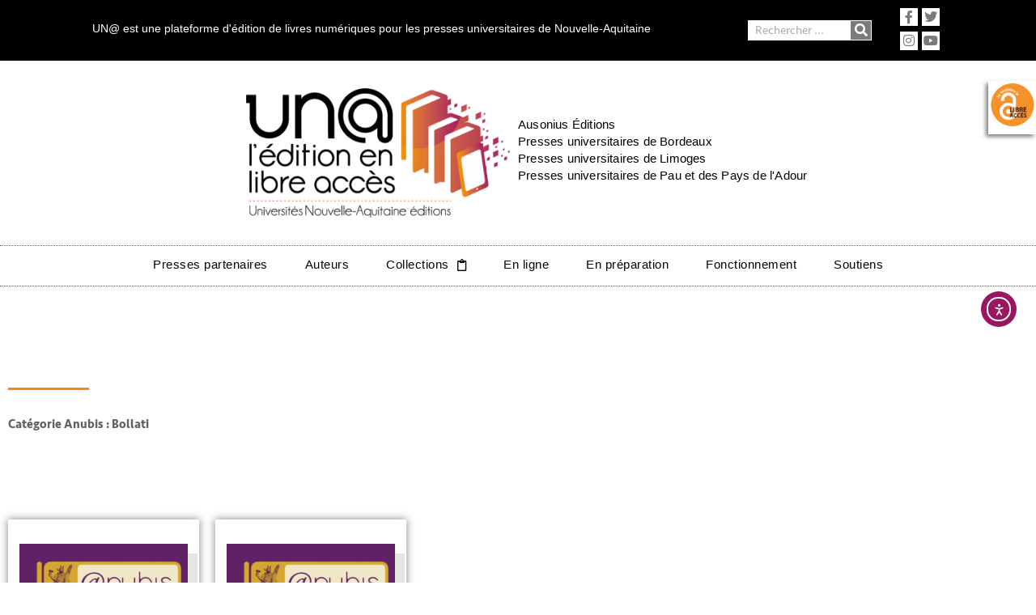

--- FILE ---
content_type: text/html; charset=UTF-8
request_url: https://una-editions.fr/categorie-anubis/bollati/
body_size: 144028
content:
<!DOCTYPE html>
<html lang="fr-FR">
<head>
<meta charset="UTF-8">
<meta name="viewport" content="width=device-width, initial-scale=1">
	<link rel="profile" href="https://gmpg.org/xfn/11"> 
	<title>Bollati &#8211; UNA éditions</title>
	<style>img:is([sizes="auto" i], [sizes^="auto," i]) { contain-intrinsic-size: 3000px 1500px }</style>
	<meta name="robots" content="index, follow, max-snippet:-1, max-image-preview:large, max-video-preview:-1">
<link rel="canonical" href="https://una-editions.fr/categorie-anubis/bollati/">
<meta property="og:url" content="https://una-editions.fr/categorie-anubis/bollati/">
<meta property="og:site_name" content="UNA éditions">
<meta property="og:locale" content="fr_FR">
<meta property="og:type" content="object">
<meta property="og:title" content="Bollati - UNA éditions">
<meta property="og:image" content="https://una-editions.fr/wp-content/uploads/2022/11/B28CC17C-2E91-44C7-B54B-4EFE3FC7D6DC.jpg">
<meta property="og:image:secure_url" content="https://una-editions.fr/wp-content/uploads/2022/11/B28CC17C-2E91-44C7-B54B-4EFE3FC7D6DC.jpg">
<meta property="og:image:width" content="1440">
<meta property="og:image:height" content="1800">
<meta property="og:image:alt" content="stand UN@ du salon du livre">
<meta property="fb:pages" content="UNIVERSITES.DE.NOUVELLE.AQUITAINE.EDITIONS">
<meta name="twitter:card" content="summary_large_image">
<meta name="twitter:site" content="https://mobile.twitter.com/UNAEditions">
<meta name="twitter:creator" content="https://mobile.twitter.com/UNAEditions">
<meta name="twitter:title" content="Bollati - UNA éditions">
<meta name="twitter:image" content="https://una-editions.fr/wp-content/uploads/2022/11/B28CC17C-2E91-44C7-B54B-4EFE3FC7D6DC.jpg">
<link rel='dns-prefetch' href='//public.tableau.com' />
<link rel='dns-prefetch' href='//cdn.elementor.com' />
<link rel='dns-prefetch' href='//use.fontawesome.com' />
<link rel="alternate" type="application/rss+xml" title="UNA éditions &raquo; Flux" href="https://una-editions.fr/feed/" />
<link rel="alternate" type="application/rss+xml" title="Flux pour UNA éditions &raquo; Bollati Catégorie Anubis" href="https://una-editions.fr/categorie-anubis/bollati/feed/" />
<script>
window._wpemojiSettings = {"baseUrl":"https:\/\/s.w.org\/images\/core\/emoji\/16.0.1\/72x72\/","ext":".png","svgUrl":"https:\/\/s.w.org\/images\/core\/emoji\/16.0.1\/svg\/","svgExt":".svg","source":{"concatemoji":"https:\/\/una-editions.fr\/wp-includes\/js\/wp-emoji-release.min.js?ver=6.8.3"}};
/*! This file is auto-generated */
!function(s,n){var o,i,e;function c(e){try{var t={supportTests:e,timestamp:(new Date).valueOf()};sessionStorage.setItem(o,JSON.stringify(t))}catch(e){}}function p(e,t,n){e.clearRect(0,0,e.canvas.width,e.canvas.height),e.fillText(t,0,0);var t=new Uint32Array(e.getImageData(0,0,e.canvas.width,e.canvas.height).data),a=(e.clearRect(0,0,e.canvas.width,e.canvas.height),e.fillText(n,0,0),new Uint32Array(e.getImageData(0,0,e.canvas.width,e.canvas.height).data));return t.every(function(e,t){return e===a[t]})}function u(e,t){e.clearRect(0,0,e.canvas.width,e.canvas.height),e.fillText(t,0,0);for(var n=e.getImageData(16,16,1,1),a=0;a<n.data.length;a++)if(0!==n.data[a])return!1;return!0}function f(e,t,n,a){switch(t){case"flag":return n(e,"\ud83c\udff3\ufe0f\u200d\u26a7\ufe0f","\ud83c\udff3\ufe0f\u200b\u26a7\ufe0f")?!1:!n(e,"\ud83c\udde8\ud83c\uddf6","\ud83c\udde8\u200b\ud83c\uddf6")&&!n(e,"\ud83c\udff4\udb40\udc67\udb40\udc62\udb40\udc65\udb40\udc6e\udb40\udc67\udb40\udc7f","\ud83c\udff4\u200b\udb40\udc67\u200b\udb40\udc62\u200b\udb40\udc65\u200b\udb40\udc6e\u200b\udb40\udc67\u200b\udb40\udc7f");case"emoji":return!a(e,"\ud83e\udedf")}return!1}function g(e,t,n,a){var r="undefined"!=typeof WorkerGlobalScope&&self instanceof WorkerGlobalScope?new OffscreenCanvas(300,150):s.createElement("canvas"),o=r.getContext("2d",{willReadFrequently:!0}),i=(o.textBaseline="top",o.font="600 32px Arial",{});return e.forEach(function(e){i[e]=t(o,e,n,a)}),i}function t(e){var t=s.createElement("script");t.src=e,t.defer=!0,s.head.appendChild(t)}"undefined"!=typeof Promise&&(o="wpEmojiSettingsSupports",i=["flag","emoji"],n.supports={everything:!0,everythingExceptFlag:!0},e=new Promise(function(e){s.addEventListener("DOMContentLoaded",e,{once:!0})}),new Promise(function(t){var n=function(){try{var e=JSON.parse(sessionStorage.getItem(o));if("object"==typeof e&&"number"==typeof e.timestamp&&(new Date).valueOf()<e.timestamp+604800&&"object"==typeof e.supportTests)return e.supportTests}catch(e){}return null}();if(!n){if("undefined"!=typeof Worker&&"undefined"!=typeof OffscreenCanvas&&"undefined"!=typeof URL&&URL.createObjectURL&&"undefined"!=typeof Blob)try{var e="postMessage("+g.toString()+"("+[JSON.stringify(i),f.toString(),p.toString(),u.toString()].join(",")+"));",a=new Blob([e],{type:"text/javascript"}),r=new Worker(URL.createObjectURL(a),{name:"wpTestEmojiSupports"});return void(r.onmessage=function(e){c(n=e.data),r.terminate(),t(n)})}catch(e){}c(n=g(i,f,p,u))}t(n)}).then(function(e){for(var t in e)n.supports[t]=e[t],n.supports.everything=n.supports.everything&&n.supports[t],"flag"!==t&&(n.supports.everythingExceptFlag=n.supports.everythingExceptFlag&&n.supports[t]);n.supports.everythingExceptFlag=n.supports.everythingExceptFlag&&!n.supports.flag,n.DOMReady=!1,n.readyCallback=function(){n.DOMReady=!0}}).then(function(){return e}).then(function(){var e;n.supports.everything||(n.readyCallback(),(e=n.source||{}).concatemoji?t(e.concatemoji):e.wpemoji&&e.twemoji&&(t(e.twemoji),t(e.wpemoji)))}))}((window,document),window._wpemojiSettings);
</script>
<link rel='stylesheet' id='astra-theme-css-css' href='https://una-editions.fr/wp-content/themes/astra/assets/css/minified/style.min.css?ver=4.11.15' media='all' />
<style id='astra-theme-css-inline-css'>
.ast-no-sidebar .entry-content .alignfull {margin-left: calc( -50vw + 50%);margin-right: calc( -50vw + 50%);max-width: 100vw;width: 100vw;}.ast-no-sidebar .entry-content .alignwide {margin-left: calc(-41vw + 50%);margin-right: calc(-41vw + 50%);max-width: unset;width: unset;}.ast-no-sidebar .entry-content .alignfull .alignfull,.ast-no-sidebar .entry-content .alignfull .alignwide,.ast-no-sidebar .entry-content .alignwide .alignfull,.ast-no-sidebar .entry-content .alignwide .alignwide,.ast-no-sidebar .entry-content .wp-block-column .alignfull,.ast-no-sidebar .entry-content .wp-block-column .alignwide{width: 100%;margin-left: auto;margin-right: auto;}.wp-block-gallery,.blocks-gallery-grid {margin: 0;}.wp-block-separator {max-width: 100px;}.wp-block-separator.is-style-wide,.wp-block-separator.is-style-dots {max-width: none;}.entry-content .has-2-columns .wp-block-column:first-child {padding-right: 10px;}.entry-content .has-2-columns .wp-block-column:last-child {padding-left: 10px;}@media (max-width: 782px) {.entry-content .wp-block-columns .wp-block-column {flex-basis: 100%;}.entry-content .has-2-columns .wp-block-column:first-child {padding-right: 0;}.entry-content .has-2-columns .wp-block-column:last-child {padding-left: 0;}}body .entry-content .wp-block-latest-posts {margin-left: 0;}body .entry-content .wp-block-latest-posts li {list-style: none;}.ast-no-sidebar .ast-container .entry-content .wp-block-latest-posts {margin-left: 0;}.ast-header-break-point .entry-content .alignwide {margin-left: auto;margin-right: auto;}.entry-content .blocks-gallery-item img {margin-bottom: auto;}.wp-block-pullquote {border-top: 4px solid #555d66;border-bottom: 4px solid #555d66;color: #40464d;}:root{--ast-post-nav-space:0;--ast-container-default-xlg-padding:6.67em;--ast-container-default-lg-padding:5.67em;--ast-container-default-slg-padding:4.34em;--ast-container-default-md-padding:3.34em;--ast-container-default-sm-padding:6.67em;--ast-container-default-xs-padding:2.4em;--ast-container-default-xxs-padding:1.4em;--ast-code-block-background:#EEEEEE;--ast-comment-inputs-background:#FAFAFA;--ast-normal-container-width:1200px;--ast-narrow-container-width:750px;--ast-blog-title-font-weight:normal;--ast-blog-meta-weight:inherit;--ast-global-color-primary:var(--ast-global-color-5);--ast-global-color-secondary:var(--ast-global-color-4);--ast-global-color-alternate-background:var(--ast-global-color-7);--ast-global-color-subtle-background:var(--ast-global-color-6);--ast-bg-style-guide:#F8FAFC;--ast-shadow-style-guide:0px 0px 4px 0 #00000057;--ast-global-dark-bg-style:#fff;--ast-global-dark-lfs:#fbfbfb;--ast-widget-bg-color:#fafafa;--ast-wc-container-head-bg-color:#fbfbfb;--ast-title-layout-bg:#eeeeee;--ast-search-border-color:#e7e7e7;--ast-lifter-hover-bg:#e6e6e6;--ast-gallery-block-color:#000;--srfm-color-input-label:var(--ast-global-color-2);}html{font-size:93.75%;}a,.page-title{color:#9b1660;}a:hover,a:focus{color:#f68712;}body,button,input,select,textarea,.ast-button,.ast-custom-button{font-family:-apple-system,BlinkMacSystemFont,Segoe UI,Roboto,Oxygen-Sans,Ubuntu,Cantarell,Helvetica Neue,sans-serif;font-weight:inherit;font-size:15px;font-size:1rem;line-height:var(--ast-body-line-height,1.65em);}blockquote{color:var(--ast-global-color-1);}.ast-site-identity .site-title a{color:var(--ast-global-color-2);}.site-title{font-size:35px;font-size:2.3333333333333rem;display:block;}.site-header .site-description{font-size:15px;font-size:1rem;display:none;}.entry-title{font-size:26px;font-size:1.7333333333333rem;}.archive .ast-article-post .ast-article-inner,.blog .ast-article-post .ast-article-inner,.archive .ast-article-post .ast-article-inner:hover,.blog .ast-article-post .ast-article-inner:hover{overflow:hidden;}h1,.entry-content :where(h1){font-size:40px;font-size:2.6666666666667rem;line-height:1.4em;}h2,.entry-content :where(h2){font-size:32px;font-size:2.1333333333333rem;line-height:1.3em;}h3,.entry-content :where(h3){font-size:26px;font-size:1.7333333333333rem;line-height:1.3em;}h4,.entry-content :where(h4){font-size:24px;font-size:1.6rem;line-height:1.2em;}h5,.entry-content :where(h5){font-size:20px;font-size:1.3333333333333rem;line-height:1.2em;}h6,.entry-content :where(h6){font-size:16px;font-size:1.0666666666667rem;line-height:1.25em;}::selection{background-color:#9b1660;color:#ffffff;}body,h1,h2,h3,h4,h5,h6,.entry-title a,.entry-content :where(h1,h2,h3,h4,h5,h6){color:var(--ast-global-color-1);}.tagcloud a:hover,.tagcloud a:focus,.tagcloud a.current-item{color:#ffffff;border-color:#9b1660;background-color:#9b1660;}input:focus,input[type="text"]:focus,input[type="email"]:focus,input[type="url"]:focus,input[type="password"]:focus,input[type="reset"]:focus,input[type="search"]:focus,textarea:focus{border-color:#9b1660;}input[type="radio"]:checked,input[type=reset],input[type="checkbox"]:checked,input[type="checkbox"]:hover:checked,input[type="checkbox"]:focus:checked,input[type=range]::-webkit-slider-thumb{border-color:#9b1660;background-color:#9b1660;box-shadow:none;}.site-footer a:hover + .post-count,.site-footer a:focus + .post-count{background:#9b1660;border-color:#9b1660;}.single .nav-links .nav-previous,.single .nav-links .nav-next{color:#9b1660;}.entry-meta,.entry-meta *{line-height:1.45;color:#9b1660;}.entry-meta a:not(.ast-button):hover,.entry-meta a:not(.ast-button):hover *,.entry-meta a:not(.ast-button):focus,.entry-meta a:not(.ast-button):focus *,.page-links > .page-link,.page-links .page-link:hover,.post-navigation a:hover{color:#f68712;}#cat option,.secondary .calendar_wrap thead a,.secondary .calendar_wrap thead a:visited{color:#9b1660;}.secondary .calendar_wrap #today,.ast-progress-val span{background:#9b1660;}.secondary a:hover + .post-count,.secondary a:focus + .post-count{background:#9b1660;border-color:#9b1660;}.calendar_wrap #today > a{color:#ffffff;}.page-links .page-link,.single .post-navigation a{color:#9b1660;}.ast-search-menu-icon .search-form button.search-submit{padding:0 4px;}.ast-search-menu-icon form.search-form{padding-right:0;}.ast-header-search .ast-search-menu-icon.ast-dropdown-active .search-form,.ast-header-search .ast-search-menu-icon.ast-dropdown-active .search-field:focus{transition:all 0.2s;}.search-form input.search-field:focus{outline:none;}.widget-title,.widget .wp-block-heading{font-size:21px;font-size:1.4rem;color:var(--ast-global-color-1);}.single .ast-author-details .author-title{color:#f68712;}.ast-search-menu-icon.slide-search a:focus-visible:focus-visible,.astra-search-icon:focus-visible,#close:focus-visible,a:focus-visible,.ast-menu-toggle:focus-visible,.site .skip-link:focus-visible,.wp-block-loginout input:focus-visible,.wp-block-search.wp-block-search__button-inside .wp-block-search__inside-wrapper,.ast-header-navigation-arrow:focus-visible,.ast-orders-table__row .ast-orders-table__cell:focus-visible,a#ast-apply-coupon:focus-visible,#ast-apply-coupon:focus-visible,#close:focus-visible,.button.search-submit:focus-visible,#search_submit:focus,.normal-search:focus-visible,.ast-header-account-wrap:focus-visible,.astra-cart-drawer-close:focus,.ast-single-variation:focus,.ast-button:focus{outline-style:dotted;outline-color:inherit;outline-width:thin;}input:focus,input[type="text"]:focus,input[type="email"]:focus,input[type="url"]:focus,input[type="password"]:focus,input[type="reset"]:focus,input[type="search"]:focus,input[type="number"]:focus,textarea:focus,.wp-block-search__input:focus,[data-section="section-header-mobile-trigger"] .ast-button-wrap .ast-mobile-menu-trigger-minimal:focus,.ast-mobile-popup-drawer.active .menu-toggle-close:focus,#ast-scroll-top:focus,#coupon_code:focus,#ast-coupon-code:focus{border-style:dotted;border-color:inherit;border-width:thin;}input{outline:none;}.main-header-menu .menu-link,.ast-header-custom-item a{color:var(--ast-global-color-1);}.main-header-menu .menu-item:hover > .menu-link,.main-header-menu .menu-item:hover > .ast-menu-toggle,.main-header-menu .ast-masthead-custom-menu-items a:hover,.main-header-menu .menu-item.focus > .menu-link,.main-header-menu .menu-item.focus > .ast-menu-toggle,.main-header-menu .current-menu-item > .menu-link,.main-header-menu .current-menu-ancestor > .menu-link,.main-header-menu .current-menu-item > .ast-menu-toggle,.main-header-menu .current-menu-ancestor > .ast-menu-toggle{color:#9b1660;}.header-main-layout-3 .ast-main-header-bar-alignment{margin-right:auto;}.header-main-layout-2 .site-header-section-left .ast-site-identity{text-align:left;}.ast-logo-title-inline .site-logo-img{padding-right:1em;}.site-logo-img img{ transition:all 0.2s linear;}body .ast-oembed-container *{position:absolute;top:0;width:100%;height:100%;left:0;}body .wp-block-embed-pocket-casts .ast-oembed-container *{position:unset;}.ast-header-break-point .ast-mobile-menu-buttons-minimal.menu-toggle{background:transparent;color:#9b1660;}.ast-header-break-point .ast-mobile-menu-buttons-outline.menu-toggle{background:transparent;border:1px solid #9b1660;color:#9b1660;}.ast-header-break-point .ast-mobile-menu-buttons-fill.menu-toggle{background:#9b1660;}.ast-single-post-featured-section + article {margin-top: 2em;}.site-content .ast-single-post-featured-section img {width: 100%;overflow: hidden;object-fit: cover;}.site > .ast-single-related-posts-container {margin-top: 0;}@media (min-width: 769px) {.ast-desktop .ast-container--narrow {max-width: var(--ast-narrow-container-width);margin: 0 auto;}}.ast-page-builder-template .hentry {margin: 0;}.ast-page-builder-template .site-content > .ast-container {max-width: 100%;padding: 0;}.ast-page-builder-template .site .site-content #primary {padding: 0;margin: 0;}.ast-page-builder-template .no-results {text-align: center;margin: 4em auto;}.ast-page-builder-template .ast-pagination {padding: 2em;}.ast-page-builder-template .entry-header.ast-no-title.ast-no-thumbnail {margin-top: 0;}.ast-page-builder-template .entry-header.ast-header-without-markup {margin-top: 0;margin-bottom: 0;}.ast-page-builder-template .entry-header.ast-no-title.ast-no-meta {margin-bottom: 0;}.ast-page-builder-template.single .post-navigation {padding-bottom: 2em;}.ast-page-builder-template.single-post .site-content > .ast-container {max-width: 100%;}.ast-page-builder-template .entry-header {margin-top: 4em;margin-left: auto;margin-right: auto;padding-left: 20px;padding-right: 20px;}.single.ast-page-builder-template .entry-header {padding-left: 20px;padding-right: 20px;}.ast-page-builder-template .ast-archive-description {margin: 4em auto 0;padding-left: 20px;padding-right: 20px;}.ast-page-builder-template.ast-no-sidebar .entry-content .alignwide {margin-left: 0;margin-right: 0;}.footer-adv .footer-adv-overlay{border-top-style:solid;border-top-color:#7a7a7a;}.wp-block-buttons.aligncenter{justify-content:center;}@media (max-width:782px){.entry-content .wp-block-columns .wp-block-column{margin-left:0px;}}.wp-block-image.aligncenter{margin-left:auto;margin-right:auto;}.wp-block-table.aligncenter{margin-left:auto;margin-right:auto;}.wp-block-buttons .wp-block-button.is-style-outline .wp-block-button__link.wp-element-button,.ast-outline-button,.wp-block-uagb-buttons-child .uagb-buttons-repeater.ast-outline-button{border-top-width:2px;border-right-width:2px;border-bottom-width:2px;border-left-width:2px;font-family:inherit;font-weight:inherit;line-height:1em;}.wp-block-button .wp-block-button__link.wp-element-button.is-style-outline:not(.has-background),.wp-block-button.is-style-outline>.wp-block-button__link.wp-element-button:not(.has-background),.ast-outline-button{background-color:transparent;}.entry-content[data-ast-blocks-layout] > figure{margin-bottom:1em;}.elementor-widget-container .elementor-loop-container .e-loop-item[data-elementor-type="loop-item"]{width:100%;}@media (max-width:768px){.ast-left-sidebar #content > .ast-container{display:flex;flex-direction:column-reverse;width:100%;}.ast-separate-container .ast-article-post,.ast-separate-container .ast-article-single{padding:1.5em 2.14em;}.ast-author-box img.avatar{margin:20px 0 0 0;}}@media (min-width:769px){.ast-separate-container.ast-right-sidebar #primary,.ast-separate-container.ast-left-sidebar #primary{border:0;}.search-no-results.ast-separate-container #primary{margin-bottom:4em;}}.menu-toggle,button,.ast-button,.ast-custom-button,.button,input#submit,input[type="button"],input[type="submit"],input[type="reset"]{color:#ffffff;border-color:#9b1660;background-color:#9b1660;padding-top:10px;padding-right:40px;padding-bottom:10px;padding-left:40px;font-family:inherit;font-weight:inherit;}button:focus,.menu-toggle:hover,button:hover,.ast-button:hover,.ast-custom-button:hover .button:hover,.ast-custom-button:hover,input[type=reset]:hover,input[type=reset]:focus,input#submit:hover,input#submit:focus,input[type="button"]:hover,input[type="button"]:focus,input[type="submit"]:hover,input[type="submit"]:focus{color:#000000;background-color:#f68712;border-color:#f68712;}@media (max-width:768px){.ast-mobile-header-stack .main-header-bar .ast-search-menu-icon{display:inline-block;}.ast-header-break-point.ast-header-custom-item-outside .ast-mobile-header-stack .main-header-bar .ast-search-icon{margin:0;}.ast-comment-avatar-wrap img{max-width:2.5em;}.ast-comment-meta{padding:0 1.8888em 1.3333em;}.ast-separate-container .ast-comment-list li.depth-1{padding:1.5em 2.14em;}.ast-separate-container .comment-respond{padding:2em 2.14em;}}@media (min-width:544px){.ast-container{max-width:100%;}}@media (max-width:544px){.ast-separate-container .ast-article-post,.ast-separate-container .ast-article-single,.ast-separate-container .comments-title,.ast-separate-container .ast-archive-description{padding:1.5em 1em;}.ast-separate-container #content .ast-container{padding-left:0.54em;padding-right:0.54em;}.ast-separate-container .ast-comment-list .bypostauthor{padding:.5em;}.ast-search-menu-icon.ast-dropdown-active .search-field{width:170px;}.site-branding img,.site-header .site-logo-img .custom-logo-link img{max-width:100%;}} #ast-mobile-header .ast-site-header-cart-li a{pointer-events:none;}body,.ast-separate-container{background-color:#ffffff;background-image:none;}.ast-no-sidebar.ast-separate-container .entry-content .alignfull {margin-left: -6.67em;margin-right: -6.67em;width: auto;}@media (max-width: 1200px) {.ast-no-sidebar.ast-separate-container .entry-content .alignfull {margin-left: -2.4em;margin-right: -2.4em;}}@media (max-width: 768px) {.ast-no-sidebar.ast-separate-container .entry-content .alignfull {margin-left: -2.14em;margin-right: -2.14em;}}@media (max-width: 544px) {.ast-no-sidebar.ast-separate-container .entry-content .alignfull {margin-left: -1em;margin-right: -1em;}}.ast-no-sidebar.ast-separate-container .entry-content .alignwide {margin-left: -20px;margin-right: -20px;}.ast-no-sidebar.ast-separate-container .entry-content .wp-block-column .alignfull,.ast-no-sidebar.ast-separate-container .entry-content .wp-block-column .alignwide {margin-left: auto;margin-right: auto;width: 100%;}@media (max-width:768px){.site-title{display:block;}.site-header .site-description{display:none;}h1,.entry-content :where(h1){font-size:30px;}h2,.entry-content :where(h2){font-size:25px;}h3,.entry-content :where(h3){font-size:20px;}}@media (max-width:544px){.site-title{display:block;}.site-header .site-description{display:none;}h1,.entry-content :where(h1){font-size:30px;}h2,.entry-content :where(h2){font-size:25px;}h3,.entry-content :where(h3){font-size:20px;}}@media (max-width:768px){html{font-size:85.5%;}}@media (max-width:544px){html{font-size:85.5%;}}@media (min-width:769px){.ast-container{max-width:1240px;}}@font-face {font-family: "Astra";src: url(https://una-editions.fr/wp-content/themes/astra/assets/fonts/astra.woff) format("woff"),url(https://una-editions.fr/wp-content/themes/astra/assets/fonts/astra.ttf) format("truetype"),url(https://una-editions.fr/wp-content/themes/astra/assets/fonts/astra.svg#astra) format("svg");font-weight: normal;font-style: normal;font-display: fallback;}@media (max-width:921px) {.main-header-bar .main-header-bar-navigation{display:none;}}.ast-blog-layout-classic-grid .ast-article-inner{box-shadow:0px 6px 15px -2px rgba(16,24,40,0.05);}.ast-separate-container .ast-blog-layout-classic-grid .ast-article-inner,.ast-plain-container .ast-blog-layout-classic-grid .ast-article-inner{height:100%;}.ast-blog-layout-6-grid .ast-blog-featured-section:before { content: ""; }.cat-links.badge a,.tags-links.badge a {padding: 4px 8px;border-radius: 3px;font-weight: 400;}.cat-links.underline a,.tags-links.underline a{text-decoration: underline;}.ast-desktop .main-header-menu.submenu-with-border .sub-menu,.ast-desktop .main-header-menu.submenu-with-border .astra-full-megamenu-wrapper{border-color:#9b1660;}.ast-desktop .main-header-menu.submenu-with-border .sub-menu{border-top-width:2px;border-style:solid;}.ast-desktop .main-header-menu.submenu-with-border .sub-menu .sub-menu{top:-2px;}.ast-desktop .main-header-menu.submenu-with-border .sub-menu .menu-link,.ast-desktop .main-header-menu.submenu-with-border .children .menu-link{border-bottom-width:0px;border-style:solid;border-color:#eaeaea;}@media (min-width:769px){.main-header-menu .sub-menu .menu-item.ast-left-align-sub-menu:hover > .sub-menu,.main-header-menu .sub-menu .menu-item.ast-left-align-sub-menu.focus > .sub-menu{margin-left:-0px;}}.ast-small-footer{border-top-style:solid;border-top-width:1px;border-top-color:#7a7a7a;}.ast-small-footer-wrap{text-align:center;}.site .comments-area{padding-bottom:3em;}.ast-header-break-point.ast-header-custom-item-inside .main-header-bar .main-header-bar-navigation .ast-search-icon {display: block;}.ast-header-break-point.ast-header-custom-item-inside .main-header-bar .ast-search-menu-icon .search-form {padding: 0;display: block;overflow: hidden;}.ast-header-break-point .ast-header-custom-item .widget:last-child {margin-bottom: 1em;}.ast-header-custom-item .widget {margin: 0.5em;display: inline-block;vertical-align: middle;}.ast-header-custom-item .widget p {margin-bottom: 0;}.ast-header-custom-item .widget li {width: auto;}.ast-header-custom-item-inside .button-custom-menu-item .menu-link {display: none;}.ast-header-custom-item-inside.ast-header-break-point .button-custom-menu-item .ast-custom-button-link {display: none;}.ast-header-custom-item-inside.ast-header-break-point .button-custom-menu-item .menu-link {display: block;}.ast-header-break-point.ast-header-custom-item-outside .main-header-bar .ast-search-icon {margin-right: 1em;}.ast-header-break-point.ast-header-custom-item-inside .main-header-bar .ast-search-menu-icon .search-field,.ast-header-break-point.ast-header-custom-item-inside .main-header-bar .ast-search-menu-icon.ast-inline-search .search-field {width: 100%;padding-right: 5.5em;}.ast-header-break-point.ast-header-custom-item-inside .main-header-bar .ast-search-menu-icon .search-submit {display: block;position: absolute;height: 100%;top: 0;right: 0;padding: 0 1em;border-radius: 0;}.ast-header-break-point .ast-header-custom-item .ast-masthead-custom-menu-items {padding-left: 20px;padding-right: 20px;margin-bottom: 1em;margin-top: 1em;}.ast-header-custom-item-inside.ast-header-break-point .button-custom-menu-item {padding-left: 0;padding-right: 0;margin-top: 0;margin-bottom: 0;}.astra-icon-down_arrow::after {content: "\e900";font-family: Astra;}.astra-icon-close::after {content: "\e5cd";font-family: Astra;}.astra-icon-drag_handle::after {content: "\e25d";font-family: Astra;}.astra-icon-format_align_justify::after {content: "\e235";font-family: Astra;}.astra-icon-menu::after {content: "\e5d2";font-family: Astra;}.astra-icon-reorder::after {content: "\e8fe";font-family: Astra;}.astra-icon-search::after {content: "\e8b6";font-family: Astra;}.astra-icon-zoom_in::after {content: "\e56b";font-family: Astra;}.astra-icon-check-circle::after {content: "\e901";font-family: Astra;}.astra-icon-shopping-cart::after {content: "\f07a";font-family: Astra;}.astra-icon-shopping-bag::after {content: "\f290";font-family: Astra;}.astra-icon-shopping-basket::after {content: "\f291";font-family: Astra;}.astra-icon-circle-o::after {content: "\e903";font-family: Astra;}.astra-icon-certificate::after {content: "\e902";font-family: Astra;}blockquote {padding: 1.2em;}:root .has-ast-global-color-0-color{color:var(--ast-global-color-0);}:root .has-ast-global-color-0-background-color{background-color:var(--ast-global-color-0);}:root .wp-block-button .has-ast-global-color-0-color{color:var(--ast-global-color-0);}:root .wp-block-button .has-ast-global-color-0-background-color{background-color:var(--ast-global-color-0);}:root .has-ast-global-color-1-color{color:var(--ast-global-color-1);}:root .has-ast-global-color-1-background-color{background-color:var(--ast-global-color-1);}:root .wp-block-button .has-ast-global-color-1-color{color:var(--ast-global-color-1);}:root .wp-block-button .has-ast-global-color-1-background-color{background-color:var(--ast-global-color-1);}:root .has-ast-global-color-2-color{color:var(--ast-global-color-2);}:root .has-ast-global-color-2-background-color{background-color:var(--ast-global-color-2);}:root .wp-block-button .has-ast-global-color-2-color{color:var(--ast-global-color-2);}:root .wp-block-button .has-ast-global-color-2-background-color{background-color:var(--ast-global-color-2);}:root .has-ast-global-color-3-color{color:var(--ast-global-color-3);}:root .has-ast-global-color-3-background-color{background-color:var(--ast-global-color-3);}:root .wp-block-button .has-ast-global-color-3-color{color:var(--ast-global-color-3);}:root .wp-block-button .has-ast-global-color-3-background-color{background-color:var(--ast-global-color-3);}:root .has-ast-global-color-4-color{color:var(--ast-global-color-4);}:root .has-ast-global-color-4-background-color{background-color:var(--ast-global-color-4);}:root .wp-block-button .has-ast-global-color-4-color{color:var(--ast-global-color-4);}:root .wp-block-button .has-ast-global-color-4-background-color{background-color:var(--ast-global-color-4);}:root .has-ast-global-color-5-color{color:var(--ast-global-color-5);}:root .has-ast-global-color-5-background-color{background-color:var(--ast-global-color-5);}:root .wp-block-button .has-ast-global-color-5-color{color:var(--ast-global-color-5);}:root .wp-block-button .has-ast-global-color-5-background-color{background-color:var(--ast-global-color-5);}:root .has-ast-global-color-6-color{color:var(--ast-global-color-6);}:root .has-ast-global-color-6-background-color{background-color:var(--ast-global-color-6);}:root .wp-block-button .has-ast-global-color-6-color{color:var(--ast-global-color-6);}:root .wp-block-button .has-ast-global-color-6-background-color{background-color:var(--ast-global-color-6);}:root .has-ast-global-color-7-color{color:var(--ast-global-color-7);}:root .has-ast-global-color-7-background-color{background-color:var(--ast-global-color-7);}:root .wp-block-button .has-ast-global-color-7-color{color:var(--ast-global-color-7);}:root .wp-block-button .has-ast-global-color-7-background-color{background-color:var(--ast-global-color-7);}:root .has-ast-global-color-8-color{color:var(--ast-global-color-8);}:root .has-ast-global-color-8-background-color{background-color:var(--ast-global-color-8);}:root .wp-block-button .has-ast-global-color-8-color{color:var(--ast-global-color-8);}:root .wp-block-button .has-ast-global-color-8-background-color{background-color:var(--ast-global-color-8);}:root{--ast-global-color-0:#9a6113;--ast-global-color-1:#000000;--ast-global-color-2:#a90606;--ast-global-color-3:#4B4F58;--ast-global-color-4:#F5F5F5;--ast-global-color-5:#FFFFFF;--ast-global-color-6:#F2F5F7;--ast-global-color-7:#424242;--ast-global-color-8:#000000;}:root {--ast-border-color : #dddddd;}.ast-archive-entry-banner {-js-display: flex;display: flex;flex-direction: column;justify-content: center;text-align: center;position: relative;background: var(--ast-title-layout-bg);}.ast-archive-entry-banner[data-banner-width-type="custom"] {margin: 0 auto;width: 100%;}.ast-archive-entry-banner[data-banner-layout="layout-1"] {background: inherit;padding: 20px 0;text-align: left;}body.archive .ast-archive-description{max-width:1200px;width:100%;text-align:left;padding-top:3em;padding-right:3em;padding-bottom:3em;padding-left:3em;}body.archive .ast-archive-description .ast-archive-title,body.archive .ast-archive-description .ast-archive-title *{font-size:40px;font-size:2.6666666666667rem;}body.archive .ast-archive-description > *:not(:last-child){margin-bottom:10px;}@media (max-width:768px){body.archive .ast-archive-description{text-align:left;}}@media (max-width:544px){body.archive .ast-archive-description{text-align:left;}}.ast-breadcrumbs .trail-browse,.ast-breadcrumbs .trail-items,.ast-breadcrumbs .trail-items li{display:inline-block;margin:0;padding:0;border:none;background:inherit;text-indent:0;text-decoration:none;}.ast-breadcrumbs .trail-browse{font-size:inherit;font-style:inherit;font-weight:inherit;color:inherit;}.ast-breadcrumbs .trail-items{list-style:none;}.trail-items li::after{padding:0 0.3em;content:"\00bb";}.trail-items li:last-of-type::after{display:none;}h1,h2,h3,h4,h5,h6,.entry-content :where(h1,h2,h3,h4,h5,h6){color:var(--ast-global-color-1);}.elementor-posts-container [CLASS*="ast-width-"]{width:100%;}.elementor-template-full-width .ast-container{display:block;}.elementor-screen-only,.screen-reader-text,.screen-reader-text span,.ui-helper-hidden-accessible{top:0 !important;}@media (max-width:544px){.elementor-element .elementor-wc-products .woocommerce[class*="columns-"] ul.products li.product{width:auto;margin:0;}.elementor-element .woocommerce .woocommerce-result-count{float:none;}}.ast-header-break-point .main-header-bar{border-bottom-width:1px;}@media (min-width:769px){.main-header-bar{border-bottom-width:1px;}}.main-header-menu .menu-item,#astra-footer-menu .menu-item,.main-header-bar .ast-masthead-custom-menu-items{-js-display:flex;display:flex;-webkit-box-pack:center;-webkit-justify-content:center;-moz-box-pack:center;-ms-flex-pack:center;justify-content:center;-webkit-box-orient:vertical;-webkit-box-direction:normal;-webkit-flex-direction:column;-moz-box-orient:vertical;-moz-box-direction:normal;-ms-flex-direction:column;flex-direction:column;}.main-header-menu > .menu-item > .menu-link,#astra-footer-menu > .menu-item > .menu-link{height:100%;-webkit-box-align:center;-webkit-align-items:center;-moz-box-align:center;-ms-flex-align:center;align-items:center;-js-display:flex;display:flex;}.ast-primary-menu-disabled .main-header-bar .ast-masthead-custom-menu-items{flex:unset;}.header-main-layout-1 .ast-flex.main-header-container,.header-main-layout-3 .ast-flex.main-header-container{-webkit-align-content:center;-ms-flex-line-pack:center;align-content:center;-webkit-box-align:center;-webkit-align-items:center;-moz-box-align:center;-ms-flex-align:center;align-items:center;}.main-header-menu .sub-menu .menu-item.menu-item-has-children > .menu-link:after{position:absolute;right:1em;top:50%;transform:translate(0,-50%) rotate(270deg);}.ast-header-break-point .main-header-bar .main-header-bar-navigation .page_item_has_children > .ast-menu-toggle::before,.ast-header-break-point .main-header-bar .main-header-bar-navigation .menu-item-has-children > .ast-menu-toggle::before,.ast-mobile-popup-drawer .main-header-bar-navigation .menu-item-has-children>.ast-menu-toggle::before,.ast-header-break-point .ast-mobile-header-wrap .main-header-bar-navigation .menu-item-has-children > .ast-menu-toggle::before{font-weight:bold;content:"\e900";font-family:Astra;text-decoration:inherit;display:inline-block;}.ast-header-break-point .main-navigation ul.sub-menu .menu-item .menu-link:before{content:"\e900";font-family:Astra;font-size:.65em;text-decoration:inherit;display:inline-block;transform:translate(0,-2px) rotateZ(270deg);margin-right:5px;}.widget_search .search-form:after{font-family:Astra;font-size:1.2em;font-weight:normal;content:"\e8b6";position:absolute;top:50%;right:15px;transform:translate(0,-50%);}.astra-search-icon::before{content:"\e8b6";font-family:Astra;font-style:normal;font-weight:normal;text-decoration:inherit;text-align:center;-webkit-font-smoothing:antialiased;-moz-osx-font-smoothing:grayscale;z-index:3;}.main-header-bar .main-header-bar-navigation .page_item_has_children > a:after,.main-header-bar .main-header-bar-navigation .menu-item-has-children > a:after,.menu-item-has-children .ast-header-navigation-arrow:after{content:"\e900";display:inline-block;font-family:Astra;font-size:.6rem;font-weight:bold;text-rendering:auto;-webkit-font-smoothing:antialiased;-moz-osx-font-smoothing:grayscale;margin-left:10px;line-height:normal;}.menu-item-has-children .sub-menu .ast-header-navigation-arrow:after{margin-left:0;}.ast-mobile-popup-drawer .main-header-bar-navigation .ast-submenu-expanded>.ast-menu-toggle::before{transform:rotateX(180deg);}.ast-header-break-point .main-header-bar-navigation .menu-item-has-children > .menu-link:after{display:none;}@media (min-width:769px){.ast-builder-menu .main-navigation > ul > li:last-child a{margin-right:0;}}.ast-separate-container .ast-article-inner{background-color:transparent;background-image:none;}.ast-separate-container .ast-article-post{background-color:var(--ast-global-color-5);background-image:none;}@media (max-width:768px){.ast-separate-container .ast-article-post{background-color:var(--ast-global-color-5);background-image:none;}}@media (max-width:544px){.ast-separate-container .ast-article-post{background-color:var(--ast-global-color-5);background-image:none;}}.ast-separate-container .ast-article-single:not(.ast-related-post),.ast-separate-container .error-404,.ast-separate-container .no-results,.single.ast-separate-container.ast-author-meta,.ast-separate-container .related-posts-title-wrapper,.ast-separate-container .comments-count-wrapper,.ast-box-layout.ast-plain-container .site-content,.ast-padded-layout.ast-plain-container .site-content,.ast-separate-container .ast-archive-description,.ast-separate-container .comments-area .comment-respond,.ast-separate-container .comments-area .ast-comment-list li,.ast-separate-container .comments-area .comments-title{background-color:var(--ast-global-color-5);background-image:none;}@media (max-width:768px){.ast-separate-container .ast-article-single:not(.ast-related-post),.ast-separate-container .error-404,.ast-separate-container .no-results,.single.ast-separate-container.ast-author-meta,.ast-separate-container .related-posts-title-wrapper,.ast-separate-container .comments-count-wrapper,.ast-box-layout.ast-plain-container .site-content,.ast-padded-layout.ast-plain-container .site-content,.ast-separate-container .ast-archive-description{background-color:var(--ast-global-color-5);background-image:none;}}@media (max-width:544px){.ast-separate-container .ast-article-single:not(.ast-related-post),.ast-separate-container .error-404,.ast-separate-container .no-results,.single.ast-separate-container.ast-author-meta,.ast-separate-container .related-posts-title-wrapper,.ast-separate-container .comments-count-wrapper,.ast-box-layout.ast-plain-container .site-content,.ast-padded-layout.ast-plain-container .site-content,.ast-separate-container .ast-archive-description{background-color:var(--ast-global-color-5);background-image:none;}}.ast-separate-container.ast-two-container #secondary .widget{background-color:var(--ast-global-color-5);background-image:none;}@media (max-width:768px){.ast-separate-container.ast-two-container #secondary .widget{background-color:var(--ast-global-color-5);background-image:none;}}@media (max-width:544px){.ast-separate-container.ast-two-container #secondary .widget{background-color:var(--ast-global-color-5);background-image:none;}}#ast-scroll-top {display: none;position: fixed;text-align: center;cursor: pointer;z-index: 99;width: 2.1em;height: 2.1em;line-height: 2.1;color: #ffffff;border-radius: 2px;content: "";outline: inherit;}@media (min-width: 769px) {#ast-scroll-top {content: "769";}}#ast-scroll-top .ast-icon.icon-arrow svg {margin-left: 0px;vertical-align: middle;transform: translate(0,-20%) rotate(180deg);width: 1.6em;}.ast-scroll-to-top-right {right: 30px;bottom: 30px;}.ast-scroll-to-top-left {left: 30px;bottom: 30px;}#ast-scroll-top{color:#ffffff;background-color:#9b1660;font-size:30px;border-top-left-radius:50px;border-top-right-radius:50px;border-bottom-right-radius:50px;border-bottom-left-radius:50px;}#ast-scroll-top:hover{color:#ffffff;background-color:#f68712;}.ast-scroll-top-icon::before{content:"\e900";font-family:Astra;text-decoration:inherit;}.ast-scroll-top-icon{transform:rotate(180deg);}@media (max-width:768px){#ast-scroll-top .ast-icon.icon-arrow svg{width:1em;}}:root{--e-global-color-astglobalcolor0:#9a6113;--e-global-color-astglobalcolor1:#000000;--e-global-color-astglobalcolor2:#a90606;--e-global-color-astglobalcolor3:#4B4F58;--e-global-color-astglobalcolor4:#F5F5F5;--e-global-color-astglobalcolor5:#FFFFFF;--e-global-color-astglobalcolor6:#F2F5F7;--e-global-color-astglobalcolor7:#424242;--e-global-color-astglobalcolor8:#000000;}
</style>
<style id='wp-emoji-styles-inline-css'>

	img.wp-smiley, img.emoji {
		display: inline !important;
		border: none !important;
		box-shadow: none !important;
		height: 1em !important;
		width: 1em !important;
		margin: 0 0.07em !important;
		vertical-align: -0.1em !important;
		background: none !important;
		padding: 0 !important;
	}
</style>
<link rel='stylesheet' id='wp-block-library-css' href='https://una-editions.fr/wp-includes/css/dist/block-library/style.min.css?ver=6.8.3' media='all' />
<link rel='stylesheet' id='jet-engine-frontend-css' href='https://una-editions.fr/wp-content/plugins/jet-engine/assets/css/frontend.css?ver=3.7.9.1' media='all' />
<style id='wpseopress-local-business-style-inline-css'>
span.wp-block-wpseopress-local-business-field{margin-right:8px}

</style>
<style id='wpseopress-table-of-contents-style-inline-css'>
.wp-block-wpseopress-table-of-contents li.active>a{font-weight:bold}

</style>
<style id='font-awesome-svg-styles-default-inline-css'>
.svg-inline--fa {
  display: inline-block;
  height: 1em;
  overflow: visible;
  vertical-align: -.125em;
}
</style>
<link rel='stylesheet' id='font-awesome-svg-styles-css' href='https://una-editions.fr/wp-content/uploads/font-awesome/v6.2.1/css/svg-with-js.css' media='all' />
<style id='font-awesome-svg-styles-inline-css'>
   .wp-block-font-awesome-icon svg::before,
   .wp-rich-text-font-awesome-icon svg::before {content: unset;}
</style>
<style id='global-styles-inline-css'>
:root{--wp--preset--aspect-ratio--square: 1;--wp--preset--aspect-ratio--4-3: 4/3;--wp--preset--aspect-ratio--3-4: 3/4;--wp--preset--aspect-ratio--3-2: 3/2;--wp--preset--aspect-ratio--2-3: 2/3;--wp--preset--aspect-ratio--16-9: 16/9;--wp--preset--aspect-ratio--9-16: 9/16;--wp--preset--color--black: #000000;--wp--preset--color--cyan-bluish-gray: #abb8c3;--wp--preset--color--white: #ffffff;--wp--preset--color--pale-pink: #f78da7;--wp--preset--color--vivid-red: #cf2e2e;--wp--preset--color--luminous-vivid-orange: #ff6900;--wp--preset--color--luminous-vivid-amber: #fcb900;--wp--preset--color--light-green-cyan: #7bdcb5;--wp--preset--color--vivid-green-cyan: #00d084;--wp--preset--color--pale-cyan-blue: #8ed1fc;--wp--preset--color--vivid-cyan-blue: #0693e3;--wp--preset--color--vivid-purple: #9b51e0;--wp--preset--color--ast-global-color-0: var(--ast-global-color-0);--wp--preset--color--ast-global-color-1: var(--ast-global-color-1);--wp--preset--color--ast-global-color-2: var(--ast-global-color-2);--wp--preset--color--ast-global-color-3: var(--ast-global-color-3);--wp--preset--color--ast-global-color-4: var(--ast-global-color-4);--wp--preset--color--ast-global-color-5: var(--ast-global-color-5);--wp--preset--color--ast-global-color-6: var(--ast-global-color-6);--wp--preset--color--ast-global-color-7: var(--ast-global-color-7);--wp--preset--color--ast-global-color-8: var(--ast-global-color-8);--wp--preset--gradient--vivid-cyan-blue-to-vivid-purple: linear-gradient(135deg,rgba(6,147,227,1) 0%,rgb(155,81,224) 100%);--wp--preset--gradient--light-green-cyan-to-vivid-green-cyan: linear-gradient(135deg,rgb(122,220,180) 0%,rgb(0,208,130) 100%);--wp--preset--gradient--luminous-vivid-amber-to-luminous-vivid-orange: linear-gradient(135deg,rgba(252,185,0,1) 0%,rgba(255,105,0,1) 100%);--wp--preset--gradient--luminous-vivid-orange-to-vivid-red: linear-gradient(135deg,rgba(255,105,0,1) 0%,rgb(207,46,46) 100%);--wp--preset--gradient--very-light-gray-to-cyan-bluish-gray: linear-gradient(135deg,rgb(238,238,238) 0%,rgb(169,184,195) 100%);--wp--preset--gradient--cool-to-warm-spectrum: linear-gradient(135deg,rgb(74,234,220) 0%,rgb(151,120,209) 20%,rgb(207,42,186) 40%,rgb(238,44,130) 60%,rgb(251,105,98) 80%,rgb(254,248,76) 100%);--wp--preset--gradient--blush-light-purple: linear-gradient(135deg,rgb(255,206,236) 0%,rgb(152,150,240) 100%);--wp--preset--gradient--blush-bordeaux: linear-gradient(135deg,rgb(254,205,165) 0%,rgb(254,45,45) 50%,rgb(107,0,62) 100%);--wp--preset--gradient--luminous-dusk: linear-gradient(135deg,rgb(255,203,112) 0%,rgb(199,81,192) 50%,rgb(65,88,208) 100%);--wp--preset--gradient--pale-ocean: linear-gradient(135deg,rgb(255,245,203) 0%,rgb(182,227,212) 50%,rgb(51,167,181) 100%);--wp--preset--gradient--electric-grass: linear-gradient(135deg,rgb(202,248,128) 0%,rgb(113,206,126) 100%);--wp--preset--gradient--midnight: linear-gradient(135deg,rgb(2,3,129) 0%,rgb(40,116,252) 100%);--wp--preset--font-size--small: 13px;--wp--preset--font-size--medium: 20px;--wp--preset--font-size--large: 36px;--wp--preset--font-size--x-large: 42px;--wp--preset--spacing--20: 0.44rem;--wp--preset--spacing--30: 0.67rem;--wp--preset--spacing--40: 1rem;--wp--preset--spacing--50: 1.5rem;--wp--preset--spacing--60: 2.25rem;--wp--preset--spacing--70: 3.38rem;--wp--preset--spacing--80: 5.06rem;--wp--preset--shadow--natural: 6px 6px 9px rgba(0, 0, 0, 0.2);--wp--preset--shadow--deep: 12px 12px 50px rgba(0, 0, 0, 0.4);--wp--preset--shadow--sharp: 6px 6px 0px rgba(0, 0, 0, 0.2);--wp--preset--shadow--outlined: 6px 6px 0px -3px rgba(255, 255, 255, 1), 6px 6px rgba(0, 0, 0, 1);--wp--preset--shadow--crisp: 6px 6px 0px rgba(0, 0, 0, 1);}:root { --wp--style--global--content-size: var(--wp--custom--ast-content-width-size);--wp--style--global--wide-size: var(--wp--custom--ast-wide-width-size); }:where(body) { margin: 0; }.wp-site-blocks > .alignleft { float: left; margin-right: 2em; }.wp-site-blocks > .alignright { float: right; margin-left: 2em; }.wp-site-blocks > .aligncenter { justify-content: center; margin-left: auto; margin-right: auto; }:where(.wp-site-blocks) > * { margin-block-start: 24px; margin-block-end: 0; }:where(.wp-site-blocks) > :first-child { margin-block-start: 0; }:where(.wp-site-blocks) > :last-child { margin-block-end: 0; }:root { --wp--style--block-gap: 24px; }:root :where(.is-layout-flow) > :first-child{margin-block-start: 0;}:root :where(.is-layout-flow) > :last-child{margin-block-end: 0;}:root :where(.is-layout-flow) > *{margin-block-start: 24px;margin-block-end: 0;}:root :where(.is-layout-constrained) > :first-child{margin-block-start: 0;}:root :where(.is-layout-constrained) > :last-child{margin-block-end: 0;}:root :where(.is-layout-constrained) > *{margin-block-start: 24px;margin-block-end: 0;}:root :where(.is-layout-flex){gap: 24px;}:root :where(.is-layout-grid){gap: 24px;}.is-layout-flow > .alignleft{float: left;margin-inline-start: 0;margin-inline-end: 2em;}.is-layout-flow > .alignright{float: right;margin-inline-start: 2em;margin-inline-end: 0;}.is-layout-flow > .aligncenter{margin-left: auto !important;margin-right: auto !important;}.is-layout-constrained > .alignleft{float: left;margin-inline-start: 0;margin-inline-end: 2em;}.is-layout-constrained > .alignright{float: right;margin-inline-start: 2em;margin-inline-end: 0;}.is-layout-constrained > .aligncenter{margin-left: auto !important;margin-right: auto !important;}.is-layout-constrained > :where(:not(.alignleft):not(.alignright):not(.alignfull)){max-width: var(--wp--style--global--content-size);margin-left: auto !important;margin-right: auto !important;}.is-layout-constrained > .alignwide{max-width: var(--wp--style--global--wide-size);}body .is-layout-flex{display: flex;}.is-layout-flex{flex-wrap: wrap;align-items: center;}.is-layout-flex > :is(*, div){margin: 0;}body .is-layout-grid{display: grid;}.is-layout-grid > :is(*, div){margin: 0;}body{padding-top: 0px;padding-right: 0px;padding-bottom: 0px;padding-left: 0px;}a:where(:not(.wp-element-button)){text-decoration: none;}:root :where(.wp-element-button, .wp-block-button__link){background-color: #32373c;border-width: 0;color: #fff;font-family: inherit;font-size: inherit;line-height: inherit;padding: calc(0.667em + 2px) calc(1.333em + 2px);text-decoration: none;}.has-black-color{color: var(--wp--preset--color--black) !important;}.has-cyan-bluish-gray-color{color: var(--wp--preset--color--cyan-bluish-gray) !important;}.has-white-color{color: var(--wp--preset--color--white) !important;}.has-pale-pink-color{color: var(--wp--preset--color--pale-pink) !important;}.has-vivid-red-color{color: var(--wp--preset--color--vivid-red) !important;}.has-luminous-vivid-orange-color{color: var(--wp--preset--color--luminous-vivid-orange) !important;}.has-luminous-vivid-amber-color{color: var(--wp--preset--color--luminous-vivid-amber) !important;}.has-light-green-cyan-color{color: var(--wp--preset--color--light-green-cyan) !important;}.has-vivid-green-cyan-color{color: var(--wp--preset--color--vivid-green-cyan) !important;}.has-pale-cyan-blue-color{color: var(--wp--preset--color--pale-cyan-blue) !important;}.has-vivid-cyan-blue-color{color: var(--wp--preset--color--vivid-cyan-blue) !important;}.has-vivid-purple-color{color: var(--wp--preset--color--vivid-purple) !important;}.has-ast-global-color-0-color{color: var(--wp--preset--color--ast-global-color-0) !important;}.has-ast-global-color-1-color{color: var(--wp--preset--color--ast-global-color-1) !important;}.has-ast-global-color-2-color{color: var(--wp--preset--color--ast-global-color-2) !important;}.has-ast-global-color-3-color{color: var(--wp--preset--color--ast-global-color-3) !important;}.has-ast-global-color-4-color{color: var(--wp--preset--color--ast-global-color-4) !important;}.has-ast-global-color-5-color{color: var(--wp--preset--color--ast-global-color-5) !important;}.has-ast-global-color-6-color{color: var(--wp--preset--color--ast-global-color-6) !important;}.has-ast-global-color-7-color{color: var(--wp--preset--color--ast-global-color-7) !important;}.has-ast-global-color-8-color{color: var(--wp--preset--color--ast-global-color-8) !important;}.has-black-background-color{background-color: var(--wp--preset--color--black) !important;}.has-cyan-bluish-gray-background-color{background-color: var(--wp--preset--color--cyan-bluish-gray) !important;}.has-white-background-color{background-color: var(--wp--preset--color--white) !important;}.has-pale-pink-background-color{background-color: var(--wp--preset--color--pale-pink) !important;}.has-vivid-red-background-color{background-color: var(--wp--preset--color--vivid-red) !important;}.has-luminous-vivid-orange-background-color{background-color: var(--wp--preset--color--luminous-vivid-orange) !important;}.has-luminous-vivid-amber-background-color{background-color: var(--wp--preset--color--luminous-vivid-amber) !important;}.has-light-green-cyan-background-color{background-color: var(--wp--preset--color--light-green-cyan) !important;}.has-vivid-green-cyan-background-color{background-color: var(--wp--preset--color--vivid-green-cyan) !important;}.has-pale-cyan-blue-background-color{background-color: var(--wp--preset--color--pale-cyan-blue) !important;}.has-vivid-cyan-blue-background-color{background-color: var(--wp--preset--color--vivid-cyan-blue) !important;}.has-vivid-purple-background-color{background-color: var(--wp--preset--color--vivid-purple) !important;}.has-ast-global-color-0-background-color{background-color: var(--wp--preset--color--ast-global-color-0) !important;}.has-ast-global-color-1-background-color{background-color: var(--wp--preset--color--ast-global-color-1) !important;}.has-ast-global-color-2-background-color{background-color: var(--wp--preset--color--ast-global-color-2) !important;}.has-ast-global-color-3-background-color{background-color: var(--wp--preset--color--ast-global-color-3) !important;}.has-ast-global-color-4-background-color{background-color: var(--wp--preset--color--ast-global-color-4) !important;}.has-ast-global-color-5-background-color{background-color: var(--wp--preset--color--ast-global-color-5) !important;}.has-ast-global-color-6-background-color{background-color: var(--wp--preset--color--ast-global-color-6) !important;}.has-ast-global-color-7-background-color{background-color: var(--wp--preset--color--ast-global-color-7) !important;}.has-ast-global-color-8-background-color{background-color: var(--wp--preset--color--ast-global-color-8) !important;}.has-black-border-color{border-color: var(--wp--preset--color--black) !important;}.has-cyan-bluish-gray-border-color{border-color: var(--wp--preset--color--cyan-bluish-gray) !important;}.has-white-border-color{border-color: var(--wp--preset--color--white) !important;}.has-pale-pink-border-color{border-color: var(--wp--preset--color--pale-pink) !important;}.has-vivid-red-border-color{border-color: var(--wp--preset--color--vivid-red) !important;}.has-luminous-vivid-orange-border-color{border-color: var(--wp--preset--color--luminous-vivid-orange) !important;}.has-luminous-vivid-amber-border-color{border-color: var(--wp--preset--color--luminous-vivid-amber) !important;}.has-light-green-cyan-border-color{border-color: var(--wp--preset--color--light-green-cyan) !important;}.has-vivid-green-cyan-border-color{border-color: var(--wp--preset--color--vivid-green-cyan) !important;}.has-pale-cyan-blue-border-color{border-color: var(--wp--preset--color--pale-cyan-blue) !important;}.has-vivid-cyan-blue-border-color{border-color: var(--wp--preset--color--vivid-cyan-blue) !important;}.has-vivid-purple-border-color{border-color: var(--wp--preset--color--vivid-purple) !important;}.has-ast-global-color-0-border-color{border-color: var(--wp--preset--color--ast-global-color-0) !important;}.has-ast-global-color-1-border-color{border-color: var(--wp--preset--color--ast-global-color-1) !important;}.has-ast-global-color-2-border-color{border-color: var(--wp--preset--color--ast-global-color-2) !important;}.has-ast-global-color-3-border-color{border-color: var(--wp--preset--color--ast-global-color-3) !important;}.has-ast-global-color-4-border-color{border-color: var(--wp--preset--color--ast-global-color-4) !important;}.has-ast-global-color-5-border-color{border-color: var(--wp--preset--color--ast-global-color-5) !important;}.has-ast-global-color-6-border-color{border-color: var(--wp--preset--color--ast-global-color-6) !important;}.has-ast-global-color-7-border-color{border-color: var(--wp--preset--color--ast-global-color-7) !important;}.has-ast-global-color-8-border-color{border-color: var(--wp--preset--color--ast-global-color-8) !important;}.has-vivid-cyan-blue-to-vivid-purple-gradient-background{background: var(--wp--preset--gradient--vivid-cyan-blue-to-vivid-purple) !important;}.has-light-green-cyan-to-vivid-green-cyan-gradient-background{background: var(--wp--preset--gradient--light-green-cyan-to-vivid-green-cyan) !important;}.has-luminous-vivid-amber-to-luminous-vivid-orange-gradient-background{background: var(--wp--preset--gradient--luminous-vivid-amber-to-luminous-vivid-orange) !important;}.has-luminous-vivid-orange-to-vivid-red-gradient-background{background: var(--wp--preset--gradient--luminous-vivid-orange-to-vivid-red) !important;}.has-very-light-gray-to-cyan-bluish-gray-gradient-background{background: var(--wp--preset--gradient--very-light-gray-to-cyan-bluish-gray) !important;}.has-cool-to-warm-spectrum-gradient-background{background: var(--wp--preset--gradient--cool-to-warm-spectrum) !important;}.has-blush-light-purple-gradient-background{background: var(--wp--preset--gradient--blush-light-purple) !important;}.has-blush-bordeaux-gradient-background{background: var(--wp--preset--gradient--blush-bordeaux) !important;}.has-luminous-dusk-gradient-background{background: var(--wp--preset--gradient--luminous-dusk) !important;}.has-pale-ocean-gradient-background{background: var(--wp--preset--gradient--pale-ocean) !important;}.has-electric-grass-gradient-background{background: var(--wp--preset--gradient--electric-grass) !important;}.has-midnight-gradient-background{background: var(--wp--preset--gradient--midnight) !important;}.has-small-font-size{font-size: var(--wp--preset--font-size--small) !important;}.has-medium-font-size{font-size: var(--wp--preset--font-size--medium) !important;}.has-large-font-size{font-size: var(--wp--preset--font-size--large) !important;}.has-x-large-font-size{font-size: var(--wp--preset--font-size--x-large) !important;}
:root :where(.wp-block-pullquote){font-size: 1.5em;line-height: 1.6;}
</style>
<link rel='stylesheet' id='qtip2css-css' href='https://una-editions.fr/wp-content/plugins/wordpress-tooltips/js/qtip2/jquery.qtip.min.css?ver=6.8.3' media='all' />
<link rel='stylesheet' id='directorycss-css' href='https://una-editions.fr/wp-content/plugins/wordpress-tooltips/js/jdirectory/directory.min.css?ver=6.8.3' media='all' />
<link rel='stylesheet' id='js-autocomplete-style-css' href='https://una-editions.fr/wp-content/plugins/wp-advanced-search/css/jquery.autocomplete.min.css?ver=1.0' media='all' />
<style id='wpgb-head-inline-css'>
.wp-grid-builder:not(.wpgb-template),.wpgb-facet{opacity:0.01}.wpgb-facet fieldset{margin:0;padding:0;border:none;outline:none;box-shadow:none}.wpgb-facet fieldset:last-child{margin-bottom:40px;}.wpgb-facet fieldset legend.wpgb-sr-only{height:1px;width:1px}
</style>
<link rel='stylesheet' id='eae-css-css' href='https://una-editions.fr/wp-content/plugins/addon-elements-for-elementor-page-builder/assets/css/eae.min.css?ver=1.14.3' media='all' />
<link rel='stylesheet' id='eae-peel-css-css' href='https://una-editions.fr/wp-content/plugins/addon-elements-for-elementor-page-builder/assets/lib/peel/peel.css?ver=1.14.3' media='all' />
<link rel='stylesheet' id='ea11y-widget-fonts-css' href='https://una-editions.fr/wp-content/plugins/pojo-accessibility/assets/build/fonts.css?ver=3.9.0' media='all' />
<link rel='stylesheet' id='ea11y-skip-link-css' href='https://una-editions.fr/wp-content/plugins/pojo-accessibility/assets/build/skip-link.css?ver=3.9.0' media='all' />
<link rel='stylesheet' id='astra-addon-css-css' href='https://una-editions.fr/wp-content/uploads/astra-addon/astra-addon-69447e7a39a7f6-20781138.css?ver=4.11.11' media='all' />
<style id='astra-addon-css-inline-css'>
@media (min-width:769px){.ast-hide-display-device-desktop{display:none;}[class^="astra-advanced-hook-"] .wp-block-query .wp-block-post-template .wp-block-post{width:100%;}}@media (min-width:545px) and (max-width:768px){.ast-hide-display-device-tablet{display:none;}}@media (max-width:544px){.ast-hide-display-device-mobile{display:none;}}.ast-search-box.header-cover #close::before,.ast-search-box.full-screen #close::before{font-family:Astra;content:"\e5cd";display:inline-block;transition:transform .3s ease-in-out;}.site-header .ast-inline-search.ast-search-menu-icon .search-field {width: auto;}
</style>
<link rel='stylesheet' id='font-awesome-official-css' href='https://use.fontawesome.com/releases/v6.2.1/css/all.css' media='all' integrity="sha384-twcuYPV86B3vvpwNhWJuaLdUSLF9+ttgM2A6M870UYXrOsxKfER2MKox5cirApyA" crossorigin="anonymous" />
<link rel='stylesheet' id='elementor-frontend-css' href='https://una-editions.fr/wp-content/plugins/elementor/assets/css/frontend.min.css?ver=3.33.1' media='all' />
<link rel='stylesheet' id='widget-heading-css' href='https://una-editions.fr/wp-content/plugins/elementor/assets/css/widget-heading.min.css?ver=3.33.1' media='all' />
<link rel='stylesheet' id='widget-search-form-css' href='https://una-editions.fr/wp-content/plugins/elementor-pro/assets/css/widget-search-form.min.css?ver=3.33.1' media='all' />
<link rel='stylesheet' id='elementor-icons-shared-0-css' href='https://una-editions.fr/wp-content/plugins/elementor/assets/lib/font-awesome/css/fontawesome.min.css?ver=5.15.3' media='all' />
<link rel='stylesheet' id='elementor-icons-fa-solid-css' href='https://una-editions.fr/wp-content/plugins/elementor/assets/lib/font-awesome/css/solid.min.css?ver=5.15.3' media='all' />
<link rel='stylesheet' id='widget-social-icons-css' href='https://una-editions.fr/wp-content/plugins/elementor/assets/css/widget-social-icons.min.css?ver=3.33.1' media='all' />
<link rel='stylesheet' id='e-apple-webkit-css' href='https://una-editions.fr/wp-content/plugins/elementor/assets/css/conditionals/apple-webkit.min.css?ver=3.33.1' media='all' />
<link rel='stylesheet' id='e-animation-fadeIn-css' href='https://una-editions.fr/wp-content/plugins/elementor/assets/lib/animations/styles/fadeIn.min.css?ver=3.33.1' media='all' />
<link rel='stylesheet' id='widget-spacer-css' href='https://una-editions.fr/wp-content/plugins/elementor/assets/css/widget-spacer.min.css?ver=3.33.1' media='all' />
<link rel='stylesheet' id='widget-image-css' href='https://una-editions.fr/wp-content/plugins/elementor/assets/css/widget-image.min.css?ver=3.33.1' media='all' />
<link rel='stylesheet' id='e-sticky-css' href='https://una-editions.fr/wp-content/plugins/elementor-pro/assets/css/modules/sticky.min.css?ver=3.33.1' media='all' />
<link rel='stylesheet' id='widget-nav-menu-css' href='https://una-editions.fr/wp-content/plugins/elementor-pro/assets/css/widget-nav-menu.min.css?ver=3.33.1' media='all' />
<link rel='stylesheet' id='widget-icon-list-css' href='https://una-editions.fr/wp-content/plugins/elementor/assets/css/widget-icon-list.min.css?ver=3.33.1' media='all' />
<link rel='stylesheet' id='widget-divider-css' href='https://una-editions.fr/wp-content/plugins/elementor/assets/css/widget-divider.min.css?ver=3.33.1' media='all' />
<link rel='stylesheet' id='e-shapes-css' href='https://una-editions.fr/wp-content/plugins/elementor/assets/css/conditionals/shapes.min.css?ver=3.33.1' media='all' />
<link rel='stylesheet' id='elementor-icons-css' href='https://una-editions.fr/wp-content/plugins/elementor/assets/lib/eicons/css/elementor-icons.min.css?ver=5.44.0' media='all' />
<link rel='stylesheet' id='elementor-post-1376-css' href='https://una-editions.fr/wp-content/uploads/elementor/css/post-1376.css?ver=1768006041' media='all' />
<link rel='stylesheet' id='eihe-front-style-css' href='https://una-editions.fr/wp-content/plugins/image-hover-effects-addon-for-elementor/assets/style.min.css?ver=1.4.4' media='all' />
<link rel='stylesheet' id='elementor-post-46-css' href='https://una-editions.fr/wp-content/uploads/elementor/css/post-46.css?ver=1768006041' media='all' />
<link rel='stylesheet' id='elementor-post-142-css' href='https://una-editions.fr/wp-content/uploads/elementor/css/post-142.css?ver=1768006041' media='all' />
<link rel='stylesheet' id='elementor-post-621-css' href='https://una-editions.fr/wp-content/uploads/elementor/css/post-621.css?ver=1768006045' media='all' />
<link rel='stylesheet' id='elementor-post-615-css' href='https://una-editions.fr/wp-content/uploads/elementor/css/post-615.css?ver=1768006045' media='all' />
<link rel='stylesheet' id='exad-slick-css' href='https://una-editions.fr/wp-content/plugins/exclusive-addons-for-elementor/assets/vendor/css/slick.min.css?ver=6.8.3' media='all' />
<link rel='stylesheet' id='exad-slick-theme-css' href='https://una-editions.fr/wp-content/plugins/exclusive-addons-for-elementor/assets/vendor/css/slick-theme.min.css?ver=6.8.3' media='all' />
<link rel='stylesheet' id='exad-image-hover-css' href='https://una-editions.fr/wp-content/plugins/exclusive-addons-for-elementor/assets/vendor/css/imagehover.css?ver=6.8.3' media='all' />
<link rel='stylesheet' id='exad-swiperv5-css' href='https://una-editions.fr/wp-content/plugins/exclusive-addons-for-elementor/assets/vendor/css/swiper.min.css?ver=2.7.9.7' media='all' />
<link rel='stylesheet' id='exad-main-style-css' href='https://una-editions.fr/wp-content/plugins/exclusive-addons-for-elementor/assets/css/exad-styles.min.css?ver=6.8.3' media='all' />
<link rel='stylesheet' id='tablepress-default-css' href='https://una-editions.fr/wp-content/tablepress-combined.min.css?ver=86' media='all' />
<link rel='stylesheet' id='una-editions-theme-css-css' href='https://una-editions.fr/wp-content/themes/una-editions/style.css?ver=1.0.0' media='all' />
<link rel='stylesheet' id='font-awesome-official-v4shim-css' href='https://use.fontawesome.com/releases/v6.2.1/css/v4-shims.css' media='all' integrity="sha384-RreHPODFsMyzCpG+dKnwxOSjmjkuPWWdYP8sLpBRoSd8qPNJwaxKGUdxhQOKwUc7" crossorigin="anonymous" />
<link rel='stylesheet' id='elementor-icons-fa-brands-css' href='https://una-editions.fr/wp-content/plugins/elementor/assets/lib/font-awesome/css/brands.min.css?ver=5.15.3' media='all' />
<link rel='stylesheet' id='elementor-icons-fa-regular-css' href='https://una-editions.fr/wp-content/plugins/elementor/assets/lib/font-awesome/css/regular.min.css?ver=5.15.3' media='all' />
<!--[if IE]>
<script src="https://una-editions.fr/wp-content/themes/astra/assets/js/minified/flexibility.min.js?ver=4.11.15" id="astra-flexibility-js"></script>
<script id="astra-flexibility-js-after">
flexibility(document.documentElement);
</script>
<![endif]-->
<script src="https://una-editions.fr/wp-includes/js/jquery/jquery.min.js?ver=3.7.1" id="jquery-core-js"></script>
<script src="https://una-editions.fr/wp-includes/js/jquery/jquery-migrate.min.js?ver=3.4.1" id="jquery-migrate-js"></script>
<script src="https://una-editions.fr/wp-content/plugins/wordpress-tooltips/js/qtip2/jquery.qtip.min.js?ver=6.8.3" id="qtip2js-js"></script>
<script src="https://una-editions.fr/wp-content/plugins/wordpress-tooltips/js/jdirectory/jquery.directory.min.js?ver=6.8.3" id="directoryjs-js"></script>
<script src="https://una-editions.fr/wp-includes/js/jquery/ui/core.min.js?ver=1.13.3" id="jquery-ui-core-js"></script>
<script src="https://una-editions.fr/wp-includes/js/jquery/ui/menu.min.js?ver=1.13.3" id="jquery-ui-menu-js"></script>
<script src="https://una-editions.fr/wp-includes/js/dist/dom-ready.min.js?ver=f77871ff7694fffea381" id="wp-dom-ready-js"></script>
<script src="https://una-editions.fr/wp-includes/js/dist/hooks.min.js?ver=4d63a3d491d11ffd8ac6" id="wp-hooks-js"></script>
<script src="https://una-editions.fr/wp-includes/js/dist/i18n.min.js?ver=5e580eb46a90c2b997e6" id="wp-i18n-js"></script>
<script id="wp-i18n-js-after">
wp.i18n.setLocaleData( { 'text direction\u0004ltr': [ 'ltr' ] } );
</script>
<script id="wp-a11y-js-translations">
( function( domain, translations ) {
	var localeData = translations.locale_data[ domain ] || translations.locale_data.messages;
	localeData[""].domain = domain;
	wp.i18n.setLocaleData( localeData, domain );
} )( "default", {"translation-revision-date":"2025-11-14 09:25:54+0000","generator":"GlotPress\/4.0.3","domain":"messages","locale_data":{"messages":{"":{"domain":"messages","plural-forms":"nplurals=2; plural=n > 1;","lang":"fr"},"Notifications":["Notifications"]}},"comment":{"reference":"wp-includes\/js\/dist\/a11y.js"}} );
</script>
<script src="https://una-editions.fr/wp-includes/js/dist/a11y.min.js?ver=3156534cc54473497e14" id="wp-a11y-js"></script>
<script src="https://una-editions.fr/wp-includes/js/jquery/ui/autocomplete.min.js?ver=1.13.3" id="jquery-ui-autocomplete-js"></script>
<script id="params-autocomplete-js-extra">
var ac_param = {"ajaxurl":"https:\/\/una-editions.fr\/wp-admin\/admin-ajax.php","selector":".search-field","autoFocus":"","limitDisplay":"5","multiple":"1"};
</script>
<script src="https://una-editions.fr/wp-content/plugins/wp-advanced-search/js/autocompleteSearch-min.js?ver=6.8.3" id="params-autocomplete-js"></script>
<script src="https://public.tableau.com/javascripts/api/tableau-2.min.js?ver=6.8.3" id="tableau-js-js"></script>
<script src="https://una-editions.fr/wp-content/plugins/wptab-tableau-public-viz-block/js/wptab-tableau-public-viz-render.js?ver=1" id="tableau-init-viz-js-js"></script>
<script src="https://una-editions.fr/wp-content/plugins/addon-elements-for-elementor-page-builder/assets/js/iconHelper.js?ver=1.0" id="eae-iconHelper-js"></script>
<link rel="https://api.w.org/" href="https://una-editions.fr/wp-json/" /><link rel="alternate" title="JSON" type="application/json" href="https://una-editions.fr/wp-json/wp/v2/categorie-anubis/771" /><link rel="EditURI" type="application/rsd+xml" title="RSD" href="https://una-editions.fr/xmlrpc.php?rsd" />
<meta name="generator" content="WordPress 6.8.3" />
 	<script type="text/javascript">	
	if(typeof jQuery=='undefined')
	{
		document.write('<'+'script src="https://una-editions.fr/wp-content/plugins//wordpress-tooltips/js/qtip/jquery.js" type="text/javascript"></'+'script>');
	}
	</script>
	<script type="text/javascript">

	function toolTips(whichID,theTipContent)
	{
    		theTipContent = theTipContent.replace('[[[[[','');
    		theTipContent = theTipContent.replace(']]]]]','');
    		theTipContent = theTipContent.replace('@@@@','');
    		theTipContent = theTipContent.replace('####','');
    		theTipContent = theTipContent.replace('%%%%','');
    		theTipContent = theTipContent.replace('//##','');
    		theTipContent = theTipContent.replace('##]]','');
    		    		    		    		
			jQuery(whichID).qtip
			(
				{
					content:
					{
						text:theTipContent,
												
					},
   					style:
   					{
   					   						classes:' qtip-light wordpress-tooltip-free qtip-rounded qtip-shadow '
    				},
    				position:
    				{
    					viewport: jQuery(window),
    					my: 'bottom center',
    					at: 'top center'
    				},
					show:'mouseover',
					hide: { fixed: true, delay: 200 }
				}
			)
	}
</script>
	
	<style type="text/css">
	.tooltips_table .tooltipsall
	{
		border-bottom:none !important;
	}
	.tooltips_table span {
    color: inherit !important;
	}
	.qtip-content .tooltipsall
	{
		border-bottom:none !important;
		color: inherit !important;
	}
	
		.tooltipsincontent
	{
		border-bottom:2px dotted #888;	
	}

	.tooltipsPopupCreditLink a
	{
		color:gray;
	}	
	</style>
			<style type="text/css">
			.navitems a
			{
				text-decoration: none !important;
			}
		</style>
		<noscript><style>.wp-grid-builder .wpgb-card.wpgb-card-hidden .wpgb-card-wrapper{opacity:1!important;visibility:visible!important;transform:none!important}.wpgb-facet {opacity:1!important;pointer-events:auto!important}.wpgb-facet *:not(.wpgb-pagination-facet){display:none}</style></noscript>		<style>*:not(.elementor-editor-active) .plus-conditions--hidden {display: none;}</style> 
		<meta name="generator" content="Elementor 3.33.1; features: additional_custom_breakpoints; settings: css_print_method-external, google_font-enabled, font_display-auto">
			<style>
				.e-con.e-parent:nth-of-type(n+4):not(.e-lazyloaded):not(.e-no-lazyload),
				.e-con.e-parent:nth-of-type(n+4):not(.e-lazyloaded):not(.e-no-lazyload) * {
					background-image: none !important;
				}
				@media screen and (max-height: 1024px) {
					.e-con.e-parent:nth-of-type(n+3):not(.e-lazyloaded):not(.e-no-lazyload),
					.e-con.e-parent:nth-of-type(n+3):not(.e-lazyloaded):not(.e-no-lazyload) * {
						background-image: none !important;
					}
				}
				@media screen and (max-height: 640px) {
					.e-con.e-parent:nth-of-type(n+2):not(.e-lazyloaded):not(.e-no-lazyload),
					.e-con.e-parent:nth-of-type(n+2):not(.e-lazyloaded):not(.e-no-lazyload) * {
						background-image: none !important;
					}
				}
			</style>
			<style>.breadcrumb {list-style:none;margin:0;padding-inline-start:0;}.breadcrumb li {margin:0;display:inline-block;position:relative;}.breadcrumb li::after{content:' - ';margin-left:5px;margin-right:5px;}.breadcrumb li:last-child::after{display:none}</style><link rel="icon" href="https://una-editions.fr/wp-content/uploads/2020/02/favicon_UN@-150x150.png" sizes="32x32" />
<link rel="icon" href="https://una-editions.fr/wp-content/uploads/2020/02/favicon_UN@-300x300.png" sizes="192x192" />
<link rel="apple-touch-icon" href="https://una-editions.fr/wp-content/uploads/2020/02/favicon_UN@-300x300.png" />
<meta name="msapplication-TileImage" content="https://una-editions.fr/wp-content/uploads/2020/02/favicon_UN@-300x300.png" />
		<style id="wp-custom-css">
			.post p {margin-bottom: 20px;}

style="text-align: justify !important;"

.admin-bar .easy-footnote-margin-adjust {
    margin-top: -80px !important;
}

@media screen and (max-width: 800px)
{

.pojo-a11y-toolbar-link svg 
	{width:20px}
	
}

.wp-block-column a{color:#7A7A7A;}
.wp-block-column a:hover{color:#f68712;}

hr.hr-una{
border-top: 1px dotted #f68712;
border-bottom:none;
margin-bottom:20px;	
}

#pojo-a11y-toolbar .pojo-a11y-toolbar-toggle a:hover{background-color:#f68712;}

.una-cookies{background:#fff; padding:10px;
font-weight:bold;}

.una-cookies:hover{background:#000;}

.una-bordure img{border:1px solid black;}



/* bordure orange pour citation */
.unacitation {
  font-style: normal;
  font-size: 13px;
  margin-left: 32px;
  font-family: Seravek, Helvetica, serif;
  border-left: 3px dashed #FCD9C5;
  padding-left: 8px;
}

/* citation avec guillemet */
.unaguillemet, .txt_Citation
{
font-style: normal, regular;
font-size: 15px;
  margin-left: 5px;
	line-height: 25px;
  padding-left: 40px;
  background:url("https://una-editions.fr/wp-content/uploads/2020/11/bulle_unaguillemet-e1605546910648.png");
	background-repeat:no-repeat;
  min-height: 30px;  
}




.encart
{
  margin-left:60px;
  font-family: Atkinson Hyperlegible regular, Seravek, Verdana;
  padding: 8px;
  min-height: 44px;
  border:2px dotted #FCD9C5;
  border-radius:3px;  
  z-index:1;
}



dl {
  padding-left: 1px;
  list-style-type: none;
}

dl dt 
{
 	font-weight: normal;
	font-size: 15px;
	line-height: 22px;
	font-family: Seravek, Verdana, Atkinson Hyperlegible regular;
	margin-left: 50px;
	padding-left: 15px;
  background-image: url("https://una-editions.fr/wp-content/uploads/2020/11/angle-right-solid-e1605542050575.png");
  background-position: 0px 5px;
  background-size: 5px 8px;
  background-repeat: no-repeat;
	min-height: 30px; 
}



/* liste texte */
.unaliste
{
 font-size: 15px;
	line-height: 22px;
	margin-left: 30px;
	padding-left: 20px;
	margin-top: 10px;
}


#overlay3
{
    display: none;
    position: fixed;
    top:0; right:0; bottom:0; left:0;
    background-color: rgba(0, 0, 0, 0.5);
    z-index: auto;
}
#overlay3:target{
    display: block;
}




.popup_block {
		background: #fff;
    padding: 5px;
    border: 2px dotted #FCD9C5;
    margin: 10% auto;
    width: 20%;
    box-shadow: 0px 0px 10px #000;
    border-radius: 10px;
}

.btn_close {
		font-weight: bold;
   	float: center;
    margin: 5 0 0 0;
}

#container {
	 font-size: 12px;
	text-align: center;
	font-family: Seravek, Verdana;
	line-height: 19px;
	margin-left: 5px;
	margin-right: 5px;
	padding-left: 0px;
}



#foogallery-gallery-12785
{ 
font-size: 8px;
	text-align: center;
	font-family: Seravek, Verdana;
	line-height: 19px;
}

/*info-bulle*/
a.tooltip {outline:none; }
a.tooltip strong {line-height:30px;}

a.tooltip:hover {text-decoration:none;} 

a.tooltip span {
    z-index:10;display:none; padding:14px 20px;
    margin-top:0px; margin-left:0px;
    width:400px; line-height:16px;
}

a.tooltip:hover span {
    display:inline;
	align-content;
	position:absolute; 
}

.callout {
	position:absolute;
	z-index:50;
		top:0px;
	left:100px;
	border:2px solid #000;
}

/* Popup de fond semi-transparent */
.popup {
  display:none;
  position: fixed;
  inset: 0;
  z-index: 99999; /* très élevé pour passer devant tous les blocs */
  background: rgba(0,0,0,0.5);
}

/* Contenu de la popup */
.popup-content {
	font-size: 0.9rem; 
  line-height: 1.6;  
  background: #fff;
  color: #000;
  padding: 20px;
  border-radius: 10px;
  margin: 10% auto;
  width: min(90vw, 600px);
  min-width: 300px;
  max-height: 70vh;
  overflow-y: auto;
  box-shadow: 0 4px 12px rgba(0,0,0,0.25);
  position: relative;
  z-index: 1000000; /* encore plus haut que le fond */
}

/* Bouton fermer */
.popup .close {
  float: right;
  font-size: 24px;
  text-decoration: none;
  color: #666;
}
.popup .close:hover {
  color: #000;
}

/* Glyphe cliquable avec effet de surbrillance */
.glyphe-clickable {
  cursor: pointer;
  transition: transform 0.2s ease, box-shadow 0.2s ease;
}
.glyphe-clickable:hover {
  transform: scale(1.1);
  box-shadow: 0 0 8px #ffcc00;
}




/* extrait */
.extrait
{
font-style: normal;
	font-size: 15px;
  margin-left: 5px;
	line-height: 22px;
  font-family: Seravek, Verdana;
  padding-left: 40px;
  background:url("https://una-editions.fr/wp-content/uploads/2021/02/symbole_livre-e1613771676105.png");
	background-repeat:no-repeat;
  min-height: 30px;  
}

/* tableau sans contour */
.tableau_una 
{
 	table-layout: fixed;
	border-width:0px; 
 	border-style:solid; 
 	border-color:red;
 	width:100%;
}

td { 
 border-width:0px;
 border-style:solid; 
 border-color:red;
 width:30%;
 }


.infobulle {
  position: relative;  /* les .infobulle deviennent référents */
  cursor: help;
}




/* on génère un élément :after lors du survol et du focus :*/

.infobulle:hover::after,
.infobulle:focus::after 
{
  content: attr(aria-label);  /* on affiche aria-label */
  position: absolute;
  top: -2.4em;
  left: 50%;
  transform: translateX(-50%); /* on centre horizontalement  */
  z-index: 1; /* pour s'afficher au dessus des éléments en position relative */
	padding: 5px 14px;
  background: #413219;
  color: #fff;
  border-radius: 4px;
  font-size: 16px;
	white-space: pre-line;
}

/* on génère un second élément en :before pour la flèche */

/*[aria-label]:hover:before,
[aria-label]:focus:before {
  content: "▼";
  position: absolute;
  top: -1em;
	left: 50%;
	transform: translateX(-50%);
  font-size: 20px;
  color: #413219;
}
*/
/* pas de contour durant le :focus */
[aria-label]:focus {
  outline: none;
}

nav[aria-label]:hover::before,nav[aria-label]:focus::before{display:none;}

/* Classe CSS pour justifier mon texte dans l'éditeur Gutenberg */
.nc-justify-text {
    text-align: justify;
}



/* citation avec guillemet */
.unaguillemet_inclusif
{
font-style: normal;
	font-size: 16px;
  margin-left: 5px;
	line-height: 22px;
  font-family: LexieReadable, Verdana;
  padding-left: 40px;
  background:url("https://una-editions.fr/wp-content/uploads/2020/11/bulle_unaguillemet-e1605546910648.png");
	background-repeat:no-repeat;
  min-height: 30px;  
}

.encart_inclusif
{
  margin-left:60px;
  font-family: LexieReadable, Verdana;
  padding: 8px;
  min-height: 44px;
  border:2px dotted #174C6C;
  border-radius:3px;  
  z-index:1;
}



dl {
  padding-left: 1px;
  list-style-type: none;
}

dl dt 
{
 	font-weight: normal;
	font-size: 15px;
	line-height: 22px;
	font-family: LexieReadable, Verdana;
	margin-left: 50px;
	padding-left: 15px;
  background-image: url("https://una-editions.fr/wp-content/uploads/2020/11/angle-right-solid-e1605542050575.png");
  background-position: 0px 5px;
  background-size: 5px 8px;
  background-repeat: no-repeat;
	min-height: 30px; 
}



/* liste texte */
.unaliste_inclusif
{
 font-size: 16px;
	line-height: 22px;
	font-family: LexieReadable, Verdana;
	margin-left: 50px;
	padding-left: 20px;
}


#overlay3
{
    display: none;
    position: fixed;
    top:0; right:0; bottom:0; left:0;
    background-color: rgba(0, 0, 0, 0.5);
    z-index: auto;
}
#overlay3:target{
    display: block;
}

.unatableau_inclusif
{
	table-layout: auto;
	width: 100%;
}


/* rajout de l'auteur */
.addendum {
  position: relative;
  padding-left: 40px;
}

.addendum{
  position: relative;

  /* typo */
  font-style: normal;
  font-size: 15px;
  line-height: 21px;          /* interlignage plus serré (ajuste 18–20) */

  /* décalage du texte vers la droite */
  padding-left: 60px;         /* augmente si tu veux plus à droite */
  margin-left: 0;
}

.addendum::before{
  content: "";
  position: absolute;

  /* glyphe */
  width: 46px;
  height: 46px;
  left: 10px;                 /* position du glyphe dans la “gouttière” */
  top: 1px;                   /* alignement sur la 1ère ligne (micro-ajuste) */

  background: url("https://una-editions.fr/wp-content/uploads/2025/12/flash-back.png")
              no-repeat center / contain;
}



/* source de l'article cité */
.una_source
{
font-style: normal;

	font-size: 15px;
  margin-left: 250px;
	line-height: 20px;
  padding-left: 40px;
  background:url("https://una-editions.fr/wp-content/uploads/2022/12/una_source-e1670606581482.png");
	background-repeat:no-repeat;
  min-height: 60px;  
}

/* collection textes @quitains */
.alinea
{
font-style: normal;

	font-size: 15px;
  margin-left: 40px;
	line-height: 22px;
  font-family: Seravek, Verdana;  
}


.TEI_localtxteditionsourceSAtab
{
	font-style: normal;
	font-size: 15px;
  margin-left: 40px;
	line-height: 22px;
}

.TEI_localapparatcritique
{
	font-style: normal;
	font-size: 13px;
	line-height: 20px;
}

p.TEI_localtxteditionsourceSAtab
{
  margin-bottom: 0.5rem;
}

p.TEI_localtxteditionsourceSA {
  margin-bottom: 1rem;
	margin-top: 1rem;
}

.retrait {
	font-style: normal;
font-size: 17px;
  line-height: 25px;
text-indent:40px;
}

p.custom-indent { 
text-indent:60px;
}

.lettrine {
	font-style: bold;
font-size: 30px;
  }

.lettrine-italique {
	font-style: bold;
	font-style: italic;
font-size: 30px;
  }

.H2source {
	font-style: bold;
font-size: 25px;
	margin-bottom: 40px;
	margin-top: 40px;
  }


/* résumé d'article */
.resume
{
font-style: normal;

	font-size: 16px;
  margin-left: 0px;
	line-height: 22px;
  font-family: Seravek, Verdana;
  padding-left: 140px;
}

.resume {
	font-size: 16px;
  margin-left: 0px;
	line-height: 22px;
  font-family: Seravek, Verdana;
  padding-left: 140px;
  position: relative;
}
.resume:before {
  position: absolute;
  font-family: 'FontAwesome';
	color: #2D6008;
  top: 0;
  left: 10px;
	font-size: 2em;
  content: "\e494";
}

.tag {
	font-size: 16px;
  margin-left: 0px;
	line-height: 22px;
  font-family: Seravek, Verdana;
  padding-left: 140px;
  position: relative;
}
.tag:before {
  position: absolute;
  font-family: 'FontAwesome';
	color: #2D6008;
  top: 0;
  left: 10px;
	font-size: 2em;
  content: "\f02c";
}

/*typographie*/
*[rend=normal] {
	font-style: normal;
}
*[rend=sup] {
	vertical-align: super;
	font-size: 66%;
}
*[rend=sub] {
	vertical-align: sub;
	font-size: 66%;
}
*[rend=italic] {
	font-style: italic;
}
*[rend=smcaps] {
	font-weight: bold;
	color: #999999;
}
*[rend=smcaps-italic] {
	font-style: italic;
}
*[rend=underline] {
	display: inline;
	text-decoration: underline;
}
*[rend=bold] {
	font-weight: bold;
}


/*Reset CSS*/
*{
    margin: 0px;
    padding: 0px;
}


nav ul{
    list-style-type: none;
}

nav ul li{
    text-align: left;
    position: relative;
}


nav ul::after{
    content: "";
    display: table;
    clear: both;
}
nav a{
    display: block;
    text-decoration: none;
    color: black;
    border-bottom: 2px solid transparent;
    padding: 5px 0px;
}


nav a:hover{
    color: orange;
    border-bottom: 2px solid white;
}
.sous{
    display: none;
		background-color: #E1DBC5;
    box-shadow: 0px 1px 2px #E1DBC5;
    position: relative;
    width: 100%;
    z-index: 1000;
}

nav > ul li:hover .sous{
    display: block;
}

.sous li{
    float: none;
    width: 80%;
    text-align: left;
}
.sous a{
    padding: 5px;
    border-bottom: none;
}
.sous a:hover{
    border-bottom: none;

}
on le mettra si besoin
.deroulant > a::after{
    content:" ▼";
    font-size: 12px;
}


/* focus v@demecum */

.vademecumfocus
{
font-style: normal, regular;
font-size: 20px;
text-align: center;
  margin-left: 5px;
	line-height: 25px;
  padding-left: 70px;
	padding-right: 90px;
position: relative;
display: inline-block;
align-items: center;
min-height: 30px;  
}

.vademecumfocus::before, .vademecumfocus::after {
content: "";
position: absolute;
width: 90px;
height: 90px;
background-size: contain;
background-repeat: no-repeat;
}
	
.vademecumfocus::before {
background-image: url('https://una-editions.fr/wp-content/uploads/2024/07/vademecum_guillemet_gauche.png'); 
top: -10px;
left: -10px;
filter: url('#red-sunset');}

.vademecumfocus::after {
background-image: url('https://una-editions.fr/wp-content/uploads/2024/07/vademecum_guillemet_droit.png');
bottom: -10px;
right: -10px;
padding-left: 10px
}

/* focus plateforme UN@ */

.focusuna
{
font-style: normal, regular;
font-size: 16px;
text-align: left;
  margin-left: 5px;
	line-height: 25px;
  padding-left: 70px;
	padding-right: 90px;
position: relative;
display: inline-block;
align-items: center;
min-height: 30px;  
}

.focusuna::before,
.focusuna::after {
content: "";
position: absolute;
width: 130px;
height: 130px;
background-size: contain;
background-repeat: no-repeat;
}
	
.focusuna::before {
background-image: url('https://una-editions.fr/wp-content/uploads/2024/07/encart_una_haut.png'); 
top: 0x;
left: 0px;
filter: blur(2px);
}

.focusuna::after {
background-image: url('https://una-editions.fr/wp-content/uploads/2024/07/encart_una_bas.png');
bottom: -50px;
right: 20px;
padding-left: 10px
}

/* epigraphe */

.epigraphe {
        font-style: normal, regular;
        font-size: 15px;
        text-align: right;
          margin-left: 25%;
	          padding-bottom: 25px;
            line-height: 25px;
          padding-left: ;
        min-height: 30px;  
        }


/* surbrillance tableau */

surbrillance:hover{
     background-color: #EEE8AA;
}
 
surbrillance{
     background-color: #FFFFFF;
}

/* ajustements css pour métopes */

.bibl {
    display: list-item;
    text-align: -webkit-match-parent;
    unicode-bidi: isolate;
	margin-top: 3px;
	font-size: 16px;
	line-height: normal;
}


hNaN{
	display: block;
    font-size: 30px;
    margin-block-start: 40px;
    margin-block-end: 50px;
    margin-inline-start: 0px;
    margin-inline-end: 0px;
    unicode-bidi: isolate;
		text-align: center;
}

/* v@demecum clinique */

.imageflottanteright {
    float: right
}

.imageflottanteleft {
    float: left
}

.listblack {
    color:black;
}

.imageglissante {
	position: sticky;
	top: 50px;
}

.tablepress_13-border tbody td {
	border:1px solid black;
	font-size: 12px;
	}

/* css mise en page générale */
.small-caps {
	text-transform: uppercase; 
}

.interligne-fin p {
	margin-bottom:0.5em;
	}

/* A propos de b@sic */
.aproposde
{
font-style: normal;

	font-size: 15px;
  margin-left: 0px;
	line-height: 21px;
  font-family: Atkinson Hyperlegible regular, Verdana;
  padding-left: 140px;
}

.aproposde {
	font-size: 15px;
  margin-left: 0px;
	line-height: 21px;
  font-family: Atkinson Hyperlegible regular, Verdana;
  padding-left: 70px;
  position: relative;
}
.aproposde:before {
  position: absolute;
  font-family: 'FontAwesome';
	color: #4B4F58;
  top: 0;
  left: 10px;
	font-size: 2em;
  content: "\f7f5";
}

/* Styles pour Marquette*/

/* H2 */
.mes-titres-marquette h2 {
  text-align: center;
  margin-top: 70px;
  margin-bottom: 40px;
}

/* H3 */
.mes-titres-marquette h3 {
  text-align: center;        
  margin-top: 50px;          
  margin-bottom: 40px;
  
}

/* H4 */
.mes-titres-marquette h4 {
  text-align: center;
  margin-top: 40px;
  margin-bottom: 40px;
  font-style: italic;        
  
}

/* H5 */
.mes-titres-marquette h5 {
  margin-top: 30px;
  margin-bottom: 30px;

}

/* H6 */
.mes-titres-marquette h6 {
  margin-top: 30px;
  margin-bottom: 20px;
  font-style: italic;
  
}

/* Styles pour titres fer à gauche*/

/* H2 */
.titres-fer-a-gauche h2 {
  margin-top: 70px;
  margin-bottom: 40px;
}

/* H3 */
.titres-fer-a-gauche h3 {
  margin-top: 40px;          
  margin-bottom: 30px;
  
}

/* H4 */
.titres-fer-a-gauche h4 {
  margin-top: 30px;
  margin-bottom: 30px;
  
}

/* H5 */
.titres-fer-a-gauche h5 {
  margin-top: 30px;
  margin-bottom: 30px;

}

/* H6 */
.titres-fer-a-gauche h6 {
  margin-top: 30px;
  margin-bottom: 30px;
  
}


		</style>
		</head>

<body itemtype='https://schema.org/Blog' itemscope='itemscope' class="archive tax-categorie-anubis term-bollati term-771 wp-custom-logo wp-embed-responsive wp-theme-astra wp-child-theme-una-editions ally-default ast-desktop ast-page-builder-template ast-no-sidebar astra-4.11.15 ast-header-custom-item-inside group-blog ast-inherit-site-logo-transparent exclusive-addons-elementor elementor-page-621 elementor-default elementor-template-full-width elementor-kit-1376 astra-addon-4.11.11">
		<script>
			const onSkipLinkClick = () => {
				const htmlElement = document.querySelector('html');

				htmlElement.style['scroll-behavior'] = 'smooth';

				setTimeout( () => htmlElement.style['scroll-behavior'] = null, 1000 );
			}
			document.addEventListener("DOMContentLoaded", () => {
				if (!document.querySelector('#content')) {
					document.querySelector('.ea11y-skip-to-content-link').remove();
				}
			});
		</script>
		<nav aria-label="Skip to content navigation">
			<a class="ea11y-skip-to-content-link"
				href="#content"
				tabindex="1"
				onclick="onSkipLinkClick()"
			>
				Aller au contenu principal
				<svg width="24" height="24" viewBox="0 0 24 24" fill="none" role="presentation">
					<path d="M18 6V12C18 12.7956 17.6839 13.5587 17.1213 14.1213C16.5587 14.6839 15.7956 15 15 15H5M5 15L9 11M5 15L9 19"
								stroke="black"
								stroke-width="1.5"
								stroke-linecap="round"
								stroke-linejoin="round"
					/>
				</svg>
			</a>
			<div class="ea11y-skip-to-content-backdrop"></div>
		</nav>

		
<a
	class="skip-link screen-reader-text"
	href="#content">
		Aller au contenu</a>

<div
class="hfeed site" id="page">
			<header data-elementor-type="header" data-elementor-id="46" class="elementor elementor-46 elementor-location-header" data-elementor-post-type="elementor_library">
					<section class="elementor-section elementor-top-section elementor-element elementor-element-e118337 elementor-section-content-middle elementor-section-boxed elementor-section-height-default elementor-section-height-default exad-glass-effect-no exad-sticky-section-no elementor-invisible" data-id="e118337" data-element_type="section" data-settings="{&quot;background_background&quot;:&quot;classic&quot;,&quot;animation&quot;:&quot;fadeIn&quot;}">
						<div class="elementor-container elementor-column-gap-default">
					<div class="elementor-column elementor-col-66 elementor-top-column elementor-element elementor-element-ba4250d exad-glass-effect-no exad-sticky-section-no" data-id="ba4250d" data-element_type="column">
			<div class="elementor-widget-wrap elementor-element-populated">
						<section class="elementor-section elementor-inner-section elementor-element elementor-element-314336e elementor-section-boxed elementor-section-height-default elementor-section-height-default exad-glass-effect-no exad-sticky-section-no" data-id="314336e" data-element_type="section">
						<div class="elementor-container elementor-column-gap-default">
					<div class="elementor-column elementor-col-100 elementor-inner-column elementor-element elementor-element-f32993b exad-glass-effect-no exad-sticky-section-no" data-id="f32993b" data-element_type="column">
			<div class="elementor-widget-wrap elementor-element-populated">
						<div class="elementor-element elementor-element-0fb56c3 exad-sticky-section-no exad-glass-effect-no elementor-widget elementor-widget-heading" data-id="0fb56c3" data-element_type="widget" data-widget_type="heading.default">
				<div class="elementor-widget-container">
					<span class="elementor-heading-title elementor-size-default">UN@ est une plateforme d'édition de livres numériques pour les presses universitaires de Nouvelle-Aquitaine</span>				</div>
				</div>
					</div>
		</div>
					</div>
		</section>
					</div>
		</div>
				<div class="elementor-column elementor-col-33 elementor-top-column elementor-element elementor-element-f2eeec0 exad-glass-effect-no exad-sticky-section-no" data-id="f2eeec0" data-element_type="column">
			<div class="elementor-widget-wrap elementor-element-populated">
						<section class="elementor-section elementor-inner-section elementor-element elementor-element-f0352d6 elementor-section-boxed elementor-section-height-default elementor-section-height-default exad-glass-effect-no exad-sticky-section-no" data-id="f0352d6" data-element_type="section">
						<div class="elementor-container elementor-column-gap-default">
					<div class="elementor-column elementor-col-50 elementor-inner-column elementor-element elementor-element-640ea57 exad-glass-effect-no exad-sticky-section-no" data-id="640ea57" data-element_type="column">
			<div class="elementor-widget-wrap elementor-element-populated">
						<div class="elementor-element elementor-element-9e51b47 elementor-search-form--skin-classic elementor-search-form--button-type-icon elementor-search-form--icon-search exad-sticky-section-no exad-glass-effect-no elementor-widget elementor-widget-search-form" data-id="9e51b47" data-element_type="widget" data-settings="{&quot;skin&quot;:&quot;classic&quot;}" data-widget_type="search-form.default">
				<div class="elementor-widget-container">
							<search role="search">
			<form class="elementor-search-form" action="https://una-editions.fr" method="get">
												<div class="elementor-search-form__container">
					<label class="elementor-screen-only" for="elementor-search-form-9e51b47">Rechercher </label>

					
					<input id="elementor-search-form-9e51b47" placeholder="Rechercher ..." class="elementor-search-form__input" type="search" name="s" value="">
					
											<button class="elementor-search-form__submit" type="submit" aria-label="Rechercher ">
															<i aria-hidden="true" class="fas fa-search"></i>													</button>
					
									</div>
			</form>
		</search>
						</div>
				</div>
					</div>
		</div>
				<div class="elementor-column elementor-col-50 elementor-inner-column elementor-element elementor-element-d5a26c3 exad-glass-effect-no exad-sticky-section-no" data-id="d5a26c3" data-element_type="column">
			<div class="elementor-widget-wrap elementor-element-populated">
						<div class="elementor-element elementor-element-63d0e33 e-grid-align-mobile-center elementor-widget__width-auto elementor-shape-circle e-grid-align-right elementor-grid-2 exad-sticky-section-no exad-glass-effect-no elementor-widget elementor-widget-social-icons" data-id="63d0e33" data-element_type="widget" data-widget_type="social-icons.default">
				<div class="elementor-widget-container">
							<div class="elementor-social-icons-wrapper elementor-grid" role="list">
							<span class="elementor-grid-item" role="listitem">
					<a class="elementor-icon elementor-social-icon elementor-social-icon-facebook-f elementor-repeater-item-5646027" href="https://www.facebook.com/UNIVERSITES.DE.NOUVELLE.AQUITAINE.EDITIONS" target="_blank">
						<span class="elementor-screen-only">Facebook-f</span>
						<i aria-hidden="true" class="fab fa-facebook-f"></i>					</a>
				</span>
							<span class="elementor-grid-item" role="listitem">
					<a class="elementor-icon elementor-social-icon elementor-social-icon-twitter elementor-repeater-item-72bc942" href="https://twitter.com/UNAEditions" target="_blank">
						<span class="elementor-screen-only">Twitter</span>
						<i aria-hidden="true" class="fab fa-twitter"></i>					</a>
				</span>
							<span class="elementor-grid-item" role="listitem">
					<a class="elementor-icon elementor-social-icon elementor-social-icon-instagram elementor-repeater-item-d7be4e3" href="https://www.instagram.com/unaeditions/" target="_blank">
						<span class="elementor-screen-only">Instagram</span>
						<i aria-hidden="true" class="fab fa-instagram"></i>					</a>
				</span>
							<span class="elementor-grid-item" role="listitem">
					<a class="elementor-icon elementor-social-icon elementor-social-icon-youtube elementor-repeater-item-7b03afe" href="https://www.youtube.com/channel/UCj9QeQQIJGfQCbo70zWboHw" target="_blank">
						<span class="elementor-screen-only">Youtube</span>
						<i aria-hidden="true" class="fab fa-youtube"></i>					</a>
				</span>
					</div>
						</div>
				</div>
					</div>
		</div>
					</div>
		</section>
					</div>
		</div>
					</div>
		</section>
				<section class="elementor-section elementor-top-section elementor-element elementor-element-746823ad elementor-section-content-middle elementor-section-boxed elementor-section-height-default elementor-section-height-default exad-glass-effect-no exad-sticky-section-no elementor-invisible" data-id="746823ad" data-element_type="section" data-settings="{&quot;background_background&quot;:&quot;classic&quot;,&quot;animation&quot;:&quot;fadeIn&quot;}">
						<div class="elementor-container elementor-column-gap-no">
					<div class="elementor-column elementor-col-100 elementor-top-column elementor-element elementor-element-1220ba69 exad-glass-effect-no exad-sticky-section-no" data-id="1220ba69" data-element_type="column">
			<div class="elementor-widget-wrap elementor-element-populated">
						<div class="elementor-element elementor-element-813fad0 exad-sticky-section-no exad-glass-effect-no elementor-widget elementor-widget-spacer" data-id="813fad0" data-element_type="widget" data-widget_type="spacer.default">
				<div class="elementor-widget-container">
							<div class="elementor-spacer">
			<div class="elementor-spacer-inner"></div>
		</div>
						</div>
				</div>
				<section class="elementor-section elementor-inner-section elementor-element elementor-element-b2c451a elementor-section-boxed elementor-section-height-default elementor-section-height-default exad-glass-effect-no exad-sticky-section-no" data-id="b2c451a" data-element_type="section">
						<div class="elementor-container elementor-column-gap-default">
					<div class="elementor-column elementor-col-50 elementor-inner-column elementor-element elementor-element-c28d176 exad-glass-effect-no exad-sticky-section-no" data-id="c28d176" data-element_type="column">
			<div class="elementor-widget-wrap elementor-element-populated">
						<div class="elementor-element elementor-element-7f4bfb8 exad-sticky-section-no exad-glass-effect-no elementor-widget elementor-widget-theme-site-logo elementor-widget-image" data-id="7f4bfb8" data-element_type="widget" data-widget_type="theme-site-logo.default">
				<div class="elementor-widget-container">
											<a href="https://una-editions.fr">
			<img fetchpriority="high" width="768" height="376" src="https://una-editions.fr/wp-content/uploads/2020/02/logoNew_una.png" class="attachment-medium_large size-medium_large wp-image-47531" alt="nouveau logo UN@ l&#039;édition en libre accès" srcset="https://una-editions.fr/wp-content/uploads/2020/02/logoNew_una-768x376.png 768w, https://una-editions.fr/wp-content/uploads/2020/02/logoNew_una-300x147.png 300w, https://una-editions.fr/wp-content/uploads/2020/02/logoNew_una-1024x501.png 1024w, https://una-editions.fr/wp-content/uploads/2020/02/logoNew_una.png 1050w" sizes="(max-width: 768px) 100vw, 768px" />				</a>
											</div>
				</div>
					</div>
		</div>
				<div class="elementor-column elementor-col-50 elementor-inner-column elementor-element elementor-element-032466a exad-glass-effect-no exad-sticky-section-no" data-id="032466a" data-element_type="column">
			<div class="elementor-widget-wrap elementor-element-populated">
						<div class="elementor-element elementor-element-570e6e9 exad-sticky-section-no exad-glass-effect-no elementor-widget elementor-widget-heading" data-id="570e6e9" data-element_type="widget" data-widget_type="heading.default">
				<div class="elementor-widget-container">
					<h3 class="elementor-heading-title elementor-size-default">Ausonius Éditions<br>Presses universitaires de Bordeaux<br>Presses universitaires de Limoges<br>Presses universitaires de Pau et des Pays de l'Adour</h3>				</div>
				</div>
					</div>
		</div>
					</div>
		</section>
				<div class="elementor-element elementor-element-aa18128 exad-sticky-section-no exad-glass-effect-no elementor-widget elementor-widget-spacer" data-id="aa18128" data-element_type="widget" data-widget_type="spacer.default">
				<div class="elementor-widget-container">
							<div class="elementor-spacer">
			<div class="elementor-spacer-inner"></div>
		</div>
						</div>
				</div>
				<div class="elementor-element elementor-element-589fc61f elementor-nav-menu__align-center elementor-nav-menu--dropdown-mobile elementor-nav-menu--stretch elementor-nav-menu__text-align-center elementor-nav-menu--toggle elementor-nav-menu--burger exad-sticky-section-no exad-glass-effect-no elementor-widget elementor-widget-nav-menu" data-id="589fc61f" data-element_type="widget" data-settings="{&quot;sticky&quot;:&quot;top&quot;,&quot;sticky_on&quot;:[&quot;desktop&quot;],&quot;full_width&quot;:&quot;stretch&quot;,&quot;submenu_icon&quot;:{&quot;value&quot;:&quot;&lt;i class=\&quot;far fa-clipboard\&quot; aria-hidden=\&quot;true\&quot;&gt;&lt;\/i&gt;&quot;,&quot;library&quot;:&quot;fa-regular&quot;},&quot;layout&quot;:&quot;horizontal&quot;,&quot;toggle&quot;:&quot;burger&quot;,&quot;sticky_offset&quot;:0,&quot;sticky_effects_offset&quot;:0,&quot;sticky_anchor_link_offset&quot;:0}" data-widget_type="nav-menu.default">
				<div class="elementor-widget-container">
								<nav aria-label="Menu" class="elementor-nav-menu--main elementor-nav-menu__container elementor-nav-menu--layout-horizontal e--pointer-double-line e--animation-grow">
				<ul id="menu-1-589fc61f" class="elementor-nav-menu"><li class="menu-item menu-item-type-post_type menu-item-object-page menu-item-91082"><a href="https://una-editions.fr/consortium/" class="elementor-item menu-link">Presses partenaires</a></li>
<li class="menu-item menu-item-type-post_type menu-item-object-page menu-item-91075"><a href="https://una-editions.fr/auteurs/" class="elementor-item menu-link">Auteurs</a></li>
<li class="menu-item menu-item-type-post_type menu-item-object-page menu-item-has-children menu-item-91079"><a aria-expanded="false" href="https://una-editions.fr/collections/" class="elementor-item menu-link">Collections</a>
<ul class="sub-menu elementor-nav-menu--dropdown">
	<li class="menu-item menu-item-type-post_type menu-item-object-page menu-item-91085"><a href="https://una-editions.fr/almae-linguae/" class="elementor-sub-item menu-link">Alm@e Linguae</a></li>
	<li class="menu-item menu-item-type-post_type menu-item-object-page menu-item-91086"><a href="https://una-editions.fr/archeovision/" class="elementor-sub-item menu-link">@rcheovision</a></li>
	<li class="menu-item menu-item-type-post_type menu-item-object-page menu-item-91087"><a href="https://una-editions.fr/arts-vivants/" class="elementor-sub-item menu-link">Arts viv@nts</a></li>
	<li class="menu-item menu-item-type-post_type menu-item-object-page menu-item-91088"><a href="https://una-editions.fr/balades/" class="elementor-sub-item menu-link">B@lades</a></li>
	<li class="menu-item menu-item-type-post_type menu-item-object-page menu-item-91089"><a href="https://una-editions.fr/basic/" class="elementor-sub-item menu-link">B@sic</a></li>
	<li class="menu-item menu-item-type-post_type menu-item-object-page menu-item-91090"><a href="https://una-editions.fr/cpim/" class="elementor-sub-item menu-link">CPIM</a></li>
	<li class="menu-item menu-item-type-post_type menu-item-object-page menu-item-91091"><a href="https://una-editions.fr/dana/" class="elementor-sub-item menu-link">Dan@</a></li>
	<li class="menu-item menu-item-type-post_type menu-item-object-page menu-item-91092"><a href="https://una-editions.fr/diglossia/" class="elementor-sub-item menu-link">Diglossi@</a></li>
	<li class="menu-item menu-item-type-post_type menu-item-object-page menu-item-91093"><a href="https://una-editions.fr/dissidences-disidencias/" class="elementor-sub-item menu-link">Dissidences / Disidenci@s</a></li>
	<li class="menu-item menu-item-type-post_type menu-item-object-page menu-item-96112"><a href="https://una-editions.fr/echos-la-collection/" class="elementor-sub-item menu-link">echos l@ collection</a></li>
	<li class="menu-item menu-item-type-post_type menu-item-object-page menu-item-91094"><a href="https://una-editions.fr/garona/" class="elementor-sub-item menu-link">Garon@</a></li>
	<li class="menu-item menu-item-type-post_type menu-item-object-page menu-item-91095"><a href="https://una-editions.fr/nemesis/" class="elementor-sub-item menu-link">NEMESIS</a></li>
	<li class="menu-item menu-item-type-post_type menu-item-object-page menu-item-91096"><a href="https://una-editions.fr/primaluna/" class="elementor-sub-item menu-link">PrimaLun@</a></li>
	<li class="menu-item menu-item-type-post_type menu-item-object-page menu-item-91097"><a href="https://una-editions.fr/publics-des-medias/" class="elementor-sub-item menu-link">Publics des médi@s</a></li>
	<li class="menu-item menu-item-type-post_type menu-item-object-page menu-item-91154"><a href="https://una-editions.fr/sante-en-contextes/" class="elementor-sub-item menu-link">S@nté en contextes</a></li>
	<li class="menu-item menu-item-type-post_type menu-item-object-page menu-item-91153"><a href="https://una-editions.fr/savoirs-humanistes/" class="elementor-sub-item menu-link">S@voirs humanistes</a></li>
	<li class="menu-item menu-item-type-post_type menu-item-object-page menu-item-91098"><a href="https://una-editions.fr/schola/" class="elementor-sub-item menu-link">Schol@</a></li>
	<li class="menu-item menu-item-type-post_type menu-item-object-page menu-item-91099"><a href="https://una-editions.fr/spatialites/" class="elementor-sub-item menu-link">Sp@tialités</a></li>
	<li class="menu-item menu-item-type-post_type menu-item-object-page menu-item-91100"><a href="https://una-editions.fr/textes-aquitains/" class="elementor-sub-item menu-link">Textes @quitains</a></li>
	<li class="menu-item menu-item-type-post_type menu-item-object-page menu-item-91101"><a href="https://una-editions.fr/vademecum/" class="elementor-sub-item menu-link">V@demecum</a></li>
	<li class="menu-item menu-item-type-post_type menu-item-object-page menu-item-91103"><a href="https://una-editions.fr/anubis/" class="elementor-sub-item menu-link">@NUBIS</a></li>
</ul>
</li>
<li class="menu-item menu-item-type-post_type menu-item-object-page menu-item-91076"><a href="https://una-editions.fr/en-ligne/" class="elementor-item menu-link">En ligne</a></li>
<li class="menu-item menu-item-type-post_type menu-item-object-page menu-item-91077"><a href="https://una-editions.fr/en-preparation/" class="elementor-item menu-link">En préparation</a></li>
<li class="menu-item menu-item-type-post_type menu-item-object-page menu-item-91074"><a href="https://una-editions.fr/fonctionnement/" class="elementor-item menu-link">Fonctionnement</a></li>
<li class="menu-item menu-item-type-post_type menu-item-object-page menu-item-91081"><a href="https://una-editions.fr/partenaires/" class="elementor-item menu-link">Soutiens</a></li>
</ul>			</nav>
					<div class="elementor-menu-toggle" role="button" tabindex="0" aria-label="Permuter le menu" aria-expanded="false">
			<i aria-hidden="true" role="presentation" class="elementor-menu-toggle__icon--open eicon-menu-bar"></i><i aria-hidden="true" role="presentation" class="elementor-menu-toggle__icon--close eicon-close"></i>		</div>
					<nav class="elementor-nav-menu--dropdown elementor-nav-menu__container" aria-hidden="true">
				<ul id="menu-2-589fc61f" class="elementor-nav-menu"><li class="menu-item menu-item-type-post_type menu-item-object-page menu-item-91082"><a href="https://una-editions.fr/consortium/" class="elementor-item menu-link" tabindex="-1">Presses partenaires</a></li>
<li class="menu-item menu-item-type-post_type menu-item-object-page menu-item-91075"><a href="https://una-editions.fr/auteurs/" class="elementor-item menu-link" tabindex="-1">Auteurs</a></li>
<li class="menu-item menu-item-type-post_type menu-item-object-page menu-item-has-children menu-item-91079"><a aria-expanded="false" href="https://una-editions.fr/collections/" class="elementor-item menu-link" tabindex="-1">Collections</a>
<ul class="sub-menu elementor-nav-menu--dropdown">
	<li class="menu-item menu-item-type-post_type menu-item-object-page menu-item-91085"><a href="https://una-editions.fr/almae-linguae/" class="elementor-sub-item menu-link" tabindex="-1">Alm@e Linguae</a></li>
	<li class="menu-item menu-item-type-post_type menu-item-object-page menu-item-91086"><a href="https://una-editions.fr/archeovision/" class="elementor-sub-item menu-link" tabindex="-1">@rcheovision</a></li>
	<li class="menu-item menu-item-type-post_type menu-item-object-page menu-item-91087"><a href="https://una-editions.fr/arts-vivants/" class="elementor-sub-item menu-link" tabindex="-1">Arts viv@nts</a></li>
	<li class="menu-item menu-item-type-post_type menu-item-object-page menu-item-91088"><a href="https://una-editions.fr/balades/" class="elementor-sub-item menu-link" tabindex="-1">B@lades</a></li>
	<li class="menu-item menu-item-type-post_type menu-item-object-page menu-item-91089"><a href="https://una-editions.fr/basic/" class="elementor-sub-item menu-link" tabindex="-1">B@sic</a></li>
	<li class="menu-item menu-item-type-post_type menu-item-object-page menu-item-91090"><a href="https://una-editions.fr/cpim/" class="elementor-sub-item menu-link" tabindex="-1">CPIM</a></li>
	<li class="menu-item menu-item-type-post_type menu-item-object-page menu-item-91091"><a href="https://una-editions.fr/dana/" class="elementor-sub-item menu-link" tabindex="-1">Dan@</a></li>
	<li class="menu-item menu-item-type-post_type menu-item-object-page menu-item-91092"><a href="https://una-editions.fr/diglossia/" class="elementor-sub-item menu-link" tabindex="-1">Diglossi@</a></li>
	<li class="menu-item menu-item-type-post_type menu-item-object-page menu-item-91093"><a href="https://una-editions.fr/dissidences-disidencias/" class="elementor-sub-item menu-link" tabindex="-1">Dissidences / Disidenci@s</a></li>
	<li class="menu-item menu-item-type-post_type menu-item-object-page menu-item-96112"><a href="https://una-editions.fr/echos-la-collection/" class="elementor-sub-item menu-link" tabindex="-1">echos l@ collection</a></li>
	<li class="menu-item menu-item-type-post_type menu-item-object-page menu-item-91094"><a href="https://una-editions.fr/garona/" class="elementor-sub-item menu-link" tabindex="-1">Garon@</a></li>
	<li class="menu-item menu-item-type-post_type menu-item-object-page menu-item-91095"><a href="https://una-editions.fr/nemesis/" class="elementor-sub-item menu-link" tabindex="-1">NEMESIS</a></li>
	<li class="menu-item menu-item-type-post_type menu-item-object-page menu-item-91096"><a href="https://una-editions.fr/primaluna/" class="elementor-sub-item menu-link" tabindex="-1">PrimaLun@</a></li>
	<li class="menu-item menu-item-type-post_type menu-item-object-page menu-item-91097"><a href="https://una-editions.fr/publics-des-medias/" class="elementor-sub-item menu-link" tabindex="-1">Publics des médi@s</a></li>
	<li class="menu-item menu-item-type-post_type menu-item-object-page menu-item-91154"><a href="https://una-editions.fr/sante-en-contextes/" class="elementor-sub-item menu-link" tabindex="-1">S@nté en contextes</a></li>
	<li class="menu-item menu-item-type-post_type menu-item-object-page menu-item-91153"><a href="https://una-editions.fr/savoirs-humanistes/" class="elementor-sub-item menu-link" tabindex="-1">S@voirs humanistes</a></li>
	<li class="menu-item menu-item-type-post_type menu-item-object-page menu-item-91098"><a href="https://una-editions.fr/schola/" class="elementor-sub-item menu-link" tabindex="-1">Schol@</a></li>
	<li class="menu-item menu-item-type-post_type menu-item-object-page menu-item-91099"><a href="https://una-editions.fr/spatialites/" class="elementor-sub-item menu-link" tabindex="-1">Sp@tialités</a></li>
	<li class="menu-item menu-item-type-post_type menu-item-object-page menu-item-91100"><a href="https://una-editions.fr/textes-aquitains/" class="elementor-sub-item menu-link" tabindex="-1">Textes @quitains</a></li>
	<li class="menu-item menu-item-type-post_type menu-item-object-page menu-item-91101"><a href="https://una-editions.fr/vademecum/" class="elementor-sub-item menu-link" tabindex="-1">V@demecum</a></li>
	<li class="menu-item menu-item-type-post_type menu-item-object-page menu-item-91103"><a href="https://una-editions.fr/anubis/" class="elementor-sub-item menu-link" tabindex="-1">@NUBIS</a></li>
</ul>
</li>
<li class="menu-item menu-item-type-post_type menu-item-object-page menu-item-91076"><a href="https://una-editions.fr/en-ligne/" class="elementor-item menu-link" tabindex="-1">En ligne</a></li>
<li class="menu-item menu-item-type-post_type menu-item-object-page menu-item-91077"><a href="https://una-editions.fr/en-preparation/" class="elementor-item menu-link" tabindex="-1">En préparation</a></li>
<li class="menu-item menu-item-type-post_type menu-item-object-page menu-item-91074"><a href="https://una-editions.fr/fonctionnement/" class="elementor-item menu-link" tabindex="-1">Fonctionnement</a></li>
<li class="menu-item menu-item-type-post_type menu-item-object-page menu-item-91081"><a href="https://una-editions.fr/partenaires/" class="elementor-item menu-link" tabindex="-1">Soutiens</a></li>
</ul>			</nav>
						</div>
				</div>
				<div class="elementor-element elementor-element-c89d994 elementor-widget__width-auto elementor-widget-mobile__width-auto elementor-fixed exad-sticky-section-no exad-glass-effect-no elementor-widget elementor-widget-image" data-id="c89d994" data-element_type="widget" data-settings="{&quot;sticky&quot;:&quot;top&quot;,&quot;_position&quot;:&quot;fixed&quot;,&quot;sticky_on&quot;:[&quot;desktop&quot;,&quot;tablet&quot;,&quot;mobile&quot;],&quot;sticky_offset&quot;:0,&quot;sticky_effects_offset&quot;:0,&quot;sticky_anchor_link_offset&quot;:0}" data-widget_type="image.default">
				<div class="elementor-widget-container">
												<figure class="wp-caption">
											<a href="https://www.ouvrirlascience.fr/" target="_blank" title="science ouverte">
							<img width="150" height="150" src="https://una-editions.fr/wp-content/uploads/2019/09/je-soutiens-le-libre-accc3a8s-150x150.png" class="attachment-thumbnail size-thumbnail wp-image-2216" alt="je soutiens le libre accès" srcset="https://una-editions.fr/wp-content/uploads/2019/09/je-soutiens-le-libre-accc3a8s-150x150.png 150w, https://una-editions.fr/wp-content/uploads/2019/09/je-soutiens-le-libre-accc3a8s.png 184w" sizes="(max-width: 150px) 100vw, 150px" />								</a>
											<figcaption class="widget-image-caption wp-caption-text"></figcaption>
										</figure>
									</div>
				</div>
					</div>
		</div>
					</div>
		</section>
				<section class="elementor-section elementor-top-section elementor-element elementor-element-07f996a elementor-section-boxed elementor-section-height-default elementor-section-height-default exad-glass-effect-no exad-sticky-section-no" data-id="07f996a" data-element_type="section" data-settings="{&quot;background_background&quot;:&quot;classic&quot;}">
						<div class="elementor-container elementor-column-gap-default">
					<div class="elementor-column elementor-col-100 elementor-top-column elementor-element elementor-element-bb1bd4e exad-glass-effect-no exad-sticky-section-no" data-id="bb1bd4e" data-element_type="column">
			<div class="elementor-widget-wrap elementor-element-populated">
						<div class="elementor-element elementor-element-451bd46 exad-sticky-section-no exad-glass-effect-no elementor-widget elementor-widget-spacer" data-id="451bd46" data-element_type="widget" data-widget_type="spacer.default">
				<div class="elementor-widget-container">
							<div class="elementor-spacer">
			<div class="elementor-spacer-inner"></div>
		</div>
						</div>
				</div>
					</div>
		</div>
					</div>
		</section>
				</header>
			<div id="content" class="site-content">
		<div class="ast-container">
				<div data-elementor-type="archive" data-elementor-id="621" class="elementor elementor-621 elementor-location-archive" data-elementor-post-type="elementor_library">
					<section class="elementor-section elementor-top-section elementor-element elementor-element-38329b5 elementor-section-boxed elementor-section-height-default elementor-section-height-default exad-glass-effect-no exad-sticky-section-no" data-id="38329b5" data-element_type="section">
						<div class="elementor-container elementor-column-gap-default">
					<div class="elementor-column elementor-col-100 elementor-top-column elementor-element elementor-element-0f24ae4 exad-glass-effect-no exad-sticky-section-no" data-id="0f24ae4" data-element_type="column">
			<div class="elementor-widget-wrap elementor-element-populated">
						<div class="elementor-element elementor-element-305f088 exad-sticky-section-no exad-glass-effect-no elementor-widget elementor-widget-spacer" data-id="305f088" data-element_type="widget" data-widget_type="spacer.default">
				<div class="elementor-widget-container">
							<div class="elementor-spacer">
			<div class="elementor-spacer-inner"></div>
		</div>
						</div>
				</div>
					</div>
		</div>
					</div>
		</section>
				<section class="elementor-section elementor-top-section elementor-element elementor-element-46cb79f elementor-section-boxed elementor-section-height-default elementor-section-height-default exad-glass-effect-no exad-sticky-section-no" data-id="46cb79f" data-element_type="section">
						<div class="elementor-container elementor-column-gap-default">
					<div class="elementor-column elementor-col-100 elementor-top-column elementor-element elementor-element-da75876 exad-glass-effect-no exad-sticky-section-no" data-id="da75876" data-element_type="column">
			<div class="elementor-widget-wrap elementor-element-populated">
						<div class="elementor-element elementor-element-548d689 elementor-widget-divider--view-line exad-sticky-section-no exad-glass-effect-no elementor-widget elementor-widget-divider" data-id="548d689" data-element_type="widget" data-widget_type="divider.default">
				<div class="elementor-widget-container">
							<div class="elementor-divider">
			<span class="elementor-divider-separator">
						</span>
		</div>
						</div>
				</div>
				<div class="elementor-element elementor-element-9f87425 exad-sticky-section-no exad-glass-effect-no elementor-widget elementor-widget-heading" data-id="9f87425" data-element_type="widget" data-widget_type="heading.default">
				<div class="elementor-widget-container">
					<h2 class="elementor-heading-title elementor-size-default">Catégorie Anubis : Bollati</h2>				</div>
				</div>
				<div class="elementor-element elementor-element-19644e1 exad-sticky-section-no exad-glass-effect-no elementor-widget elementor-widget-spacer" data-id="19644e1" data-element_type="widget" data-widget_type="spacer.default">
				<div class="elementor-widget-container">
							<div class="elementor-spacer">
			<div class="elementor-spacer-inner"></div>
		</div>
						</div>
				</div>
					</div>
		</div>
					</div>
		</section>
				<section class="elementor-section elementor-top-section elementor-element elementor-element-6db0199 elementor-section-boxed elementor-section-height-default elementor-section-height-default exad-glass-effect-no exad-sticky-section-no" data-id="6db0199" data-element_type="section">
						<div class="elementor-container elementor-column-gap-default">
					<div class="elementor-column elementor-col-100 elementor-top-column elementor-element elementor-element-7765279 exad-glass-effect-no exad-sticky-section-no" data-id="7765279" data-element_type="column">
			<div class="elementor-widget-wrap elementor-element-populated">
						<div class="elementor-element elementor-element-f4dc34c exad-sticky-section-no exad-glass-effect-no elementor-widget elementor-widget-spacer" data-id="f4dc34c" data-element_type="widget" data-widget_type="spacer.default">
				<div class="elementor-widget-container">
							<div class="elementor-spacer">
			<div class="elementor-spacer-inner"></div>
		</div>
						</div>
				</div>
				<div class="elementor-element elementor-element-4f4b003 exad-sticky-section-no exad-glass-effect-no elementor-widget elementor-widget-jet-listing-grid" data-id="4f4b003" data-element_type="widget" data-settings="{&quot;columns&quot;:&quot;5&quot;,&quot;columns_tablet&quot;:&quot;3&quot;,&quot;columns_mobile&quot;:&quot;1&quot;}" data-widget_type="jet-listing-grid.default">
				<div class="elementor-widget-container">
					<div class="jet-listing-grid jet-listing"><div class="jet-listing-grid__items grid-col-desk-5 grid-col-tablet-3 grid-col-mobile-1 jet-listing-grid--615 jet-equal-columns__wrapper" data-queried-id="771|WP_Term" data-nav="{&quot;enabled&quot;:true,&quot;type&quot;:&quot;scroll&quot;,&quot;more_el&quot;:null,&quot;query&quot;:{&quot;post_status&quot;:&quot;publish&quot;,&quot;found_posts&quot;:2,&quot;max_num_pages&quot;:1,&quot;post_type&quot;:&quot;&quot;,&quot;tax_query&quot;:[{&quot;taxonomy&quot;:&quot;categorie-anubis&quot;,&quot;terms&quot;:[&quot;bollati&quot;],&quot;field&quot;:&quot;slug&quot;,&quot;operator&quot;:&quot;IN&quot;,&quot;include_children&quot;:true}],&quot;orderby&quot;:&quot;&quot;,&quot;order&quot;:&quot;DESC&quot;,&quot;paged&quot;:0,&quot;posts_per_page&quot;:12,&quot;taxonomy&quot;:&quot;categorie-anubis&quot;,&quot;term&quot;:&quot;bollati&quot;,&quot;signature&quot;:&quot;d65d140d84e7dcd3013453c26cdd9c446c90147a239f8aa7256181ad8a0e2f2f&quot;},&quot;widget_settings&quot;:{&quot;lisitng_id&quot;:615,&quot;posts_num&quot;:6,&quot;columns&quot;:5,&quot;columns_tablet&quot;:3,&quot;columns_mobile&quot;:1,&quot;column_min_width&quot;:240,&quot;column_min_width_tablet&quot;:240,&quot;column_min_width_mobile&quot;:240,&quot;inline_columns_css&quot;:false,&quot;is_archive_template&quot;:&quot;yes&quot;,&quot;post_status&quot;:[&quot;publish&quot;],&quot;use_random_posts_num&quot;:&quot;&quot;,&quot;max_posts_num&quot;:9,&quot;not_found_message&quot;:&quot;Aucun article trouv\u00e9&quot;,&quot;is_masonry&quot;:false,&quot;equal_columns_height&quot;:&quot;yes&quot;,&quot;use_load_more&quot;:&quot;yes&quot;,&quot;load_more_id&quot;:&quot;&quot;,&quot;load_more_type&quot;:&quot;scroll&quot;,&quot;load_more_offset&quot;:{&quot;unit&quot;:&quot;px&quot;,&quot;size&quot;:0,&quot;sizes&quot;:[]},&quot;use_custom_post_types&quot;:&quot;&quot;,&quot;custom_post_types&quot;:[],&quot;hide_widget_if&quot;:&quot;&quot;,&quot;carousel_enabled&quot;:&quot;&quot;,&quot;slides_to_scroll&quot;:&quot;1&quot;,&quot;arrows&quot;:&quot;true&quot;,&quot;arrow_icon&quot;:&quot;fa fa-angle-left&quot;,&quot;dots&quot;:&quot;&quot;,&quot;autoplay&quot;:&quot;true&quot;,&quot;pause_on_hover&quot;:&quot;true&quot;,&quot;autoplay_speed&quot;:5000,&quot;infinite&quot;:&quot;true&quot;,&quot;center_mode&quot;:&quot;&quot;,&quot;effect&quot;:&quot;slide&quot;,&quot;speed&quot;:500,&quot;inject_alternative_items&quot;:&quot;&quot;,&quot;injection_items&quot;:[],&quot;scroll_slider_enabled&quot;:&quot;&quot;,&quot;scroll_slider_on&quot;:[&quot;desktop&quot;,&quot;tablet&quot;,&quot;mobile&quot;],&quot;custom_query&quot;:false,&quot;custom_query_id&quot;:&quot;&quot;,&quot;_element_id&quot;:&quot;&quot;,&quot;collapse_first_last_gap&quot;:false,&quot;list_tag_selection&quot;:&quot;&quot;,&quot;list_items_wrapper_tag&quot;:&quot;div&quot;,&quot;list_item_tag&quot;:&quot;div&quot;,&quot;empty_items_wrapper_tag&quot;:&quot;div&quot;}}" data-page="1" data-pages="1" data-listing-source="posts" data-listing-id="615" data-query-id=""><div class="jet-listing-grid__item jet-listing-dynamic-post-17081 jet-equal-columns" data-post-id="17081"  >		<div data-elementor-type="jet-listing-items" data-elementor-id="615" class="elementor elementor-615" data-elementor-post-type="jet-engine">
						<section class="elementor-section elementor-top-section elementor-element elementor-element-2a205b1 elementor-section-boxed elementor-section-height-default elementor-section-height-default exad-glass-effect-no exad-sticky-section-no" data-id="2a205b1" data-element_type="section">
						<div class="elementor-container elementor-column-gap-default">
					<div class="elementor-column elementor-col-100 elementor-top-column elementor-element elementor-element-47a91b6 exad-glass-effect-no exad-sticky-section-no" data-id="47a91b6" data-element_type="column">
			<div class="elementor-widget-wrap elementor-element-populated">
						<div class="elementor-element elementor-element-bb5c2c8 exad-sticky-section-no exad-glass-effect-no elementor-widget elementor-widget-spacer" data-id="bb5c2c8" data-element_type="widget" data-widget_type="spacer.default">
				<div class="elementor-widget-container">
							<div class="elementor-spacer">
			<div class="elementor-spacer-inner"></div>
		</div>
						</div>
				</div>
				<div class="elementor-element elementor-element-c649f64 exad-sticky-section-no exad-glass-effect-no elementor-widget elementor-widget-image" data-id="c649f64" data-element_type="widget" data-widget_type="image.default">
				<div class="elementor-widget-container">
															<img width="208" height="300" src="https://una-editions.fr/wp-content/uploads/2021/07/ANUBIS_couverture-e1628694083923-208x300.png" class="attachment-medium size-medium wp-image-30067" alt="couverture du programme @nubis" srcset="https://una-editions.fr/wp-content/uploads/2021/07/ANUBIS_couverture-e1628694083923-208x300.png 208w, https://una-editions.fr/wp-content/uploads/2021/07/ANUBIS_couverture-e1628694083923-711x1024.png 711w, https://una-editions.fr/wp-content/uploads/2021/07/ANUBIS_couverture-e1628694083923-768x1106.png 768w, https://una-editions.fr/wp-content/uploads/2021/07/ANUBIS_couverture-e1628694083923-1066x1536.png 1066w, https://una-editions.fr/wp-content/uploads/2021/07/ANUBIS_couverture-e1628694083923-1421x2048.png 1421w, https://una-editions.fr/wp-content/uploads/2021/07/ANUBIS_couverture-e1628694083923.png 2008w" sizes="(max-width: 208px) 100vw, 208px" />															</div>
				</div>
				<section class="elementor-section elementor-inner-section elementor-element elementor-element-888fe6e elementor-section-boxed elementor-section-height-default elementor-section-height-default exad-glass-effect-no exad-sticky-section-no" data-id="888fe6e" data-element_type="section">
						<div class="elementor-container elementor-column-gap-default">
					<div class="elementor-column elementor-col-100 elementor-inner-column elementor-element elementor-element-17008c9 exad-glass-effect-no exad-sticky-section-no" data-id="17008c9" data-element_type="column">
			<div class="elementor-widget-wrap elementor-element-populated">
						<div class="elementor-element elementor-element-30ef0d7 elementor-widget-divider--view-line exad-sticky-section-no exad-glass-effect-no elementor-widget elementor-widget-divider" data-id="30ef0d7" data-element_type="widget" data-widget_type="divider.default">
				<div class="elementor-widget-container">
							<div class="elementor-divider">
			<span class="elementor-divider-separator">
						</span>
		</div>
						</div>
				</div>
				<div class="elementor-element elementor-element-bcab584 exad-sticky-section-no exad-glass-effect-no elementor-widget elementor-widget-heading" data-id="bcab584" data-element_type="widget" data-widget_type="heading.default">
				<div class="elementor-widget-container">
					<h2 class="elementor-heading-title elementor-size-default"><a href="https://una-editions.fr/bollati-2004/">Ariela Bollati, “Divinità egizie”, dans A. Invernizzi (éd.), <i>Seleucia al Tigri. Le impronte di sigillo dagli Archivi</i>, Centro Scavi Torino Missione in Iraq II, Mnème 3, 3 vol., Alessandria, 2004.</a></h2>				</div>
				</div>
				<div class="elementor-element elementor-element-2b7d717 exad-sticky-section-no exad-glass-effect-no elementor-widget elementor-widget-jet-listing-dynamic-terms" data-id="2b7d717" data-element_type="widget" data-widget_type="jet-listing-dynamic-terms.default">
				<div class="elementor-widget-container">
					<div class="jet-listing jet-listing-dynamic-terms"><span class="jet-listing-dynamic-terms__prefix">par&nbsp;</span><a href="https://una-editions.fr/auteurs/laurent-bricault/" class="jet-listing-dynamic-terms__link">Laurent Bricault</a></div>				</div>
				</div>
				<div class="elementor-element elementor-element-093fb7b exad-sticky-section-no exad-glass-effect-no elementor-widget elementor-widget-spacer" data-id="093fb7b" data-element_type="widget" data-widget_type="spacer.default">
				<div class="elementor-widget-container">
							<div class="elementor-spacer">
			<div class="elementor-spacer-inner"></div>
		</div>
						</div>
				</div>
					</div>
		</div>
					</div>
		</section>
				<section class="elementor-section elementor-inner-section elementor-element elementor-element-3e89359 elementor-section-boxed elementor-section-height-default elementor-section-height-default exad-glass-effect-no exad-sticky-section-no" data-id="3e89359" data-element_type="section">
						<div class="elementor-container elementor-column-gap-default">
					<div class="elementor-column elementor-col-100 elementor-inner-column elementor-element elementor-element-1bb28ae exad-glass-effect-no exad-sticky-section-no" data-id="1bb28ae" data-element_type="column">
			<div class="elementor-widget-wrap elementor-element-populated">
						<div class="elementor-element elementor-element-87560ee elementor-view-default exad-sticky-section-no exad-glass-effect-no elementor-widget elementor-widget-icon" data-id="87560ee" data-element_type="widget" data-widget_type="icon.default">
				<div class="elementor-widget-container">
							<div class="elementor-icon-wrapper">
			<a class="elementor-icon" href="https://una-editions.fr/bollati-2004/">
			<i aria-hidden="true" class="fas fa-glasses"></i>			</a>
		</div>
						</div>
				</div>
				<div class="elementor-element elementor-element-1bafa7f exad-sticky-section-no exad-glass-effect-no elementor-widget elementor-widget-spacer" data-id="1bafa7f" data-element_type="widget" data-widget_type="spacer.default">
				<div class="elementor-widget-container">
							<div class="elementor-spacer">
			<div class="elementor-spacer-inner"></div>
		</div>
						</div>
				</div>
					</div>
		</div>
					</div>
		</section>
					</div>
		</div>
					</div>
		</section>
				</div>
		</div><div class="jet-listing-grid__item jet-listing-dynamic-post-17070 jet-equal-columns" data-post-id="17070"  >		<div data-elementor-type="jet-listing-items" data-elementor-id="615" class="elementor elementor-615" data-elementor-post-type="jet-engine">
						<section class="elementor-section elementor-top-section elementor-element elementor-element-2a205b1 elementor-section-boxed elementor-section-height-default elementor-section-height-default exad-glass-effect-no exad-sticky-section-no" data-id="2a205b1" data-element_type="section">
						<div class="elementor-container elementor-column-gap-default">
					<div class="elementor-column elementor-col-100 elementor-top-column elementor-element elementor-element-47a91b6 exad-glass-effect-no exad-sticky-section-no" data-id="47a91b6" data-element_type="column">
			<div class="elementor-widget-wrap elementor-element-populated">
						<div class="elementor-element elementor-element-bb5c2c8 exad-sticky-section-no exad-glass-effect-no elementor-widget elementor-widget-spacer" data-id="bb5c2c8" data-element_type="widget" data-widget_type="spacer.default">
				<div class="elementor-widget-container">
							<div class="elementor-spacer">
			<div class="elementor-spacer-inner"></div>
		</div>
						</div>
				</div>
				<div class="elementor-element elementor-element-c649f64 exad-sticky-section-no exad-glass-effect-no elementor-widget elementor-widget-image" data-id="c649f64" data-element_type="widget" data-widget_type="image.default">
				<div class="elementor-widget-container">
															<img width="208" height="300" src="https://una-editions.fr/wp-content/uploads/2021/07/ANUBIS_couverture-e1628694083923-208x300.png" class="attachment-medium size-medium wp-image-30067" alt="couverture du programme @nubis" srcset="https://una-editions.fr/wp-content/uploads/2021/07/ANUBIS_couverture-e1628694083923-208x300.png 208w, https://una-editions.fr/wp-content/uploads/2021/07/ANUBIS_couverture-e1628694083923-711x1024.png 711w, https://una-editions.fr/wp-content/uploads/2021/07/ANUBIS_couverture-e1628694083923-768x1106.png 768w, https://una-editions.fr/wp-content/uploads/2021/07/ANUBIS_couverture-e1628694083923-1066x1536.png 1066w, https://una-editions.fr/wp-content/uploads/2021/07/ANUBIS_couverture-e1628694083923-1421x2048.png 1421w, https://una-editions.fr/wp-content/uploads/2021/07/ANUBIS_couverture-e1628694083923.png 2008w" sizes="(max-width: 208px) 100vw, 208px" />															</div>
				</div>
				<section class="elementor-section elementor-inner-section elementor-element elementor-element-888fe6e elementor-section-boxed elementor-section-height-default elementor-section-height-default exad-glass-effect-no exad-sticky-section-no" data-id="888fe6e" data-element_type="section">
						<div class="elementor-container elementor-column-gap-default">
					<div class="elementor-column elementor-col-100 elementor-inner-column elementor-element elementor-element-17008c9 exad-glass-effect-no exad-sticky-section-no" data-id="17008c9" data-element_type="column">
			<div class="elementor-widget-wrap elementor-element-populated">
						<div class="elementor-element elementor-element-30ef0d7 elementor-widget-divider--view-line exad-sticky-section-no exad-glass-effect-no elementor-widget elementor-widget-divider" data-id="30ef0d7" data-element_type="widget" data-widget_type="divider.default">
				<div class="elementor-widget-container">
							<div class="elementor-divider">
			<span class="elementor-divider-separator">
						</span>
		</div>
						</div>
				</div>
				<div class="elementor-element elementor-element-bcab584 exad-sticky-section-no exad-glass-effect-no elementor-widget elementor-widget-heading" data-id="bcab584" data-element_type="widget" data-widget_type="heading.default">
				<div class="elementor-widget-container">
					<h2 class="elementor-heading-title elementor-size-default"><a href="https://una-editions.fr/bollati-2000/">Ariela Bollati, “Iside nella glittica di Seleucia al Tigri”, dans E. Leospo &#038; D. Taverna (éds), <i>Tropi Isiaci. I, Actes du Colloque de Turin sur La grande Dea, 17-18 mai 1999</i>, Turin, 2000, 33-37.</a></h2>				</div>
				</div>
				<div class="elementor-element elementor-element-2b7d717 exad-sticky-section-no exad-glass-effect-no elementor-widget elementor-widget-jet-listing-dynamic-terms" data-id="2b7d717" data-element_type="widget" data-widget_type="jet-listing-dynamic-terms.default">
				<div class="elementor-widget-container">
					<div class="jet-listing jet-listing-dynamic-terms"><span class="jet-listing-dynamic-terms__prefix">par&nbsp;</span><a href="https://una-editions.fr/auteurs/michel-malaise/" class="jet-listing-dynamic-terms__link">Michel Malaise</a></div>				</div>
				</div>
				<div class="elementor-element elementor-element-093fb7b exad-sticky-section-no exad-glass-effect-no elementor-widget elementor-widget-spacer" data-id="093fb7b" data-element_type="widget" data-widget_type="spacer.default">
				<div class="elementor-widget-container">
							<div class="elementor-spacer">
			<div class="elementor-spacer-inner"></div>
		</div>
						</div>
				</div>
					</div>
		</div>
					</div>
		</section>
				<section class="elementor-section elementor-inner-section elementor-element elementor-element-3e89359 elementor-section-boxed elementor-section-height-default elementor-section-height-default exad-glass-effect-no exad-sticky-section-no" data-id="3e89359" data-element_type="section">
						<div class="elementor-container elementor-column-gap-default">
					<div class="elementor-column elementor-col-100 elementor-inner-column elementor-element elementor-element-1bb28ae exad-glass-effect-no exad-sticky-section-no" data-id="1bb28ae" data-element_type="column">
			<div class="elementor-widget-wrap elementor-element-populated">
						<div class="elementor-element elementor-element-87560ee elementor-view-default exad-sticky-section-no exad-glass-effect-no elementor-widget elementor-widget-icon" data-id="87560ee" data-element_type="widget" data-widget_type="icon.default">
				<div class="elementor-widget-container">
							<div class="elementor-icon-wrapper">
			<a class="elementor-icon" href="https://una-editions.fr/bollati-2000/">
			<i aria-hidden="true" class="fas fa-glasses"></i>			</a>
		</div>
						</div>
				</div>
				<div class="elementor-element elementor-element-1bafa7f exad-sticky-section-no exad-glass-effect-no elementor-widget elementor-widget-spacer" data-id="1bafa7f" data-element_type="widget" data-widget_type="spacer.default">
				<div class="elementor-widget-container">
							<div class="elementor-spacer">
			<div class="elementor-spacer-inner"></div>
		</div>
						</div>
				</div>
					</div>
		</div>
					</div>
		</section>
					</div>
		</div>
					</div>
		</section>
				</div>
		</div></div></div>				</div>
				</div>
				<div class="elementor-element elementor-element-272a534 exad-sticky-section-no exad-glass-effect-no elementor-widget elementor-widget-spacer" data-id="272a534" data-element_type="widget" data-widget_type="spacer.default">
				<div class="elementor-widget-container">
							<div class="elementor-spacer">
			<div class="elementor-spacer-inner"></div>
		</div>
						</div>
				</div>
					</div>
		</div>
					</div>
		</section>
				</div>
			</div> <!-- ast-container -->
	</div><!-- #content -->
		<footer data-elementor-type="footer" data-elementor-id="142" class="elementor elementor-142 elementor-location-footer" data-elementor-post-type="elementor_library">
					<footer class="elementor-section elementor-top-section elementor-element elementor-element-11a50322 elementor-section-boxed elementor-section-height-default elementor-section-height-default exad-glass-effect-no exad-sticky-section-no" data-id="11a50322" data-element_type="section" data-settings="{&quot;background_background&quot;:&quot;classic&quot;,&quot;shape_divider_top&quot;:&quot;arrow&quot;,&quot;animation&quot;:&quot;none&quot;}">
							<div class="elementor-background-overlay"></div>
						<div class="elementor-shape elementor-shape-top" aria-hidden="true" data-negative="false">
			<svg xmlns="http://www.w3.org/2000/svg" viewBox="0 0 700 10" preserveAspectRatio="none">
	<path class="elementor-shape-fill" d="M350,10L340,0h20L350,10z"/>
</svg>		</div>
					<div class="elementor-container elementor-column-gap-default">
					<div class="elementor-column elementor-col-100 elementor-top-column elementor-element elementor-element-328f3151 exad-glass-effect-no exad-sticky-section-no" data-id="328f3151" data-element_type="column">
			<div class="elementor-widget-wrap elementor-element-populated">
						<section class="elementor-section elementor-inner-section elementor-element elementor-element-5b3de5a elementor-section-boxed elementor-section-height-default elementor-section-height-default exad-glass-effect-no exad-sticky-section-no" data-id="5b3de5a" data-element_type="section">
						<div class="elementor-container elementor-column-gap-default">
					<div class="elementor-column elementor-col-25 elementor-inner-column elementor-element elementor-element-100d4476 exad-glass-effect-no exad-sticky-section-no" data-id="100d4476" data-element_type="column">
			<div class="elementor-widget-wrap elementor-element-populated">
						<div class="elementor-element elementor-element-251160db exad-sticky-section-no exad-glass-effect-no elementor-widget elementor-widget-heading" data-id="251160db" data-element_type="widget" data-widget_type="heading.default">
				<div class="elementor-widget-container">
					<h3 class="elementor-heading-title elementor-size-medium"><a href="https://una-editions.fr">La plateforme UN@ </a></h3>				</div>
				</div>
				<div class="elementor-element elementor-element-5e24dfc elementor-icon-list--layout-traditional elementor-list-item-link-full_width exad-sticky-section-no exad-glass-effect-no elementor-widget elementor-widget-icon-list" data-id="5e24dfc" data-element_type="widget" data-widget_type="icon-list.default">
				<div class="elementor-widget-container">
							<ul class="elementor-icon-list-items">
							<li class="elementor-icon-list-item">
											<a href="https://goo.gl/maps/gqxA1bdjCoPSxtMV9" target="_blank">

												<span class="elementor-icon-list-icon">
							<i aria-hidden="true" class="fas fa-map-marker-alt"></i>						</span>
										<span class="elementor-icon-list-text">Université Bordeaux Montaigne<br>10 esplanade des Antilles<br>F-33607 Pessac</span>
											</a>
									</li>
								<li class="elementor-icon-list-item">
											<a href="mailto:una-editions@u-bordeaux-montaigne.fr" target="_blank">

												<span class="elementor-icon-list-icon">
							<i aria-hidden="true" class="fas fa-mail-bulk"></i>						</span>
										<span class="elementor-icon-list-text">una-editions@u-bordeaux-montaigne.fr</span>
											</a>
									</li>
								<li class="elementor-icon-list-item">
											<a href="tel:+33557121008">

												<span class="elementor-icon-list-icon">
							<i aria-hidden="true" class="fas fa-phone-square"></i>						</span>
										<span class="elementor-icon-list-text">+33 5 57 12 10 08 / +33 6 25 89 78 51 </span>
											</a>
									</li>
								<li class="elementor-icon-list-item">
											<a href="https://una-editions.fr/equipe">

												<span class="elementor-icon-list-icon">
							<i aria-hidden="true" class="fas fa-people-carry"></i>						</span>
										<span class="elementor-icon-list-text">équipe</span>
											</a>
									</li>
						</ul>
						</div>
				</div>
				<div class="elementor-element elementor-element-85f3c74 elementor-widget-divider--view-line exad-sticky-section-no exad-glass-effect-no elementor-widget elementor-widget-divider" data-id="85f3c74" data-element_type="widget" data-widget_type="divider.default">
				<div class="elementor-widget-container">
							<div class="elementor-divider">
			<span class="elementor-divider-separator">
						</span>
		</div>
						</div>
				</div>
				<div class="elementor-element elementor-element-454b90a elementor-icon-list--layout-traditional elementor-list-item-link-full_width exad-sticky-section-no exad-glass-effect-no elementor-widget elementor-widget-icon-list" data-id="454b90a" data-element_type="widget" data-widget_type="icon-list.default">
				<div class="elementor-widget-container">
							<ul class="elementor-icon-list-items">
							<li class="elementor-icon-list-item">
											<a href="https://una-editions.fr/proposer-un-manuscrit/">

												<span class="elementor-icon-list-icon">
							<i aria-hidden="true" class="fas fa-bell"></i>						</span>
										<span class="elementor-icon-list-text">Proposer un manuscrit</span>
											</a>
									</li>
						</ul>
						</div>
				</div>
					</div>
		</div>
				<div class="elementor-column elementor-col-25 elementor-inner-column elementor-element elementor-element-19bb0bc6 exad-glass-effect-no exad-sticky-section-no" data-id="19bb0bc6" data-element_type="column">
			<div class="elementor-widget-wrap elementor-element-populated">
						<div class="elementor-element elementor-element-4d8850c4 exad-sticky-section-no exad-glass-effect-no elementor-widget elementor-widget-heading" data-id="4d8850c4" data-element_type="widget" data-widget_type="heading.default">
				<div class="elementor-widget-container">
					<h4 class="elementor-heading-title elementor-size-default">Menu</h4>				</div>
				</div>
				<div class="elementor-element elementor-element-49b58819 elementor-align-left elementor-icon-list--layout-traditional elementor-list-item-link-full_width exad-sticky-section-no exad-glass-effect-no elementor-widget elementor-widget-icon-list" data-id="49b58819" data-element_type="widget" data-widget_type="icon-list.default">
				<div class="elementor-widget-container">
							<ul class="elementor-icon-list-items">
							<li class="elementor-icon-list-item">
											<a href="https://una-editions.fr">

											<span class="elementor-icon-list-text">accueil</span>
											</a>
									</li>
								<li class="elementor-icon-list-item">
											<a href="https://una-editions.fr/consortium">

											<span class="elementor-icon-list-text">presses partenaires</span>
											</a>
									</li>
								<li class="elementor-icon-list-item">
											<a href="https://una-editions.fr/collections/">

											<span class="elementor-icon-list-text">collections </span>
											</a>
									</li>
								<li class="elementor-icon-list-item">
											<a href="https://una-editions.fr/en-ligne/">

											<span class="elementor-icon-list-text">en ligne</span>
											</a>
									</li>
								<li class="elementor-icon-list-item">
											<a href="https://una-editions.fr/en-preparation/">

											<span class="elementor-icon-list-text">en préparation</span>
											</a>
									</li>
								<li class="elementor-icon-list-item">
											<a href="https://una-editions.fr/fonctionnement">

											<span class="elementor-icon-list-text">fonctionnement</span>
											</a>
									</li>
								<li class="elementor-icon-list-item">
											<a href="https://una-editions.fr/partenaires/">

											<span class="elementor-icon-list-text">soutiens</span>
											</a>
									</li>
								<li class="elementor-icon-list-item">
											<a href="https://una-editions.fr/en-un-clic">

											<span class="elementor-icon-list-text">en un clic</span>
											</a>
									</li>
						</ul>
						</div>
				</div>
					</div>
		</div>
				<div class="elementor-column elementor-col-25 elementor-inner-column elementor-element elementor-element-462191a9 exad-glass-effect-no exad-sticky-section-no" data-id="462191a9" data-element_type="column">
			<div class="elementor-widget-wrap elementor-element-populated">
						<div class="elementor-element elementor-element-f6a9a4e elementor-icon-list--layout-traditional elementor-list-item-link-full_width exad-sticky-section-no exad-glass-effect-no elementor-widget elementor-widget-icon-list" data-id="f6a9a4e" data-element_type="widget" data-widget_type="icon-list.default">
				<div class="elementor-widget-container">
							<ul class="elementor-icon-list-items">
							<li class="elementor-icon-list-item">
											<a href="https://una-editions.fr/mentions-legales/">

												<span class="elementor-icon-list-icon">
							<i aria-hidden="true" class="fas fa-balance-scale"></i>						</span>
										<span class="elementor-icon-list-text">Mentions légales</span>
											</a>
									</li>
								<li class="elementor-icon-list-item">
											<a href="https://una-editions.fr/accessibilite">

												<span class="elementor-icon-list-icon">
							<i aria-hidden="true" class="fas fa-check"></i>						</span>
										<span class="elementor-icon-list-text">Accessibilité (mise en conformité)</span>
											</a>
									</li>
								<li class="elementor-icon-list-item">
											<span class="elementor-icon-list-icon">
							<i aria-hidden="true" class="fas fa-hand-holding-heart"></i>						</span>
										<span class="elementor-icon-list-text">Éthique, Inclusivité (en cours d'écriture)</span>
									</li>
								<li class="elementor-icon-list-item">
											<a href="https://una-editions.fr/licences/">

												<span class="elementor-icon-list-icon">
							<i aria-hidden="true" class="fas fa-key"></i>						</span>
										<span class="elementor-icon-list-text">Licences et normes</span>
											</a>
									</li>
								<li class="elementor-icon-list-item">
											<a href="https://una-editions.fr/plan-du-site/">

												<span class="elementor-icon-list-icon">
							<i aria-hidden="true" class="fas fa-sitemap"></i>						</span>
										<span class="elementor-icon-list-text">Plan du site</span>
											</a>
									</li>
						</ul>
						</div>
				</div>
					</div>
		</div>
				<div class="elementor-column elementor-col-25 elementor-inner-column elementor-element elementor-element-e72a9e5 exad-glass-effect-no exad-sticky-section-no" data-id="e72a9e5" data-element_type="column">
			<div class="elementor-widget-wrap elementor-element-populated">
						<div class="elementor-element elementor-element-0dbdb2c elementor-list-item-link-full_width exad-sticky-section-no exad-glass-effect-no elementor-widget elementor-widget-icon-list" data-id="0dbdb2c" data-element_type="widget" data-widget_type="icon-list.default">
				<div class="elementor-widget-container">
							<ul class="elementor-icon-list-items">
							<li class="elementor-icon-list-item">
											<span class="elementor-icon-list-icon">
							<i aria-hidden="true" class="fas fa-universal-access"></i>						</span>
										<span class="elementor-icon-list-text">Sauf exceptions, les polices utilisées sur ce site sont accessibles et lisibles par le plus grand nombre : Atkinson Hyperlegible et Lexie readable. </span>
									</li>
								<li class="elementor-icon-list-item">
											<a href="https://daisy.org/" target="_blank">

												<span class="elementor-icon-list-icon">
							<svg xmlns="http://www.w3.org/2000/svg" xmlns:xlink="http://www.w3.org/1999/xlink" id="Calque_1" data-name="Calque 1" viewBox="0 0 187.5 167.25"><image width="250" height="223" transform="scale(.75)" xlink:href="[data-uri]"></image></svg>						</span>
										<span class="elementor-icon-list-text">Nos EPub sont vérifiés par Ace by DAISY.</span>
											</a>
									</li>
						</ul>
						</div>
				</div>
				<div class="elementor-element elementor-element-3733ae7 elementor-list-item-link-full_width exad-sticky-section-no exad-glass-effect-no elementor-widget elementor-widget-icon-list" data-id="3733ae7" data-element_type="widget" data-widget_type="icon-list.default">
				<div class="elementor-widget-container">
							<ul class="elementor-icon-list-items">
							<li class="elementor-icon-list-item">
											<a href="https://isidore.science/" target="_blank">

												<span class="elementor-icon-list-icon">
							<svg xmlns="http://www.w3.org/2000/svg" xmlns:xlink="http://www.w3.org/1999/xlink" id="Calque_1" viewBox="0 0 58.32 20.64"><image width="243" height="86" transform="scale(.24)" xlink:href="[data-uri]"></image></svg>						</span>
										<span class="elementor-icon-list-text">Notre plateforme est moissonnée par ISIDORE, moteur de recherches permettant l'accès aux données numériques des SHS.</span>
											</a>
									</li>
								<li class="elementor-icon-list-item">
											<a href="https://www.nakala.fr/" target="_blank">

												<span class="elementor-icon-list-icon">
							<svg xmlns="http://www.w3.org/2000/svg" xmlns:xlink="http://www.w3.org/1999/xlink" id="Calque_1" viewBox="0 0 300 98"><image width="300" height="98" xlink:href="[data-uri]"></image></svg>						</span>
										<span class="elementor-icon-list-text">Les données de nos articles sont propulsées par NAKALA, le service de diffusion et stockage de l'IR Huma-Num.</span>
											</a>
									</li>
								<li class="elementor-icon-list-item">
											<a href="http://zotero.org/unaeditions/library" target="_blank">

												<span class="elementor-icon-list-icon">
							<svg xmlns="http://www.w3.org/2000/svg" width="193" height="67" viewBox="0 0 193 67"><title>Zotero</title><g><path d="M28.38,21.784,8.1,48.423H29.12v4.441H1V49.312L21.276,22.671H2.036V18.232H28.38Z" fill="#a6212c"></path><path d="M68.191,35.547A18.889,18.889,0,0,1,66.822,42.8a17.158,17.158,0,0,1-9.62,9.583,19.566,19.566,0,0,1-7.437,1.369A19.362,19.362,0,0,1,42.4,52.382a17.158,17.158,0,0,1-9.62-9.583,18.871,18.871,0,0,1-1.369-7.252A18.889,18.889,0,0,1,32.782,28.3a17.174,17.174,0,0,1,9.62-9.583,19.381,19.381,0,0,1,7.363-1.368A19.585,19.585,0,0,1,57.2,18.712a17.174,17.174,0,0,1,9.62,9.583A18.907,18.907,0,0,1,68.191,35.547Zm-5.328,0a15.572,15.572,0,0,0-.924-5.4,13.019,13.019,0,0,0-2.627-4.366A12.373,12.373,0,0,0,55.2,22.857a14.322,14.322,0,0,0-10.878,0,11.96,11.96,0,0,0-4.07,2.923,13.3,13.3,0,0,0-2.589,4.366,16.22,16.22,0,0,0,0,10.8,13.3,13.3,0,0,0,2.589,4.366,11.946,11.946,0,0,0,4.07,2.923,14.322,14.322,0,0,0,10.878,0,12.358,12.358,0,0,0,4.108-2.923,13.019,13.019,0,0,0,2.627-4.366A15.572,15.572,0,0,0,62.863,35.547Z" fill="#222"></path><path d="M92.019,22.671h-9.99V43.1a11.04,11.04,0,0,0,.37,3.145,4.421,4.421,0,0,0,1.036,1.886,3.562,3.562,0,0,0,1.591.926,7.516,7.516,0,0,0,2.035.259,9.648,9.648,0,0,0,2.59-.37,11.9,11.9,0,0,0,2.441-.962l.223,4.514a15.688,15.688,0,0,1-6.586,1.257,12.3,12.3,0,0,1-2.923-.37,6.881,6.881,0,0,1-2.775-1.405,7.727,7.727,0,0,1-2.073-2.812,11.309,11.309,0,0,1-.813-4.663V22.671H69.819V18.232h7.326V8.463h4.884v9.769h9.99Z" fill="#222"></path><path d="M99.122,36.879a14.82,14.82,0,0,0,1.257,4.885,12.765,12.765,0,0,0,6.661,6.586,11.945,11.945,0,0,0,4.809.962,12.349,12.349,0,0,0,6.772-1.813,13.562,13.562,0,0,0,4.328-4.181l3.774,3.107a18.735,18.735,0,0,1-6.845,5.624,19.142,19.142,0,0,1-8.029,1.7,18.411,18.411,0,0,1-7.141-1.369,16.7,16.7,0,0,1-5.661-3.81A18.015,18.015,0,0,1,95.31,42.8a18.871,18.871,0,0,1-1.369-7.252A19.356,19.356,0,0,1,95.273,28.3a17.574,17.574,0,0,1,3.7-5.771,17.033,17.033,0,0,1,5.55-3.812,17.236,17.236,0,0,1,6.882-1.368,16.884,16.884,0,0,1,7.03,1.406,15.584,15.584,0,0,1,5.217,3.737,16.024,16.024,0,0,1,3.22,5.475,20.012,20.012,0,0,1,1.109,6.7v2.219Zm23.531-4a11.088,11.088,0,0,0-2.96-8.028q-2.961-3.07-8.288-3.071a11.828,11.828,0,0,0-4.588.924,12.962,12.962,0,0,0-3.885,2.48,12.433,12.433,0,0,0-2.664,3.552,9.158,9.158,0,0,0-1,4.143Z" fill="#222"></path><path d="M135.159,29.036q0-2.294-.111-4.662t-.185-6.142h4.81v6.437h.148a10.794,10.794,0,0,1,1.48-2.7,11.594,11.594,0,0,1,2.331-2.331,11.441,11.441,0,0,1,3.182-1.665,12.491,12.491,0,0,1,4.107-.629,13.266,13.266,0,0,1,3.626.444l-.962,4.81a8.216,8.216,0,0,0-2.812-.37,10.054,10.054,0,0,0-4.81,1.072,10.676,10.676,0,0,0-3.33,2.739,11.352,11.352,0,0,0-1.961,3.588,11.89,11.89,0,0,0-.629,3.7V52.864h-4.884Z" fill="#222"></path><path d="M190.659,35.547A18.889,18.889,0,0,1,189.29,42.8a17.156,17.156,0,0,1-9.621,9.583,19.564,19.564,0,0,1-7.436,1.369,19.359,19.359,0,0,1-7.363-1.369,17.158,17.158,0,0,1-9.62-9.583,18.852,18.852,0,0,1-1.37-7.252,18.87,18.87,0,0,1,1.37-7.252,17.174,17.174,0,0,1,9.62-9.583,19.377,19.377,0,0,1,7.363-1.368,19.583,19.583,0,0,1,7.436,1.368A17.171,17.171,0,0,1,189.29,28.3,18.907,18.907,0,0,1,190.659,35.547Zm-5.328,0a15.55,15.55,0,0,0-.925-5.4,13,13,0,0,0-2.627-4.366,12.373,12.373,0,0,0-4.108-2.923,14.322,14.322,0,0,0-10.878,0,11.96,11.96,0,0,0-4.07,2.923,13.339,13.339,0,0,0-2.59,4.366,16.236,16.236,0,0,0,0,10.8,13.339,13.339,0,0,0,2.59,4.366,11.946,11.946,0,0,0,4.07,2.923,14.322,14.322,0,0,0,10.878,0,12.358,12.358,0,0,0,4.108-2.923,13,13,0,0,0,2.627-4.366A15.549,15.549,0,0,0,185.331,35.547Z" fill="#222"></path></g></svg>						</span>
										<span class="elementor-icon-list-text">Retrouvez les bibliographies de nos ouvrages sur zotero.org/unaeditions/library</span>
											</a>
									</li>
								<li class="elementor-icon-list-item">
											<a href="https://www.doabooks.org/" target="_blank">

												<span class="elementor-icon-list-icon">
							<svg xmlns="http://www.w3.org/2000/svg" xmlns:xlink="http://www.w3.org/1999/xlink" id="Calque_1" viewBox="0 0 287.5 143"><defs><style>      .st0 {        isolation: isolate;      }    </style></defs><image class="st0" width="280" height="143" transform="translate(7.5)" xlink:href="[data-uri]"></image></svg>						</span>
										<span class="elementor-icon-list-text">Nos ouvrages sont référencés dans le répertoire des livres en accès ouvert (DOAB).</span>
											</a>
									</li>
						</ul>
						</div>
				</div>
					</div>
		</div>
					</div>
		</section>
				<section class="elementor-section elementor-inner-section elementor-element elementor-element-0e0e3c3 elementor-section-boxed elementor-section-height-default elementor-section-height-default exad-glass-effect-no exad-sticky-section-no" data-id="0e0e3c3" data-element_type="section" data-settings="{&quot;background_background&quot;:&quot;classic&quot;}">
						<div class="elementor-container elementor-column-gap-default">
					<div class="elementor-column elementor-col-20 elementor-inner-column elementor-element elementor-element-7376259 exad-glass-effect-no exad-sticky-section-no" data-id="7376259" data-element_type="column">
			<div class="elementor-widget-wrap">
							</div>
		</div>
				<div class="elementor-column elementor-col-20 elementor-inner-column elementor-element elementor-element-454d88d exad-glass-effect-no exad-sticky-section-no" data-id="454d88d" data-element_type="column">
			<div class="elementor-widget-wrap elementor-element-populated">
						<div class="elementor-element elementor-element-3dba0dc exad-sticky-section-no exad-glass-effect-no elementor-widget elementor-widget-image" data-id="3dba0dc" data-element_type="widget" data-widget_type="image.default">
				<div class="elementor-widget-container">
																<a href="https://www.u-bordeaux-montaigne.fr/fr/index.html" target="_blank">
							<img loading="lazy" width="300" height="108" src="https://una-editions.fr/wp-content/uploads/2019/09/UBM-logogris-300x108.png" class="attachment-medium size-medium wp-image-5247" alt="logo UBM gris" srcset="https://una-editions.fr/wp-content/uploads/2019/09/UBM-logogris-300x108.png 300w, https://una-editions.fr/wp-content/uploads/2019/09/UBM-logogris.png 644w" sizes="(max-width: 300px) 100vw, 300px" />								</a>
															</div>
				</div>
					</div>
		</div>
				<div class="elementor-column elementor-col-20 elementor-inner-column elementor-element elementor-element-1610fec exad-glass-effect-no exad-sticky-section-no" data-id="1610fec" data-element_type="column">
			<div class="elementor-widget-wrap elementor-element-populated">
						<div class="elementor-element elementor-element-b5164a1 exad-sticky-section-no exad-glass-effect-no elementor-widget elementor-widget-image" data-id="b5164a1" data-element_type="widget" data-widget_type="image.default">
				<div class="elementor-widget-container">
																<a href="https://www.univ-pau.fr/fr/index.html" target="_blank">
							<img loading="lazy" width="300" height="98" src="https://una-editions.fr/wp-content/uploads/2019/09/logo-ul@gris-1-300x98.png" class="attachment-medium size-medium wp-image-44567" alt="Université de Limoges" srcset="https://una-editions.fr/wp-content/uploads/2019/09/logo-ul@gris-1-300x98.png 300w, https://una-editions.fr/wp-content/uploads/2019/09/logo-ul@gris-1.png 488w" sizes="(max-width: 300px) 100vw, 300px" />								</a>
															</div>
				</div>
					</div>
		</div>
				<div class="elementor-column elementor-col-20 elementor-inner-column elementor-element elementor-element-6fe324e exad-glass-effect-no exad-sticky-section-no" data-id="6fe324e" data-element_type="column">
			<div class="elementor-widget-wrap elementor-element-populated">
						<div class="elementor-element elementor-element-9447eea exad-sticky-section-no exad-glass-effect-no elementor-widget elementor-widget-image" data-id="9447eea" data-element_type="widget" data-widget_type="image.default">
				<div class="elementor-widget-container">
																<a href="https://www.univ-pau.fr/fr/index.html" target="_blank">
							<img loading="lazy" width="233" height="89" src="https://una-editions.fr/wp-content/uploads/2019/09/logoUPPAgris.png" class="attachment-medium size-medium wp-image-5248" alt="logo UPPA gris" />								</a>
															</div>
				</div>
					</div>
		</div>
				<div class="elementor-column elementor-col-20 elementor-inner-column elementor-element elementor-element-8897f58 exad-glass-effect-no exad-sticky-section-no" data-id="8897f58" data-element_type="column">
			<div class="elementor-widget-wrap">
							</div>
		</div>
					</div>
		</section>
				<div class="elementor-element elementor-element-a149cc7 exad-sticky-section-no exad-glass-effect-no elementor-widget elementor-widget-spacer" data-id="a149cc7" data-element_type="widget" data-widget_type="spacer.default">
				<div class="elementor-widget-container">
							<div class="elementor-spacer">
			<div class="elementor-spacer-inner"></div>
		</div>
						</div>
				</div>
				<section class="elementor-section elementor-inner-section elementor-element elementor-element-44f3996 elementor-section-content-middle elementor-section-boxed elementor-section-height-default elementor-section-height-default exad-glass-effect-no exad-sticky-section-no" data-id="44f3996" data-element_type="section" data-settings="{&quot;background_background&quot;:&quot;classic&quot;}">
						<div class="elementor-container elementor-column-gap-default">
					<div class="elementor-column elementor-col-50 elementor-inner-column elementor-element elementor-element-2668e6c exad-glass-effect-no exad-sticky-section-no" data-id="2668e6c" data-element_type="column">
			<div class="elementor-widget-wrap elementor-element-populated">
						<div class="elementor-element elementor-element-9dcfe14 exad-sticky-section-no exad-glass-effect-no elementor-widget elementor-widget-heading" data-id="9dcfe14" data-element_type="widget" data-widget_type="heading.default">
				<div class="elementor-widget-container">
					<p class="elementor-heading-title elementor-size-default">© tous droits réservés UN@ Editions 2020</p>				</div>
				</div>
					</div>
		</div>
				<div class="elementor-column elementor-col-50 elementor-inner-column elementor-element elementor-element-f8dcd64 exad-glass-effect-no exad-sticky-section-no" data-id="f8dcd64" data-element_type="column">
			<div class="elementor-widget-wrap elementor-element-populated">
						<div class="elementor-element elementor-element-a744697 exad-sticky-section-no exad-glass-effect-no elementor-widget elementor-widget-heading" data-id="a744697" data-element_type="widget" data-widget_type="heading.default">
				<div class="elementor-widget-container">
					<p class="elementor-heading-title elementor-size-default">Fait avec <span style="color: #ff0000">❤</span> en France​​</p>				</div>
				</div>
					</div>
		</div>
					</div>
		</section>
					</div>
		</div>
					</div>
		</footer>
				</footer>
		<div class="ast-search-box full-screen ast-full-search-style--dark" id="ast-seach-full-screen-form">
<span id="close" class="close" tabindex="3"><span class="ast-icon icon-close"></span></span>
	<div class="ast-search-wrapper">
		<div class="ast-container">
			<h3 class="large-search-text">Commencez à saisir du texte et appuyez sur Entrée pour rechercher</h3>			<form class="search-form" action="https://una-editions.fr/" method="get">
				<fieldset>
					<label class="text">
						<span class="screen-reader-text">Recherche…</span>
						<input name="s" class="search-field" autocomplete="off" type="text" value="" placeholder="Recherche…" tabindex="1">
					</label>
					<button aria-label="Rechercher" id="search_submit" class="button search-submit" tabindex="2"><i class="astra-search-icon">  </i></button>
				</fieldset>
			</form>
		</div>
	</div>
</div>
	</div><!-- #page -->
<script type="speculationrules">
{"prefetch":[{"source":"document","where":{"and":[{"href_matches":"\/*"},{"not":{"href_matches":["\/wp-*.php","\/wp-admin\/*","\/wp-content\/uploads\/*","\/wp-content\/*","\/wp-content\/plugins\/*","\/wp-content\/themes\/una-editions\/*","\/wp-content\/themes\/astra\/*","\/*\\?(.+)"]}},{"not":{"selector_matches":"a[rel~=\"nofollow\"]"}},{"not":{"selector_matches":".no-prefetch, .no-prefetch a"}}]},"eagerness":"conservative"}]}
</script>
<!-- Matomo --><script>
(function () {
function initTracking() {
var _paq = window._paq = window._paq || [];
_paq.push(['trackVisibleContentImpressions']);_paq.push(['trackPageView']);_paq.push(['enableLinkTracking']);_paq.push(['alwaysUseSendBeacon']);_paq.push(['setTrackerUrl', "\/\/una-editions.fr\/wp-content\/plugins\/matomo\/app\/matomo.php"]);_paq.push(['setSiteId', '1']);var d=document, g=d.createElement('script'), s=d.getElementsByTagName('script')[0];
g.type='text/javascript'; g.async=true; g.src="\/\/una-editions.fr\/wp-content\/uploads\/matomo\/matomo.js"; s.parentNode.insertBefore(g,s);
}
if (document.prerendering) {
	document.addEventListener('prerenderingchange', initTracking, {once: true});
} else {
	initTracking();
}
})();
</script>
<!-- End Matomo Code --><script type="text/javascript">
var inboxs = new Array();
inboxs['hidezeronumberitem'] = "yes";
inboxs['selectors'] = '.tooltips_list > span';
inboxs['navitemdefaultsize'] = '12px'; 
inboxs['navitemselectedsize'] = '14px';
inboxs['number'] = "no";
jQuery(document).ready(function () {
	jQuery('.member_directory_table').directory(inboxs);
		jQuery('.navitem').css('font-size','12px');	
})
</script>
<script type="text/javascript">			jQuery(document).ready(function () {
				jQuery('.tooltips_table_items .tooltips_table_title .tooltipsall').each
				(function()
				{
				disabletooltipforclassandidSinglei = jQuery(this).text();
				jQuery(this).replaceWith(disabletooltipforclassandidSinglei);
				})
			})
			</script><script type="text/javascript">				jQuery(document).ready(function () {
					jQuery('.tooltips_table_items .tooltips_table_content .tooltipsall').each
					(function()
					{
					disabletooltipforclassandidSinglei = jQuery(this).html();
					jQuery(this).replaceWith(disabletooltipforclassandidSinglei);
					})
				})
				</script><script type="text/javascript">			jQuery(document).ready(function () {
				jQuery('.tooltips_table_items .tooltips_table_title .tooltipsall').each
				(function()
				{
				disabletooltipforclassandidSinglei = jQuery(this).text();
				jQuery(this).replaceWith(disabletooltipforclassandidSinglei);
				})
			})
			</script><script type="text/javascript">				jQuery(document).ready(function () {
					jQuery('.tooltips_table_items .tooltips_table_content .tooltipsall').each
					(function()
					{
					disabletooltipforclassandidSinglei = jQuery(this).html();
					jQuery(this).replaceWith(disabletooltipforclassandidSinglei);
					})
				})
				</script><script type="text/javascript">
jQuery("document").ready(function()
{
	jQuery("body img").each(function()
	{
		if ((jQuery(this).parent("a").attr('title') != '' )  && (jQuery(this).parent("a").attr('title') != undefined ))
		{
			toolTips(jQuery(this).parent("a"),jQuery(this).parent("a").attr('title'));
		}
		else
		{
			var tempAlt = jQuery(this).attr('alt');
			if (typeof(tempAlt) !== "undefined")
			{
				tempAlt = tempAlt.replace(' ', '');
				if (tempAlt == '')
				{

				}
				else
				{
					toolTips(jQuery(this),jQuery(this).attr('alt'));
				}
			}
		}
	}

	);
})
</script>
<script type="text/javascript">
var inboxs = new Array();
inboxs['language'] = "en";
inboxs['hidezeronumberitem'] = "no";
inboxs['navitemselectedsize'] = '18px';
inboxs['selectors'] = '.tooltips_list > span';
inboxs['navitemdefaultsize'] = '12px';
inboxs['number'] = "yes";
jQuery(document).ready(function () {
	jQuery('.tooltips_directory').directory(inboxs); 
	jQuery('.navitem').css('font-size','12px');	
})
</script>
<script type="text/javascript">			jQuery(document).ready(function () {
				jQuery('.tooltips_table_items .tooltips_table_title .tooltipsall').each
				(function()
				{
				disabletooltipforclassandidSinglei = jQuery(this).text();
				jQuery(this).replaceWith(disabletooltipforclassandidSinglei);
				})
			})
			</script><script type="text/javascript">				jQuery(document).ready(function () {
					jQuery('.tooltips_table_items .tooltips_table_content .tooltipsall').each
					(function()
					{
					disabletooltipforclassandidSinglei = jQuery(this).html();
					jQuery(this).replaceWith(disabletooltipforclassandidSinglei);
					})
				})
				</script>			<script>
				const registerAllyAction = () => {
					if ( ! window?.elementorAppConfig?.hasPro || ! window?.elementorFrontend?.utils?.urlActions ) {
						return;
					}

					elementorFrontend.utils.urlActions.addAction( 'allyWidget:open', () => {
						if ( window?.ea11yWidget?.widget?.open ) {
							window.ea11yWidget.widget.open();
						}
					} );
				};

				const waitingLimit = 30;
				let retryCounter = 0;

				const waitForElementorPro = () => {
					return new Promise( ( resolve ) => {
						const intervalId = setInterval( () => {
							if ( retryCounter === waitingLimit ) {
								resolve( null );
							}

							retryCounter++;

							if ( window.elementorFrontend && window?.elementorFrontend?.utils?.urlActions ) {
								clearInterval( intervalId );
								resolve( window.elementorFrontend );
							}
								}, 100 ); // Check every 100 milliseconds for availability of elementorFrontend
					});
				};

				waitForElementorPro().then( () => { registerAllyAction(); });
			</script>
			
<div id="ast-scroll-top" tabindex="0" class="ast-scroll-top-icon ast-scroll-to-top-right" data-on-devices="both">
		<span class="screen-reader-text">Retour en haut</span>
</div>
			<script>
				const lazyloadRunObserver = () => {
					const lazyloadBackgrounds = document.querySelectorAll( `.e-con.e-parent:not(.e-lazyloaded)` );
					const lazyloadBackgroundObserver = new IntersectionObserver( ( entries ) => {
						entries.forEach( ( entry ) => {
							if ( entry.isIntersecting ) {
								let lazyloadBackground = entry.target;
								if( lazyloadBackground ) {
									lazyloadBackground.classList.add( 'e-lazyloaded' );
								}
								lazyloadBackgroundObserver.unobserve( entry.target );
							}
						});
					}, { rootMargin: '200px 0px 200px 0px' } );
					lazyloadBackgrounds.forEach( ( lazyloadBackground ) => {
						lazyloadBackgroundObserver.observe( lazyloadBackground );
					} );
				};
				const events = [
					'DOMContentLoaded',
					'elementor/lazyload/observe',
				];
				events.forEach( ( event ) => {
					document.addEventListener( event, lazyloadRunObserver );
				} );
			</script>
			<script id="astra-theme-js-js-extra">
var astra = {"break_point":"921","isRtl":"","is_scroll_to_id":"","is_scroll_to_top":"1","is_header_footer_builder_active":"","responsive_cart_click":"flyout","is_dark_palette":""};
</script>
<script src="https://una-editions.fr/wp-content/themes/astra/assets/js/minified/style.min.js?ver=4.11.15" id="astra-theme-js-js"></script>
<script src="https://una-editions.fr/wp-content/plugins/exclusive-addons-for-elementor/assets/vendor/js/jquery.sticky-sidebar.js?ver=2.7.9.7" id="exad-sticky-jquery-js"></script>
<script id="eae-main-js-extra">
var eae = {"ajaxurl":"https:\/\/una-editions.fr\/wp-admin\/admin-ajax.php","current_url":"aHR0cHM6Ly91bmEtZWRpdGlvbnMuZnIvY2F0ZWdvcmllLWFudWJpcy9ib2xsYXRpLw==","nonce":"79244bfacd","plugin_url":"https:\/\/una-editions.fr\/wp-content\/plugins\/addon-elements-for-elementor-page-builder\/"};
var eae_editor = {"plugin_url":"https:\/\/una-editions.fr\/wp-content\/plugins\/addon-elements-for-elementor-page-builder\/"};
</script>
<script src="https://una-editions.fr/wp-content/plugins/addon-elements-for-elementor-page-builder/assets/js/eae.min.js?ver=1.14.3" id="eae-main-js"></script>
<script src="https://una-editions.fr/wp-content/plugins/addon-elements-for-elementor-page-builder/build/index.min.js?ver=1.14.3" id="eae-index-js"></script>
<script src="https://una-editions.fr/wp-content/plugins/addon-elements-for-elementor-page-builder/assets/lib/magnific.min.js?ver=1.1.0" id="wts-magnific-js"></script>
<script id="ea11y-widget-js-extra">
var ea11yWidget = {"iconSettings":{"style":{"icon":"person","size":"medium","color":"#9B1660","cornerRadius":{"radius":32,"unit":"px"}},"position":{"desktop":{"hidden":false,"enableExactPosition":false,"exactPosition":{"horizontal":{"direction":"right","value":10,"unit":"px"},"vertical":{"direction":"bottom","value":10,"unit":"px"}},"position":"center-right"},"mobile":{"hidden":false,"enableExactPosition":false,"exactPosition":{"horizontal":{"direction":"right","value":10,"unit":"px"},"vertical":{"direction":"bottom","value":10,"unit":"px"}},"position":"bottom-right"}}},"toolsSettings":{"bigger-text":{"enabled":true},"bigger-line-height":{"enabled":true},"text-align":{"enabled":true},"readable-font":{"enabled":true},"grayscale":{"enabled":true},"contrast":{"enabled":true},"page-structure":{"enabled":true},"sitemap":{"enabled":false,"url":"https:\/\/una-editions.fr\/wp-sitemap.xml"},"reading-mask":{"enabled":true},"hide-images":{"enabled":true},"pause-animations":{"enabled":true},"highlight-links":{"enabled":true},"focus-outline":{"enabled":true},"screen-reader":{"enabled":false},"remove-elementor-label":{"enabled":false}},"accessibilityStatementURL":"","analytics":{"enabled":false,"url":null}};
</script>
<script src="https://cdn.elementor.com/a11y/widget.js?api_key=ea11y-7e51e7be-84b3-43ed-882a-2e312e3d4099&amp;ver=3.9.0" id="ea11y-widget-js"referrerPolicy="origin"></script>
<script id="tpae-update-popup-js-extra">
var tpaeUpdatePopup = {"ajax_url":"https:\/\/una-editions.fr\/wp-admin\/admin-ajax.php","nonce":"47009e4bc5"};
</script>
<script src="https://una-editions.fr/wp-content/plugins/the-plus-addons-for-elementor-page-builder/includes/user-experience/update-popup/tp-update-plugin-popup.js?ver=6.4.11768643560" id="tpae-update-popup-js"></script>
<script src="https://una-editions.fr/wp-includes/js/jquery/ui/mouse.min.js?ver=1.13.3" id="jquery-ui-mouse-js"></script>
<script src="https://una-editions.fr/wp-includes/js/jquery/ui/slider.min.js?ver=1.13.3" id="jquery-ui-slider-js"></script>
<script src="https://una-editions.fr/wp-includes/js/jquery/ui/draggable.min.js?ver=1.13.3" id="jquery-ui-draggable-js"></script>
<script src="https://una-editions.fr/wp-includes/js/jquery/jquery.ui.touch-punch.js?ver=0.2.2" id="jquery-touch-punch-js"></script>
<script id="astra-addon-js-js-extra">
var astraAddon = {"sticky_active":"","svgIconClose":"<span class=\"ast-icon icon-close\"><\/span>","is_header_builder_active":""};
</script>
<script src="https://una-editions.fr/wp-content/uploads/astra-addon/astra-addon-69447e7a3ad6b2-83131974.js?ver=4.11.11" id="astra-addon-js-js"></script>
<script src="https://una-editions.fr/wp-content/plugins/astra-addon/assets/js/minified/purify.min.js?ver=4.11.11" id="astra-dom-purify-js"></script>
<script src="https://una-editions.fr/wp-content/plugins/elementor/assets/js/webpack.runtime.min.js?ver=3.33.1" id="elementor-webpack-runtime-js"></script>
<script src="https://una-editions.fr/wp-content/plugins/elementor/assets/js/frontend-modules.min.js?ver=3.33.1" id="elementor-frontend-modules-js"></script>
<script id="elementor-frontend-js-before">
var elementorFrontendConfig = {"environmentMode":{"edit":false,"wpPreview":false,"isScriptDebug":false},"i18n":{"shareOnFacebook":"Partager sur Facebook","shareOnTwitter":"Partager sur Twitter","pinIt":"L\u2019\u00e9pingler","download":"T\u00e9l\u00e9charger","downloadImage":"T\u00e9l\u00e9charger une image","fullscreen":"Plein \u00e9cran","zoom":"Zoom","share":"Partager","playVideo":"Lire la vid\u00e9o","previous":"Pr\u00e9c\u00e9dent","next":"Suivant","close":"Fermer","a11yCarouselPrevSlideMessage":"Diapositive pr\u00e9c\u00e9dente","a11yCarouselNextSlideMessage":"Diapositive suivante","a11yCarouselFirstSlideMessage":"Ceci est la premi\u00e8re diapositive","a11yCarouselLastSlideMessage":"Ceci est la derni\u00e8re diapositive","a11yCarouselPaginationBulletMessage":"Aller \u00e0 la diapositive"},"is_rtl":false,"breakpoints":{"xs":0,"sm":480,"md":768,"lg":1025,"xl":1440,"xxl":1600},"responsive":{"breakpoints":{"mobile":{"label":"Portrait mobile","value":767,"default_value":767,"direction":"max","is_enabled":true},"mobile_extra":{"label":"Mobile Paysage","value":880,"default_value":880,"direction":"max","is_enabled":false},"tablet":{"label":"Tablette en mode portrait","value":1024,"default_value":1024,"direction":"max","is_enabled":true},"tablet_extra":{"label":"Tablette en mode paysage","value":1200,"default_value":1200,"direction":"max","is_enabled":false},"laptop":{"label":"Portable","value":1366,"default_value":1366,"direction":"max","is_enabled":false},"widescreen":{"label":"\u00c9cran large","value":2400,"default_value":2400,"direction":"min","is_enabled":false}},
"hasCustomBreakpoints":false},"version":"3.33.1","is_static":false,"experimentalFeatures":{"additional_custom_breakpoints":true,"theme_builder_v2":true,"home_screen":true,"global_classes_should_enforce_capabilities":true,"e_variables":true,"cloud-library":true,"e_opt_in_v4_page":true,"import-export-customization":true,"e_pro_variables":true},"urls":{"assets":"https:\/\/una-editions.fr\/wp-content\/plugins\/elementor\/assets\/","ajaxurl":"https:\/\/una-editions.fr\/wp-admin\/admin-ajax.php","uploadUrl":"https:\/\/una-editions.fr\/wp-content\/uploads"},"nonces":{"floatingButtonsClickTracking":"3da686d0da"},"swiperClass":"swiper","settings":{"editorPreferences":[]},"kit":{"active_breakpoints":["viewport_mobile","viewport_tablet"],"global_image_lightbox":"yes","lightbox_enable_counter":"yes","lightbox_enable_fullscreen":"yes","lightbox_enable_zoom":"yes","lightbox_enable_share":"yes","lightbox_title_src":"title","lightbox_description_src":"description"},"post":{"id":0,"title":"Bollati &#8211; UNA \u00e9ditions","excerpt":""}};
</script>
<script src="https://una-editions.fr/wp-content/plugins/elementor/assets/js/frontend.min.js?ver=3.33.1" id="elementor-frontend-js"></script>
<script src="https://una-editions.fr/wp-content/plugins/elementor-pro/assets/lib/sticky/jquery.sticky.min.js?ver=3.33.1" id="e-sticky-js"></script>
<script src="https://una-editions.fr/wp-content/plugins/elementor-pro/assets/lib/smartmenus/jquery.smartmenus.min.js?ver=1.2.1" id="smartmenus-js"></script>
<script id="exad-main-script-js-extra">
var exad_ajax_object = {"ajax_url":"https:\/\/una-editions.fr\/wp-admin\/admin-ajax.php","nonce":"0ce83b693c"};
</script>
<script src="https://una-editions.fr/wp-content/plugins/exclusive-addons-for-elementor/assets/js/exad-scripts.min.js?ver=2.7.9.7" id="exad-main-script-js"></script>
<script src="https://una-editions.fr/wp-content/plugins/jet-engine/assets/lib/jet-plugins/jet-plugins.js?ver=1.1.0" id="jet-plugins-js"></script>
<script id="jet-engine-frontend-js-extra">
var JetEngineSettings = {"ajaxurl":"https:\/\/una-editions.fr\/wp-admin\/admin-ajax.php","ajaxlisting":"https:\/\/una-editions.fr\/categorie-anubis\/bollati\/?nocache=1768643560","restNonce":"8846ed099a","hoverActionTimeout":"400","post_id":"0","query_builder":{"custom_ids":[]},"addedPostCSS":["615"]};
</script>
<script src="https://una-editions.fr/wp-content/plugins/jet-engine/assets/js/frontend.js?ver=3.7.9.1" id="jet-engine-frontend-js"></script>
<script src="https://una-editions.fr/wp-content/plugins/elementor-pro/assets/js/webpack-pro.runtime.min.js?ver=3.33.1" id="elementor-pro-webpack-runtime-js"></script>
<script id="elementor-pro-frontend-js-before">
var ElementorProFrontendConfig = {"ajaxurl":"https:\/\/una-editions.fr\/wp-admin\/admin-ajax.php","nonce":"f1b45df8f9","urls":{"assets":"https:\/\/una-editions.fr\/wp-content\/plugins\/elementor-pro\/assets\/","rest":"https:\/\/una-editions.fr\/wp-json\/"},"settings":{"lazy_load_background_images":true},"popup":{"hasPopUps":true},"shareButtonsNetworks":{"facebook":{"title":"Facebook","has_counter":true},"twitter":{"title":"Twitter"},"linkedin":{"title":"LinkedIn","has_counter":true},"pinterest":{"title":"Pinterest","has_counter":true},"reddit":{"title":"Reddit","has_counter":true},"vk":{"title":"VK","has_counter":true},"odnoklassniki":{"title":"OK","has_counter":true},"tumblr":{"title":"Tumblr"},"digg":{"title":"Digg"},"skype":{"title":"Skype"},"stumbleupon":{"title":"StumbleUpon","has_counter":true},"mix":{"title":"Mix"},"telegram":{"title":"Telegram"},"pocket":{"title":"Pocket","has_counter":true},"xing":{"title":"XING","has_counter":true},"whatsapp":{"title":"WhatsApp"},"email":{"title":"Email"},"print":{"title":"Print"},"x-twitter":{"title":"X"},"threads":{"title":"Threads"}},
"facebook_sdk":{"lang":"fr_FR","app_id":""},"lottie":{"defaultAnimationUrl":"https:\/\/una-editions.fr\/wp-content\/plugins\/elementor-pro\/modules\/lottie\/assets\/animations\/default.json"}};
</script>
<script src="https://una-editions.fr/wp-content/plugins/elementor-pro/assets/js/frontend.min.js?ver=3.33.1" id="elementor-pro-frontend-js"></script>
<script src="https://una-editions.fr/wp-content/plugins/elementor-pro/assets/js/elements-handlers.min.js?ver=3.33.1" id="pro-elements-handlers-js"></script>
<script id="jet-elements-js-extra">
var jetElements = {"ajaxUrl":"https:\/\/una-editions.fr\/wp-admin\/admin-ajax.php","isMobile":"false","templateApiUrl":"https:\/\/una-editions.fr\/wp-json\/jet-elements-api\/v1\/elementor-template","devMode":"false","messages":{"invalidMail":"Please specify a valid e-mail"}};
</script>
<script src="https://una-editions.fr/wp-content/plugins/jet-elements/assets/js/jet-elements.min.js?ver=2.7.12.1" id="jet-elements-js"></script>
			<script>
			/(trident|msie)/i.test(navigator.userAgent)&&document.getElementById&&window.addEventListener&&window.addEventListener("hashchange",function(){var t,e=location.hash.substring(1);/^[A-z0-9_-]+$/.test(e)&&(t=document.getElementById(e))&&(/^(?:a|select|input|button|textarea)$/i.test(t.tagName)||(t.tabIndex=-1),t.focus())},!1);
			</script>
				</body>
</html>

<!-- Dynamic page generated in 0.420 seconds. -->
<!-- Cached page generated by WP-Super-Cache on 2026-01-17 10:52:40 -->

<!-- Compression = gzip -->

--- FILE ---
content_type: text/css
request_url: https://una-editions.fr/wp-content/uploads/elementor/css/post-621.css?ver=1768006045
body_size: 723
content:
.elementor-621 .elementor-element.elementor-element-305f088{--spacer-size:20px;}.elementor-widget-divider{--divider-color:var( --e-global-color-secondary );}.elementor-widget-divider .elementor-divider__text{color:var( --e-global-color-secondary );font-family:var( --e-global-typography-secondary-font-family ), Sans-serif;font-weight:var( --e-global-typography-secondary-font-weight );}.elementor-widget-divider.elementor-view-stacked .elementor-icon{background-color:var( --e-global-color-secondary );}.elementor-widget-divider.elementor-view-framed .elementor-icon, .elementor-widget-divider.elementor-view-default .elementor-icon{color:var( --e-global-color-secondary );border-color:var( --e-global-color-secondary );}.elementor-widget-divider.elementor-view-framed .elementor-icon, .elementor-widget-divider.elementor-view-default .elementor-icon svg{fill:var( --e-global-color-secondary );}.elementor-621 .elementor-element.elementor-element-548d689{--divider-border-style:solid;--divider-color:#f68712;--divider-border-width:3px;}.elementor-621 .elementor-element.elementor-element-548d689 .elementor-divider-separator{width:100px;}.elementor-621 .elementor-element.elementor-element-548d689 .elementor-divider{padding-block-start:15px;padding-block-end:15px;}.elementor-widget-heading .elementor-heading-title{font-family:var( --e-global-typography-primary-font-family ), Sans-serif;color:var( --e-global-color-primary );}.elementor-621 .elementor-element.elementor-element-9f87425 .elementor-heading-title{font-family:"SeravekWebBasicBold", Sans-serif;color:#646363;}.elementor-621 .elementor-element.elementor-element-19644e1{--spacer-size:20px;}.elementor-621 .elementor-element.elementor-element-f4dc34c{--spacer-size:20px;}.elementor-621 .elementor-element.elementor-element-4f4b003 > .elementor-widget-container > .jet-listing-grid > .jet-listing-grid__items, .elementor-621 .elementor-element.elementor-element-4f4b003 > .jet-listing-grid > .jet-listing-grid__items{--columns:5;}:is( .elementor-621 .elementor-element.elementor-element-4f4b003 > .elementor-widget-container > .jet-listing-grid > .jet-listing-grid__items, .elementor-621 .elementor-element.elementor-element-4f4b003 > .elementor-widget-container > .jet-listing-grid > .jet-listing-grid__slider > .jet-listing-grid__items > .slick-list > .slick-track, .elementor-621 .elementor-element.elementor-element-4f4b003 > .elementor-widget-container > .jet-listing-grid > .jet-listing-grid__scroll-slider > .jet-listing-grid__items ) > .jet-listing-grid__item{padding-left:calc(2px / 2);padding-right:calc(2px / 2);padding-top:calc(3px / 2);padding-bottom:calc(3px / 2);}:is( .elementor-621 .elementor-element.elementor-element-4f4b003 > .elementor-widget-container > .jet-listing-grid, .elementor-621 .elementor-element.elementor-element-4f4b003 > .elementor-widget-container > .jet-listing-grid > .jet-listing-grid__slider, .elementor-621 .elementor-element.elementor-element-4f4b003 > .elementor-widget-container > .jet-listing-grid > .jet-listing-grid__scroll-slider ) > .jet-listing-grid__items{margin-left:calc( 2px / -2);margin-right:calc( 2px / -2);width:calc(100% + 2px);}:is( .elementor-621 .elementor-element.elementor-element-4f4b003 > .elementor-widget-container > .jet-listing-grid, .elementor-621 .elementor-element.elementor-element-4f4b003 > .elementor-widget-container > .jet-listing-grid > .jet-listing-grid__slider, .elementor-621 .elementor-element.elementor-element-4f4b003 > .elementor-widget-container > .jet-listing-grid > .jet-listing-grid__scroll-slider ) > .jet-listing-grid__items.grid-collapse-gap{margin-top:calc( 3px / -2);margin-bottom:calc( 3px / -2);}.elementor-621 .elementor-element.elementor-element-272a534{--spacer-size:50px;}@media(max-width:1024px){.elementor-621 .elementor-element.elementor-element-4f4b003 > .elementor-widget-container > .jet-listing-grid > .jet-listing-grid__items, .elementor-621 .elementor-element.elementor-element-4f4b003 > .jet-listing-grid > .jet-listing-grid__items{--columns:3;}}@media(max-width:767px){.elementor-621 .elementor-element.elementor-element-4f4b003 > .elementor-widget-container > .jet-listing-grid > .jet-listing-grid__items, .elementor-621 .elementor-element.elementor-element-4f4b003 > .jet-listing-grid > .jet-listing-grid__items{--columns:1;}}/* Start Custom Fonts CSS */@font-face {
	font-family: 'SeravekWebBasicBold';
	font-style: normal;
	font-weight: normal;
	font-display: auto;
	src: url('https://una-editions.fr/wp-content/uploads/2019/11/SeravekWebBasicBold.eot');
	src: url('https://una-editions.fr/wp-content/uploads/2019/11/SeravekWebBasicBold.eot?#iefix') format('embedded-opentype'),
		url('https://una-editions.fr/wp-content/uploads/2019/11/SeravekWebBasicBold.woff2') format('woff2'),
		url('https://una-editions.fr/wp-content/uploads/2019/11/SeravekWebBasicBold.woff') format('woff'),
		url('https://una-editions.fr/wp-content/uploads/2019/11/SeravekWebBasicBold.ttf') format('truetype');
}
/* End Custom Fonts CSS */

--- FILE ---
content_type: text/css
request_url: https://una-editions.fr/wp-content/uploads/elementor/css/post-615.css?ver=1768006045
body_size: 698
content:
.elementor-615 .elementor-element.elementor-element-2a205b1{box-shadow:0px 0px 10px 0px rgba(0,0,0,0.5);}.elementor-615 .elementor-element.elementor-element-47a91b6 > .elementor-element-populated{padding:0px 0px 0px 0px;}.elementor-615 .elementor-element.elementor-element-bb5c2c8{--spacer-size:10px;}.elementor-widget-image .widget-image-caption{color:var( --e-global-color-text );font-family:var( --e-global-typography-text-font-family ), Sans-serif;font-weight:var( --e-global-typography-text-font-weight );}.elementor-615 .elementor-element.elementor-element-c649f64 img{opacity:1;box-shadow:12px 12px 0px 0px #E5E5E5;}.elementor-615 .elementor-element.elementor-element-c649f64:hover img{opacity:1;}.elementor-widget-divider{--divider-color:var( --e-global-color-secondary );}.elementor-widget-divider .elementor-divider__text{color:var( --e-global-color-secondary );font-family:var( --e-global-typography-secondary-font-family ), Sans-serif;font-weight:var( --e-global-typography-secondary-font-weight );}.elementor-widget-divider.elementor-view-stacked .elementor-icon{background-color:var( --e-global-color-secondary );}.elementor-widget-divider.elementor-view-framed .elementor-icon, .elementor-widget-divider.elementor-view-default .elementor-icon{color:var( --e-global-color-secondary );border-color:var( --e-global-color-secondary );}.elementor-widget-divider.elementor-view-framed .elementor-icon, .elementor-widget-divider.elementor-view-default .elementor-icon svg{fill:var( --e-global-color-secondary );}.elementor-615 .elementor-element.elementor-element-30ef0d7{--divider-border-style:dotted;--divider-color:#f68712;--divider-border-width:2px;}.elementor-615 .elementor-element.elementor-element-30ef0d7 .elementor-divider-separator{width:20%;}.elementor-615 .elementor-element.elementor-element-30ef0d7 .elementor-divider{padding-block-start:4px;padding-block-end:4px;}.elementor-widget-heading .elementor-heading-title{font-family:var( --e-global-typography-primary-font-family ), Sans-serif;color:var( --e-global-color-primary );}.elementor-615 .elementor-element.elementor-element-bcab584 > .elementor-widget-container{margin:0px 0px -3px 0px;}.elementor-615 .elementor-element.elementor-element-bcab584 .elementor-heading-title{font-size:13px;color:var( --e-global-color-text );}.elementor-615 .elementor-element.elementor-element-2b7d717 > .elementor-widget-container{margin:-10px 0px 0px 0px;}.elementor-615 .elementor-element.elementor-element-2b7d717 .jet-listing-dynamic-terms{text-align:left;}.elementor-615 .elementor-element.elementor-element-2b7d717 .jet-listing-dynamic-terms__link{font-size:13px;}.elementor-615 .elementor-element.elementor-element-2b7d717 .jet-listing-dynamic-terms__prefix{font-size:13px;}.elementor-widget-text-editor{font-family:var( --e-global-typography-text-font-family ), Sans-serif;font-weight:var( --e-global-typography-text-font-weight );color:var( --e-global-color-text );}.elementor-widget-text-editor.elementor-drop-cap-view-stacked .elementor-drop-cap{background-color:var( --e-global-color-primary );}.elementor-widget-text-editor.elementor-drop-cap-view-framed .elementor-drop-cap, .elementor-widget-text-editor.elementor-drop-cap-view-default .elementor-drop-cap{color:var( --e-global-color-primary );border-color:var( --e-global-color-primary );}.elementor-615 .elementor-element.elementor-element-70ce4f6{text-align:left;font-size:13px;line-height:1.3em;letter-spacing:-0.1px;color:var( --e-global-color-text );}.elementor-615 .elementor-element.elementor-element-093fb7b{--spacer-size:10px;}.elementor-widget-icon.elementor-view-stacked .elementor-icon{background-color:var( --e-global-color-primary );}.elementor-widget-icon.elementor-view-framed .elementor-icon, .elementor-widget-icon.elementor-view-default .elementor-icon{color:var( --e-global-color-primary );border-color:var( --e-global-color-primary );}.elementor-widget-icon.elementor-view-framed .elementor-icon, .elementor-widget-icon.elementor-view-default .elementor-icon svg{fill:var( --e-global-color-primary );}.elementor-615 .elementor-element.elementor-element-87560ee .elementor-icon-wrapper{text-align:right;}.elementor-615 .elementor-element.elementor-element-87560ee.elementor-view-stacked .elementor-icon{background-color:#646363;}.elementor-615 .elementor-element.elementor-element-87560ee.elementor-view-framed .elementor-icon, .elementor-615 .elementor-element.elementor-element-87560ee.elementor-view-default .elementor-icon{color:#646363;border-color:#646363;}.elementor-615 .elementor-element.elementor-element-87560ee.elementor-view-framed .elementor-icon, .elementor-615 .elementor-element.elementor-element-87560ee.elementor-view-default .elementor-icon svg{fill:#646363;}.elementor-615 .elementor-element.elementor-element-87560ee.elementor-view-stacked .elementor-icon:hover{background-color:#F68712;}.elementor-615 .elementor-element.elementor-element-87560ee.elementor-view-framed .elementor-icon:hover, .elementor-615 .elementor-element.elementor-element-87560ee.elementor-view-default .elementor-icon:hover{color:#F68712;border-color:#F68712;}.elementor-615 .elementor-element.elementor-element-87560ee.elementor-view-framed .elementor-icon:hover, .elementor-615 .elementor-element.elementor-element-87560ee.elementor-view-default .elementor-icon:hover svg{fill:#F68712;}.elementor-615 .elementor-element.elementor-element-87560ee .elementor-icon{font-size:20px;}.elementor-615 .elementor-element.elementor-element-87560ee .elementor-icon svg{height:20px;}.elementor-615 .elementor-element.elementor-element-1bafa7f{--spacer-size:10px;}